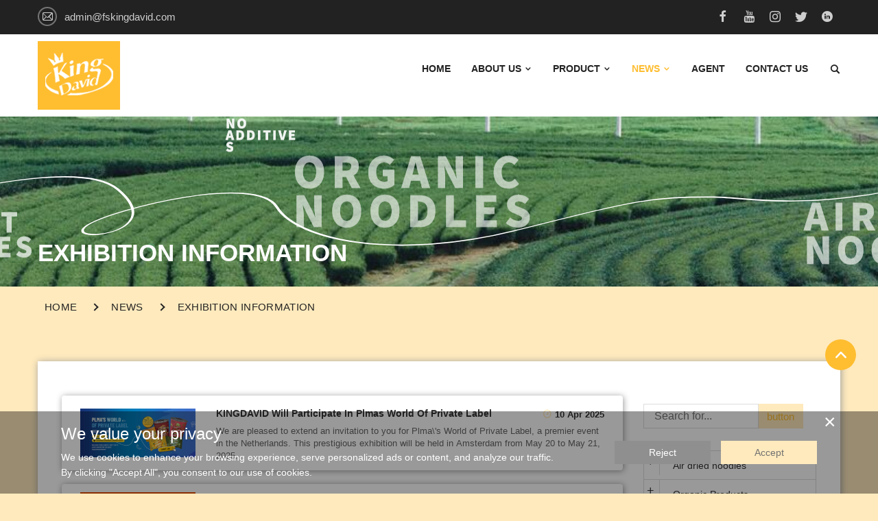

--- FILE ---
content_type: text/html
request_url: https://www.kingdavidfoods.com/articles/exhibition-information.html
body_size: 9640
content:
<!DOCTYPE html>
<html lang="en">

<head>
    <meta charset="UTF-8">
    <meta name="keywords" content="Cup Noodles,Instant Noodle,Organic Noodles" />
    <meta name="description" content="Established in 2002, KINGDAVID has over 10 years of experience in producing high-quality products. Instant noodles, organic noodles, air dried ramen noodles, and organic vegetables are the main products that we produce." />
    <meta http-equiv="X-UA-Compatible" content="IE=Edge,chrome=1">
    <meta name="renderer" content="webkit">
    <meta name="viewport"
        content="width=device-width, user-scalable=no, initial-scale=1.0, maximum-scale=1.0, minimum-scale=1.0" />
    <!-- wap -->
    <meta name="wap-font-scale" content="no" />
    <meta name="apple-mobile-web-app-capable" content="yes" />
    <meta name="format-detection" content="telephone=yes" />
    <meta name="Robots" content="all">
    <link rel="shortcut icon" href="favicon.ico" type="image/x-icon" />
    <title>Exhibition Information</title>
    <!-- css -->
    <link rel="stylesheet" href="/Public/www/css/all.css">
    <!-- Google Tag Manager -->
    <script>(function (w, d, s, l, i) {
            w[l] = w[l] || []; w[l].push({
                'gtm.start':
                    new Date().getTime(), event: 'gtm.js'
            }); var f = d.getElementsByTagName(s)[0],
                j = d.createElement(s), dl = l != 'dataLayer' ? '&l=' + l : ''; j.async = true; j.src =
                    'https://www.googletagmanager.com/gtm.js?id=' + i + dl; f.parentNode.insertBefore(j, f);
        })(window, document, 'script', 'dataLayer', 'GTM-PMZZS3H');</script>
    <!-- End Google Tag Manager -->
<!--    <meta name="google-site-verification" content="dMv6nYjVck9fmcMHIFoW4d2v7AFsM0sxPy9cq__r0TY" />-->
<!--<meta name="google-site-verification" content="Td3BXfO8NjTPAnf36T0jLpnE-qkmTb6XMtIZ0KDJLQU" />-->
<meta name="google-site-verification" content="QKcPrIsAgqCZktViAjCtO5w2gV1uh7K8hsrOn59j3Rk" />

<style>.news-show .nshow-txt{padding: 0 30px;}</style>
<script>
// 获取URL参数函数
function getUrlParameter(name) {
    name = name.replace(/[\[\]]/g, '\\$&');
    var regex = new RegExp('[?&]' + name + '(=([^&#]*)|&|#|$)'),
        results = regex.exec(window.location.search);
    if (!results) return null;
    if (!results[2]) return '';
    return decodeURIComponent(results[2].replace(/\+/g, ' '));
}

// 设置Cookie函数
function setCookie(name, value, days) {
    var expires = "";
    if (days) {
        var date = new Date();
        date.setTime(date.getTime() + (days * 24 * 60 * 60 * 1000));
        expires = "; expires=" + date.toUTCString();
    }
    document.cookie = name + "=" + (value || "") + expires + "; path=/";
}

// 从URL获取utm参数并设置到Cookie
var utmSource = getUrlParameter('utm_source');
var utmMedium = getUrlParameter('utm_medium');
var utmCampaign = getUrlParameter('utm_campaign');
var utmAdgroup = getUrlParameter('utm_adgroup');
var utmKeyword = getUrlParameter('utm_keyword');

if (utmSource) {
    setCookie('utm_source', utmSource, 30); // 保存30天
}
if (utmMedium) {
    setCookie('utm_medium', utmMedium, 30); // 保存30天
}
if (utmCampaign) {
    setCookie('utm_campaign', utmCampaign, 30); // 保存30天
}
if (utmAdgroup) {
    setCookie('utm_adgroup', utmAdgroup, 30); // 保存30天
}
if (utmKeyword) {
    setCookie('utm_keyword', utmKeyword, 30); // 保存30天
}
</script>
</head>

<body>
    <!-- Google Tag Manager (noscript) -->
    <noscript><iframe src="https://www.googletagmanager.com/ns.html?id=GTM-PMZZS3H" height="0" width="0"
            style="display:none;visibility:hidden"></iframe></noscript>
    <!-- End Google Tag Manager (noscript) -->
    <!-- header start -->
    <header>
        <div class="header-top">
            <div class="container">
                <div class="row">
                    <div class="clearfix">
                        <div class="pull-left">
                            <!--<div class="box"><i class="iconfont icon-envelope"></i>-->
                            <!--    <a href="mailto:"> </a>-->
                            <!--</div>-->
                            <!--<div class="box"><i class="iconfont icon-envelope"></i>-->
                            <!--    <a href="mailto:"> </a>-->
                            <!--</div>-->
                            <div class="box"><i class="iconfont icon-envelope"></i>
                                <a href="mailto:admin@fskingdavid.com"> admin@fskingdavid.com</a>
                            </div>
                        </div>
                        <!-- share -->
                        <div class="pull-right header-share">
                            <ul class="clearfix">
                                <li><a href="https://www.facebook.com/Kingdavidnoodles" title="Facebook" target="_blank"><i
                                            class="iconfont icon-facebook"></i></a>
                                </li>
                                <li><a href="https://www.youtube.com/channel/UCqm5Npsu0GPuNSVDqg8srGg" title="Youtube" target="_blank"><i
                                            class="iconfont icon-youtube"></i></a>
                                </li>
                                <li><a href="https://www.instagram.com/kingdavidnoodles/" title="Instagram" target="_blank"><i
                                            class="iconfont icon-instagram"></i></a></li>
                                <li><a href="https://twitter.com/Kingdavid888888" title="Twitter" target="_blank"><i
                                            class="iconfont icon-icon_twitter"></i></a></li>
                                                            <li><a href="https://www.linkedin.com/company/king-david-organic-noodles/?viewAsMember=true" title="LinkedIn" target="_blank"><i
                                            class="iconfont icon-linkedin"></i></a></li>
                                                          </ul>
                        </div>
                    </div>
                </div>
            </div>
        </div>
        <!-- nav -->
        <div class="header-nav">
            <div class="container">
                <div class="row">
                    <div class="clearfix">
                        <div class="logo pull-left">
                            <a href="https://www.kingdavidfoods.com" title="Cup Noodles | Instant Noodle | Organic Noodles - KINGDAVID"><img src="/Public/www/images/logo.png"
                                    alt="Exhibition Information"></a>
                        </div>
                        <div class="search pull-right">
                            <i class="iconfont icon-search"></i>
                            <div class="search-box">
                                <form action="/Search/index.html" method="GET">
                                    <input type="text" name="keyword" class="header-search" placeholder="Search...">
                                    <input type="hidden" name="module" value="Product">
                                    <input type="submit" class="search-submit" value="Search">
                                </form>
                            </div>
                        </div>
                        <div class="pull-right">
                            <ul class="first">
                                <li class=""><a href="https://www.kingdavidfoods.com" title="Cup Noodles | Instant Noodle | Organic Noodles - KINGDAVID">Home</a>
                                </li>
                                <li class="">
                                            <a href="https://www.kingdavidfoods.com/about-us.html"
                                                title="ABOUT US" class="hnav-icon">ABOUT US                                                 <i class="iconfont icon-down"></i>                                            </a>
                                                                                        <ul class="second">
                                                <li>
                                                            <a href="https://www.kingdavidfoods.com/cases/certificates.html"
                                                                title="certificates">certificates</a>
                                                                                                                    </li>                                            </ul>
                                                                                    </li><li class="">
                                            <a href="https://www.kingdavidfoods.com/products/product.html"
                                                title="PRODUCT" class="hnav-icon">PRODUCT                                                 <i class="iconfont icon-down"></i>                                            </a>
                                                                                        <ul class="second">
                                                <li>
                                                            <a href="https://www.kingdavidfoods.com/products/air-dried-noodles.html"
                                                                title="Air dried noodles">Air dried noodles</a>
                                                                                                                        <i class="iconfont icon-bottom"></i>
                                                            <ul class="second third">
                                                                                                                                    <li>
                                                                        <a href="https://www.kingdavidfoods.com/products/air-dried-cup-noodles.html"
                                                                            title="Air dried cup noodles">Air dried cup noodles</a>
                                                                        <ul class="fourth">
                                                                                                                                                    </ul>
                                                                    </li>
                                                                                                                                        <li>
                                                                        <a href="https://www.kingdavidfoods.com/products/air-dried-bag-noodles.html"
                                                                            title="Air dried bag noodles">Air dried bag noodles</a>
                                                                        <ul class="fourth">
                                                                                                                                                    </ul>
                                                                    </li>
                                                                                                                                        <li>
                                                                        <a href="https://www.kingdavidfoods.com/products/whole-wheat-noodles.html"
                                                                            title="Whole wheat noodles">Whole wheat noodles</a>
                                                                        <ul class="fourth">
                                                                                                                                                    </ul>
                                                                    </li>
                                                                                                                                </ul>
                                                                                                                    </li><li>
                                                            <a href="https://www.kingdavidfoods.com/products/organic-products.html"
                                                                title="Organic Products">Organic Products</a>
                                                                                                                        <i class="iconfont icon-bottom"></i>
                                                            <ul class="second third">
                                                                                                                                    <li>
                                                                        <a href="https://www.kingdavidfoods.com/products/organic-bag-noodles.html"
                                                                            title="Organic bag noodles">Organic bag noodles</a>
                                                                        <ul class="fourth">
                                                                                                                                                    </ul>
                                                                    </li>
                                                                                                                                        <li>
                                                                        <a href="https://www.kingdavidfoods.com/products/organic-cup-noodles.html"
                                                                            title="Organic cup noodles">Organic cup noodles</a>
                                                                        <ul class="fourth">
                                                                                                                                                    </ul>
                                                                    </li>
                                                                                                                                        <li>
                                                                        <a href="https://www.kingdavidfoods.com/products/organic-seasoning.html"
                                                                            title="Organic seasoning">Organic seasoning</a>
                                                                        <ul class="fourth">
                                                                                                                                                    </ul>
                                                                    </li>
                                                                                                                                        <li>
                                                                        <a href="https://www.kingdavidfoods.com/products/organic-soup.html"
                                                                            title="Organic soup">Organic soup</a>
                                                                        <ul class="fourth">
                                                                                                                                                    </ul>
                                                                    </li>
                                                                                                                                        <li>
                                                                        <a href="https://www.kingdavidfoods.com/products/organic-vegetable.html"
                                                                            title="Organic vegetable">Organic vegetable</a>
                                                                        <ul class="fourth">
                                                                                                                                                    </ul>
                                                                    </li>
                                                                                                                                </ul>
                                                                                                                    </li><li>
                                                            <a href="https://www.kingdavidfoods.com/products/instant-noodles.html"
                                                                title="Instant noodles">Instant noodles</a>
                                                                                                                        <i class="iconfont icon-bottom"></i>
                                                            <ul class="second third">
                                                                                                                                    <li>
                                                                        <a href="https://www.kingdavidfoods.com/products/instant-bag-noodles.html"
                                                                            title="Instant bag noodles">Instant bag noodles</a>
                                                                        <ul class="fourth">
                                                                                                                                                    </ul>
                                                                    </li>
                                                                                                                                        <li>
                                                                        <a href="https://www.kingdavidfoods.com/products/instant-cup-noodles.html"
                                                                            title="Instant cup noodles">Instant cup noodles</a>
                                                                        <ul class="fourth">
                                                                                                                                                    </ul>
                                                                    </li>
                                                                                                                                </ul>
                                                                                                                    </li><li>
                                                            <a href="https://www.kingdavidfoods.com/products/ready-meals.html"
                                                                title="Ready meals">Ready meals</a>
                                                                                                                        <i class="iconfont icon-bottom"></i>
                                                            <ul class="second third">
                                                                                                                                    <li>
                                                                        <a href="https://www.kingdavidfoods.com/products/sugar-cane-and-imperatae-drink.html"
                                                                            title="Sugar cane and imperatae drink">Sugar cane and imperatae drink</a>
                                                                        <ul class="fourth">
                                                                                                                                                    </ul>
                                                                    </li>
                                                                                                                                        <li>
                                                                        <a href="https://www.kingdavidfoods.com/products/red-bean-paste-with-tangerine-peel.html"
                                                                            title="Red bean paste with tangerine peel">Red bean paste with tangerine peel</a>
                                                                        <ul class="fourth">
                                                                                                                                                    </ul>
                                                                    </li>
                                                                                                                                </ul>
                                                                                                                    </li><li>
                                                            <a href="https://www.kingdavidfoods.com/products/vegan-sauce.html"
                                                                title="Vegan sauce">Vegan sauce</a>
                                                                                                                        <i class="iconfont icon-bottom"></i>
                                                            <ul class="second third">
                                                                                                                                    <li>
                                                                        <a href="https://www.kingdavidfoods.com/products/vegan-tomato-meat-sauce-.html"
                                                                            title="Vegan Tomato Meat sauce ">Vegan Tomato Meat sauce </a>
                                                                        <ul class="fourth">
                                                                                                                                                    </ul>
                                                                    </li>
                                                                                                                                        <li>
                                                                        <a href="https://www.kingdavidfoods.com/products/vegan-chicken-black-truffle-sauce.html"
                                                                            title="Vegan chicken black truffle sauce">Vegan chicken black truffle sauce</a>
                                                                        <ul class="fourth">
                                                                                                                                                    </ul>
                                                                    </li>
                                                                                                                                </ul>
                                                                                                                    </li>                                            </ul>
                                                                                    </li><li class="hnav-active">
                                            <a href="https://www.kingdavidfoods.com/articles/news.html"
                                                title="NEWS" class="hnav-icon">NEWS                                                 <i class="iconfont icon-down"></i>                                            </a>
                                                                                        <ul class="second">
                                                <li>
                                                            <a href="https://www.kingdavidfoods.com/articles/company-news.html"
                                                                title="Company News">Company News</a>
                                                                                                                    </li><li>
                                                            <a href="https://www.kingdavidfoods.com/articles/exhibition-information.html"
                                                                title="Exhibition Information">Exhibition Information</a>
                                                                                                                    </li><li>
                                                            <a href="https://www.kingdavidfoods.com/articles/product-introduction.html"
                                                                title="Product Introduction">Product Introduction</a>
                                                                                                                    </li>                                            </ul>
                                                                                    </li><li class="">
                                            <a href="https://www.kingdavidfoods.com/agent.html"
                                                title="Agent" class="hnav-icon">Agent                                                                                            </a>
                                                                                    </li><li class="">
                                            <a href="https://www.kingdavidfoods.com/contact-us.html"
                                                title="CONTACT US" class="hnav-icon">CONTACT US                                                                                            </a>
                                                                                    </li>                            </ul>
                        </div>
                    </div>
                </div>
            </div>
        </div>
        <!-- wap-nav -->
        <div class="wap-nav">
            <div class="bg">
                <div class="bg_l"></div>
                <div class="nav_right">
                    <div class="nav_rin">
                        <ul class="menu_ul">
                            <li><a href="https://www.kingdavidfoods.com" title="Exhibition Information">Home</a></li>
                            <li class=" menu_li">
                                        <a href="https://www.kingdavidfoods.com/about-us.html"
                                            title="ABOUT US" class="menu_a">ABOUT US</a>
                                                                                <span class="arrow"><i></i></span>
                                        <ul class="mt_ul">
                                            <li>
                                                        <a href="https://www.kingdavidfoods.com/cases/certificates.html"
                                                            title="certificates">certificates</a>
                                                    </li>                                        </ul>
                                                                            </li><li class=" menu_li">
                                        <a href="https://www.kingdavidfoods.com/products/product.html"
                                            title="PRODUCT" class="menu_a">PRODUCT</a>
                                                                                <span class="arrow"><i></i></span>
                                        <ul class="mt_ul">
                                            <li>
                                                        <a href="https://www.kingdavidfoods.com/products/air-dried-noodles.html"
                                                            title="Air dried noodles">Air dried noodles</a>
                                                    </li><li>
                                                        <a href="https://www.kingdavidfoods.com/products/organic-products.html"
                                                            title="Organic Products">Organic Products</a>
                                                    </li><li>
                                                        <a href="https://www.kingdavidfoods.com/products/instant-noodles.html"
                                                            title="Instant noodles">Instant noodles</a>
                                                    </li><li>
                                                        <a href="https://www.kingdavidfoods.com/products/ready-meals.html"
                                                            title="Ready meals">Ready meals</a>
                                                    </li><li>
                                                        <a href="https://www.kingdavidfoods.com/products/vegan-sauce.html"
                                                            title="Vegan sauce">Vegan sauce</a>
                                                    </li>                                        </ul>
                                                                            </li><li class="active menu_li">
                                        <a href="https://www.kingdavidfoods.com/articles/news.html"
                                            title="NEWS" class="menu_a">NEWS</a>
                                                                                <span class="arrow"><i></i></span>
                                        <ul class="mt_ul">
                                            <li>
                                                        <a href="https://www.kingdavidfoods.com/articles/company-news.html"
                                                            title="Company News">Company News</a>
                                                    </li><li>
                                                        <a href="https://www.kingdavidfoods.com/articles/exhibition-information.html"
                                                            title="Exhibition Information">Exhibition Information</a>
                                                    </li><li>
                                                        <a href="https://www.kingdavidfoods.com/articles/product-introduction.html"
                                                            title="Product Introduction">Product Introduction</a>
                                                    </li>                                        </ul>
                                                                            </li><li class=" menu_li">
                                        <a href="https://www.kingdavidfoods.com/agent.html"
                                            title="Agent" class="menu_a">Agent</a>
                                                                            </li><li class=" menu_li">
                                        <a href="https://www.kingdavidfoods.com/contact-us.html"
                                            title="CONTACT US" class="menu_a">CONTACT US</a>
                                                                            </li>                        </ul>
                    </div>
                </div>
            </div>
            <div class="header">
                <div class="h_in">
                    <div class="h_left">
                        <a href="https://www.kingdavidfoods.com" class="h_logo"><img title="Cup Noodles | Instant Noodle | Organic Noodles - KINGDAVID"
                                src="/Public/www/images/logo.png"></a>
                    </div>
                    <div class="h_right">
                        <i class="iconfont icon-list-ul"></i>
                    </div>
                </div>
            </div>
        </div>
    </header>
    <!-- background-banner -->

<div class="bg-banner" style="background: url(https://www.kingdavidfoods.com/Uploads/202208/1659404885.jpg);
    background-position: center center; background-repeat: no-repeat;">
        <div class="container">
            <div class="row">
                <h3>Exhibition Information</h3>
            </div>
        </div>
    </div>
</div>

    <!-- 路径导航 -->
    <div class="route">
        <div class="container">
            <div class="row">
                <ul class="clearfix">
                    <li><a href="https://www.kingdavidfoods.com" title="Exhibition Information">
                        <span> Home</span></a></li>
                                                        <li><a href="https://www.kingdavidfoods.com/articles/news.html"
                                    title="NEWS">NEWS</a></li>
                                                        <li><a href="https://www.kingdavidfoods.com/articles/exhibition-information.html"
                                    title="Exhibition Information">Exhibition Information</a></li>
                                            </ul>
            </div>
        </div>
    </div>

    <!-- atlas -->
    <div class="news">
        <div class="container">
            <div class="row">
                <div class="content clearfix">
                    <div class="col-md-9">
                        <div class="news-txt">
                            <ul>
                                <li>
                                    <a class="clearfix" href="https://www.kingdavidfoods.com/article/kingdavid-will-participate-in-plma-s-world-of-private-label.html" title="KINGDAVID will participate in Plmas World of Private Label">
                                        <div class="col-sm-3">
                                            <div class="box-img"><img src="/Uploads/202504/1744213779.jpg" alt="KINGDAVID will participate in Plmas World of Private Label"></div>
                                        </div>
                                        <div class="col-sm-9">
                                            <div class="title">
                                                <h5>KINGDAVID will participate in Plmas World of Private Label                                                </h5>
                                                <div class="mate">
                                                    <!--<span><i class="iconfont icon-Serviceusers"></i></span>-->
                                                    <span> <i class="iconfont icon-clock-o"></i>10 Apr 2025</span>
                                                </div>
                                            </div>
                                            <p>
                                                We are pleased to extend an invitation to you for Plma\'s World of Private Label, a premier event in the Netherlands. This prestigious exhibition will be held in Amsterdam from May 20 to May 21, 2025.                                            </p>
                                        </div>
                                    </a>
                                </li><li>
                                    <a class="clearfix" href="https://www.kingdavidfoods.com/article/kingdavid-will-participate-in-thaifex-anuga-2025.html" title="KINGDAVID will participate in Thaifex Anuga 2025">
                                        <div class="col-sm-3">
                                            <div class="box-img"><img src="/Uploads/202504/1744213821.jpg" alt="KINGDAVID will participate in Thaifex Anuga 2025"></div>
                                        </div>
                                        <div class="col-sm-9">
                                            <div class="title">
                                                <h5>KINGDAVID will participate in Thaifex Anuga 2025                                                </h5>
                                                <div class="mate">
                                                    <!--<span><i class="iconfont icon-Serviceusers"></i></span>-->
                                                    <span> <i class="iconfont icon-clock-o"></i>10 Apr 2025</span>
                                                </div>
                                            </div>
                                            <p>
                                                We are pleased to extend an invitation to you for Thaifex Anuga 2025, a premier event in the Thailand. This prestigious exhibition will be held in Bangkok from May 27 to May 31, 2025.                                            </p>
                                        </div>
                                    </a>
                                </li><li>
                                    <a class="clearfix" href="https://www.kingdavidfoods.com/article/kingdavid-will-participate-in-biofach-2025.html" title="KINGDAVID will participate in BIOFACH 2025">
                                        <div class="col-sm-3">
                                            <div class="box-img"><img src="/Uploads/202501/02-1200x628.png" alt="KINGDAVID will participate in BIOFACH 2025"></div>
                                        </div>
                                        <div class="col-sm-9">
                                            <div class="title">
                                                <h5>KINGDAVID will participate in BIOFACH 2025                                                </h5>
                                                <div class="mate">
                                                    <!--<span><i class="iconfont icon-Serviceusers"></i></span>-->
                                                    <span> <i class="iconfont icon-clock-o"></i>23 Jan 2025</span>
                                                </div>
                                            </div>
                                            <p>
                                                We are pleased to extend an invitation to you for BIOFACH 2025, a premier event in the Germany. This prestigious exhibition will be held in Nuremberg from February 11 to February 14, 2025.                                            </p>
                                        </div>
                                    </a>
                                </li><li>
                                    <a class="clearfix" href="https://www.kingdavidfoods.com/article/meet-kingdavid-at-the-plma-2024.html" title="Meet KINGDAVID At The PLMA 2024">
                                        <div class="col-sm-3">
                                            <div class="box-img"><img src="/Uploads/202411/cup_noodle_supplier.png" alt="Meet KINGDAVID At The PLMA 2024"></div>
                                        </div>
                                        <div class="col-sm-9">
                                            <div class="title">
                                                <h5>Meet KINGDAVID At The PLMA 2024                                                </h5>
                                                <div class="mate">
                                                    <!--<span><i class="iconfont icon-Serviceusers"></i></span>-->
                                                    <span> <i class="iconfont icon-clock-o"></i>13 Nov 2024</span>
                                                </div>
                                            </div>
                                            <p>
                                                Join KINGDAVID at PLMA 2024 for a sneak peek at our newest products. Connect with us and discover innovative solutions. See you there!                                            </p>
                                        </div>
                                    </a>
                                </li>                            </ul>

                            <!-- 分页 -->
                             <div class="row" style="margin: 3% 0 5% 0">
            <div class="col-xs-12 text-center pagingClick">
                <a href="/ExhibitionInformation.html">&lt</a><span>1</span><a href="/ExhibitionInformation-2.html">2</a><a href="/ExhibitionInformation-3.html">3</a><a href="/ExhibitionInformation-4.html">4</a><a href="/ExhibitionInformation-2.html">&gt</a>            </div>
            </div> 
                        </div>

                    </div>
                    <div class="col-md-3">

<form action="/Search/index.html" method="GET" class="news-form clearfix">
                                    <input type="text" name="keyword" placeholder="Search for...">
            <input type="hidden" name="module" value="Product">
                            <button type="submit">button</button>
                                </form>
                        <div class="news-nav">
                            <div class="aside-munu">
                                <ul id="asideMenu" class="list-group treemenu treemenu-root">
                                    <li class="list-group-item tree-closed">
                                         <span class="toggler"></span>                                        <a href="javascript:;" title="Air dried noodles">Air dried noodles</a>
                                                                                <ul class="list-group sub-group treemenu">
                                            <li class="list-group-item tree-empty"><a
                                                    href="https://www.kingdavidfoods.com/products/air-dried-cup-noodles.html" title="https://www.kingdavidfoods.com/products/air-dried-noodles.html">Air dried cup noodles</a></li><li class="list-group-item tree-empty"><a
                                                    href="https://www.kingdavidfoods.com/products/air-dried-bag-noodles.html" title="https://www.kingdavidfoods.com/products/air-dried-noodles.html">Air dried bag noodles</a></li><li class="list-group-item tree-empty"><a
                                                    href="https://www.kingdavidfoods.com/products/whole-wheat-noodles.html" title="https://www.kingdavidfoods.com/products/air-dried-noodles.html">Whole wheat noodles</a></li>                                        </ul>
                                                                            </li><li class="list-group-item tree-closed">
                                         <span class="toggler"></span>                                        <a href="javascript:;" title="Organic Products">Organic Products</a>
                                                                                <ul class="list-group sub-group treemenu">
                                            <li class="list-group-item tree-empty"><a
                                                    href="https://www.kingdavidfoods.com/products/organic-bag-noodles.html" title="https://www.kingdavidfoods.com/products/organic-products.html">Organic bag noodles</a></li><li class="list-group-item tree-empty"><a
                                                    href="https://www.kingdavidfoods.com/products/organic-cup-noodles.html" title="https://www.kingdavidfoods.com/products/organic-products.html">Organic cup noodles</a></li><li class="list-group-item tree-empty"><a
                                                    href="https://www.kingdavidfoods.com/products/organic-seasoning.html" title="https://www.kingdavidfoods.com/products/organic-products.html">Organic seasoning</a></li><li class="list-group-item tree-empty"><a
                                                    href="https://www.kingdavidfoods.com/products/organic-soup.html" title="https://www.kingdavidfoods.com/products/organic-products.html">Organic soup</a></li><li class="list-group-item tree-empty"><a
                                                    href="https://www.kingdavidfoods.com/products/organic-vegetable.html" title="https://www.kingdavidfoods.com/products/organic-products.html">Organic vegetable</a></li>                                        </ul>
                                                                            </li><li class="list-group-item tree-closed">
                                         <span class="toggler"></span>                                        <a href="javascript:;" title="Instant noodles">Instant noodles</a>
                                                                                <ul class="list-group sub-group treemenu">
                                            <li class="list-group-item tree-empty"><a
                                                    href="https://www.kingdavidfoods.com/products/instant-bag-noodles.html" title="https://www.kingdavidfoods.com/products/instant-noodles.html">Instant bag noodles</a></li><li class="list-group-item tree-empty"><a
                                                    href="https://www.kingdavidfoods.com/products/instant-cup-noodles.html" title="https://www.kingdavidfoods.com/products/instant-noodles.html">Instant cup noodles</a></li>                                        </ul>
                                                                            </li><li class="list-group-item tree-closed">
                                         <span class="toggler"></span>                                        <a href="javascript:;" title="Ready meals">Ready meals</a>
                                                                                <ul class="list-group sub-group treemenu">
                                            <li class="list-group-item tree-empty"><a
                                                    href="https://www.kingdavidfoods.com/products/sugar-cane-and-imperatae-drink.html" title="https://www.kingdavidfoods.com/products/ready-meals.html">Sugar cane and imperatae drink</a></li><li class="list-group-item tree-empty"><a
                                                    href="https://www.kingdavidfoods.com/products/red-bean-paste-with-tangerine-peel.html" title="https://www.kingdavidfoods.com/products/ready-meals.html">Red bean paste with tangerine peel</a></li>                                        </ul>
                                                                            </li><li class="list-group-item tree-closed">
                                         <span class="toggler"></span>                                        <a href="javascript:;" title="Vegan sauce">Vegan sauce</a>
                                                                                <ul class="list-group sub-group treemenu">
                                            <li class="list-group-item tree-empty"><a
                                                    href="https://www.kingdavidfoods.com/products/vegan-tomato-meat-sauce-.html" title="https://www.kingdavidfoods.com/products/vegan-sauce.html">Vegan Tomato Meat sauce </a></li><li class="list-group-item tree-empty"><a
                                                    href="https://www.kingdavidfoods.com/products/vegan-chicken-black-truffle-sauce.html" title="https://www.kingdavidfoods.com/products/vegan-sauce.html">Vegan chicken black truffle sauce</a></li>                                        </ul>
                                                                            </li>                                </ul>

                            </div>
                        </div>

                        <div class="new-hot">
                            <a href="https://www.kingdavidfoods.com/product/organic-soup152.html" title="organic miso flavor ramen soup">
                                <div class="box-img col-sm-5"><img src="/Uploads/202205/this-vegan-bone-broth-recipe-is-way-healthier-for-you-than-the-other-stuff.jpg" alt="organic miso flavor ramen soup"></div>
                                <p class="col-sm-7">organic miso flavor ramen soup</p>
                            </a><a href="https://www.kingdavidfoods.com/product/organic-vegetabe149.html" title="organic carrot">
                                <div class="box-img col-sm-5"><img src="/Uploads/202205/carr.png" alt="organic carrot"></div>
                                <p class="col-sm-7">organic carrot</p>
                            </a><a href="https://www.kingdavidfoods.com/product/organic-seasoning.html" title="Organic seasoning">
                                <div class="box-img col-sm-5"><img src="/Uploads/202205/204-2043441_spices-from-posh-spice-indian-takaway-herbs-and.png" alt="Organic seasoning"></div>
                                <p class="col-sm-7">Organic seasoning</p>
                            </a><a href="https://www.kingdavidfoods.com/product/organic-cup-noodles.html" title="organic Garlic&amp;Pepper cup noodles">
                                <div class="box-img col-sm-5"><img src="/Uploads/202205/spicy-garlic-&-pepper-65g-750x750.jpg" alt="organic Garlic&amp;Pepper cup noodles"></div>
                                <p class="col-sm-7">organic Garlic&amp;Pepper cup noodles</p>
                            </a>                        </div>
                    </div>

                </div>
            </div>
        </div>
    </div>

    <!-- footer  -->
    
<footer>
    <div class="container">
        <div class="row">
            <div class="content clearfix">
                <div class="col-md-3 col-sm-6">
                    <a href="https://www.kingdavidfoods.com" title="Exhibition Information" class="footer-logo"><img
                            src="/Public/www/images/footer-logo.png" alt="Cup Noodles | Instant Noodle | Organic Noodles - KINGDAVID"></a>
                    <p style="text-transform: capitalize;font-size: 18px;">excellent food quality comes along with great life quality. </p>
                </div>
                <div class="col-md-3 col-sm-6">
                            <h4>PRODUCT</h4>
                                                                                    <ul>
                                <li>
                                            <a href="https://www.kingdavidfoods.com/products/air-dried-noodles.html"
                                                title="Air dried noodles">Air dried noodles</a>
                                        </li><li>
                                            <a href="https://www.kingdavidfoods.com/products/organic-products.html"
                                                title="Organic Products">Organic Products</a>
                                        </li><li>
                                            <a href="https://www.kingdavidfoods.com/products/instant-noodles.html"
                                                title="Instant noodles">Instant noodles</a>
                                        </li>                            </ul>
                                                                                </div><div class="col-md-3 col-sm-6">
                            <h4>NEWS</h4>
                                                                                    <ul>
                                <li>
                                        <a href="/ExhibitionInformation_126.html" title="KINGDAVID will participate in Plmas World of Private Label">KINGDAVID will participate in ....</a>
                                    </li><li>
                                        <a href="/ExhibitionInformation_125.html" title="KINGDAVID will participate in Thaifex Anuga 2025">KINGDAVID will participate in ....</a>
                                    </li><li>
                                        <a href="/ExhibitionInformation_118.html" title="KINGDAVID will participate in BIOFACH 2025">KINGDAVID will participate in ....</a>
                                    </li>                            </ul>
                                                                                </div>                <div class="col-md-3 col-sm-6">
                    <a href="/contact.html" title="logo" class="footer-logo">
                        <h4>CONTACT US</h4>
                    </a>
                    <ul class="footer-last">
                        <li>
                            <strong> Factory: </strong>
                            <div>The 2nd industrial zone of Changhongling,Xingxian,Shishan town,Nanhai district,Foshan city,Guangdong province,China.</div>
                        </li>
                        <li>
                            <strong> Office: </strong>
                            <div>Room1805,18/F,Lucky Centre,165-171Wan Chai Road, Wan
                                Chai, HongKong.</div>
                        </li>
                        <li><strong>E-mail:</strong>
                            <div>
                                <!--<a href="mailto:"></a><br>-->
                                <!--<a href="mailto:" title=""></a><br>-->
                                <a href="mailto:admin@fskingdavid.com" title="">admin@fskingdavid.com</a>
                              <div class="fenxiang">
                                 <script src="https://platform.linkedin.com/in.js" type="text/javascript">lang: en_US</script>    
      					 <script type="IN/FollowCompany" data-id="91166286" data-counter="right"></script>
                              </div>
                              
                            </div>
                        </li>
                    </ul>
                </div>
            </div>
            <div class="py">
                <h5>COOKIE NOTICE</h5>
                <p> This website uses cookies to give you the best possible user experience. By continuing to use the
                    website without changing your browser settings you agree to the use of cookies. For further
                    information on cookies, please read our <a href="/PrivacyPolicy.html"
                        title="Privacy Policy ">privacy
                        policy </a></p>
            </div>
            <div class="copy" style="text-align: center;">
                Copyright 2018 All Right Reserved.            </div>
        </div>
    </div>
    <!-- gotop -->
    <div class="scroll-top"><i class="iconfont icon-up"></i></div>
</footer>
</body>
<style>
    body {
        background-color: var(--themeColor);
    }
    body{
        --themeColor: #ffeabd;
    }
    .route,
    .index .index-team,
    .index .index-about {
        background-color: var(--themeColor) !important;
    }

    .index .index-service .iservice2-btn {
        background-color: #fff;
        color: #333
    }

    .index .index-team .team-num i {
        color: #333;
    }
    .pagingClick span{
        background-color: rgb(255, 189, 48) !important;
    }
    .product-show hr {
        border-top-color: #727272;
    }

    .index .index-stencil .content>div:hover .iservice-btn,
    .index .index-stencil .content>div:hover h5 {
        color: #323232;
    }


    .index .index-service .iservice1 .content a>i,
    .more-wrapper>a,
    .news-form button,
    .contact .contact-info .box .icon i,
    .aside-munu .list-group-item.active>a,
    .aside-munu .list-group-item.tree-opened>a,
    header .header-nav .second>li:hover>a,
    header .header-nav .first>li>a:hover,
    header .header-nav .first .hnav-active>a {
        color: rgb(255, 189, 48);
    }

    .contact-btn,
    .scroll-top {
        background-color: rgb(255, 189, 48);
    }

    .pshow-btn {
        background-color: #fff !important;
        color: #333 !important;
    }

    .product .list .content .imgs .box-img {
        display: flex;
        align-items: center;
        justify-content: center;
        overflow: hidden;
    }


    .index .index-product .tab-content .box-img {
        height: 390px;
        display: flex;
        align-items: center;
        justify-content: center;
    }

    .box-shadow-block {
        cursor: pointer;
    }

    .vr {
        padding: 0 15px;
        padding-top: 50px;
    }

    .py h5 {
        margin-bottom: 10px;
        color: #fff;
    }

    .py a {
        color: #fff;
        border-bottom: 1px solid #686868;
    }

    .py a:hover {
        color: var(--themeColor);
        border-bottom-color: var(--themeColor);
    }

    .index .index-stencil .content .txt p {
        height: 84px;
    }

    @media screen and (max-width: 768px) {

        .index .index-product .tab-content .box-img,
        .index .index-stencil .content .txt p {
            height: auto;
        }

        .product {
            padding-top: 0;
        }

        .vr iframe {
            height: 350px !important;
        }

        footer .content>.col-sm-6 {
            min-height: 256px;
        }

        .news-nav {
            display: none;
        }

        .news .content .news-txt>ul {
            padding-left: 0;
        }

        .youtube {
            height: 250px;
        }
    }

    @media screen and (max-width: 600px) {
        footer .content>.col-sm-6 {
            min-height: 1px;
            margin-bottom: 30px;
        }

        .news-form input {
            display: none;
        }

        .about>.container {
            margin-top: 0;
        }

        .py {
            padding: 0 15px;
        }

        .product .list:nth-child(odd) .content {
            display: flex;
            flex-direction: column-reverse;
        }

        .pagingClick a,
        .pagingClick span {
            margin-bottom: 20px;
        }

        .product-show .pshow-details img {
            width: 100% !important;
            height: auto !important;
        }

        .new-hot a {
            flex-direction: column;
            padding-bottom: 20px;
        }

        .youtube {
            height: 288px;
        }

        .index .index-team .team-num .top-num span {
            font-size: 20px;
        }


    }

    .product-show .swiper-wrapper {
        align-items: center;
    }

    .index .index-stencil .content>div .box-img {
        position: relative;
    }

    .index .index-stencil .content>div .box-img .play-button {
        width: 48px;
        height: 38px;
        background-color: #212121;
        box-shadow: 0 0 30px rgb(0 0 0 / 60%);
        z-index: 1;
        opacity: 0.9;
        border-radius: 10px;
        cursor: pointer;
        top: 50%;
        left: 50%;
        transform: translate3d(-50%, -50%, 0);
        position: absolute;
    }

    .index .index-stencil .content>div .box-img .play-button:before {
        position: absolute;
        top: 50%;
        left: 50%;
        transform: translate3d(-50%, -50%, 0);
        content: "";
        border-style: solid;
        border-width: 6px 0 6px 12px;
        border-color: transparent transparent transparent #fff;
    }

    .index .index-stencil .box-shadow-block:hover .box-img .play-button {
        background-color: red;
    }

    .news-show span,
    .news-show p,
    .news span,
    .news p,
    .product-show p,
    .product-show span,
    .product p,
    .product span,
    .about p,
    .about span {
        font-family: "Arial" !important;
    }

    .pagingClick span {
        border: 1px solid #fff;
        background-color: transparent;
    }

    .search .index .index-stencil .content>div .box-img {
        height: 360px;
    }

    .search .index .index-stencil .content>div .box-img img {
        max-height: 360px;
    }

    header .header-nav .second {
        padding: 10px 15px;
        width: 185px;
    }

    header .header-nav .fourth,
    header .header-nav .third {
        padding: 0 !important;
    }

    header .header-nav .third li {
        padding: 6px 15px;
        position: relative;
    }

    .header-nav .first .fourth {
        position: absolute;
        top: 150%;
        padding: 10px 25px;
        background-color: #fff;
        -webkit-box-shadow: 0 0px 20px rgb(166 166 166 / 25%);
        -moz-box-shadow: 0 0px 20px rgba(166, 166, 166, 0.25);
        box-shadow: 0 0px 20px rgb(166 166 166 / 25%);
        width: 185px;
        z-index: 9999;
        visibility: hidden;
        opacity: 0;
        transition: all 500ms ease;
        -webkit-transition: all 500ms ease;
        -moz-transition: all 500ms ease;
        -o-transition: all 500ms ease;
        -ms-transition: all 500ms ease;
        left: 100%;
    }

    header .header-nav .third li a,
    .header-nav .first .fourth li a {
        font-size: 13px;
    }

    .header-nav .first .third>li:hover .fourth {
        opacity: 1;
        z-index: 9999;
        visibility: visible;
        top: 0;
    }

    .index .vr iframe {
        width: 100% !important;
        height: 650px !important;
        border: none;
    }

    @media screen and (max-width:1024px) {
        .index .vr iframe {
            display: none;
        }

        .route ul {
            display: block;
        }
    }

    .scroll-top {
        bottom: 25%;
    }
</style>
<!-- js -->
<script src="/Public/www/js/all.js"></script>
<script>
    if ($(window).width() > 1024) {
        var allHeight = $(window).height();
        var headerHeight = $("header").outerHeight();
        var footerHeight = $("footer").outerHeight()
        // console.log(headerHeight, footerHeight);
        $(".thank").height(allHeight - headerHeight - footerHeight);
    }
    var sum = 1
    function VRAdd() {
        if (sum == 1) {
            var scroH = $(document).scrollTop()
            if (scroH > 960) {
                $("#Vr").html(
                    '<iframe src="https://720yun.com/t/74vkblrhrrh?scene_id=87906803"></iframe>'
                );
                sum += 1
            } else {
            }
        }
    }
    if ($(window).width() > 1024) {
        $(document).scroll(function () {
            VRAdd()
        })
    }
</script>
<script>(function(d,k,t,opt) {var h = d.getElementsByTagName("head")[0],j=d.createElement("script");j.async=true;j.src='https://static.yigetechcms.com/public/js/'+'CookiesPrivacy'+'.js' + '?v=' + new Date().getTime();j.onload=(function(){new PrivacyStatement(k,t,opt)});h.appendChild(j);})(window.document,"yige_privacy_policy_state",31536000)</script>
</html>

--- FILE ---
content_type: text/css
request_url: https://www.kingdavidfoods.com/Public/www/css/all.css
body_size: 63505
content:
/*!
 * Bootstrap v3.3.7 (http://getbootstrap.com)
 * Copyright 2011-2016 Twitter, Inc.
 * Licensed under MIT (https://github.com/twbs/bootstrap/blob/master/LICENSE)
 */
/*! normalize.css v3.0.3 | MIT License | github.com/necolas/normalize.css */
html {
    font-family: sans-serif;
    -webkit-text-size-adjust: 100%;
    -ms-text-size-adjust: 100%
}

body {
    margin: 0
}

article, aside, details, figcaption, figure, footer, header, hgroup, main, menu, nav, section, summary {
    display: block
}

audio, canvas, progress, video {
    display: inline-block;
    vertical-align: baseline
}

audio:not([controls]) {
    display: none;
    height: 0
}

[hidden], template {
    display: none
}

a {
    background-color: transparent
}

a:active, a:hover {
    outline: 0
}

abbr[title] {
    border-bottom: 1px dotted
}

b, strong {
    font-weight: 700
}

dfn {
    font-style: italic
}

h1 {
    margin: .67em 0;
    font-size: 2em
}

mark {
    color: #000;
    background: #ff0
}

small {
    font-size: 80%
}

sub, sup {
    position: relative;
    font-size: 75%;
    line-height: 0;
    vertical-align: baseline
}

sup {
    top: -.5em
}

sub {
    bottom: -.25em
}

img {
    border: 0
}

svg:not(:root) {
    overflow: hidden
}

figure {
    margin: 1em 40px
}

hr {
    height: 0;
    -webkit-box-sizing: content-box;
    -moz-box-sizing: content-box;
    box-sizing: content-box
}

pre {
    overflow: auto
}

code, kbd, pre, samp {
    font-family: monospace, monospace;
    font-size: 1em
}

button, input, optgroup, select, textarea {
    margin: 0;
    font: inherit;
    color: inherit
}

button {
    overflow: visible
}

button, select {
    text-transform: none
}

button, html input[type=button], input[type=reset], input[type=submit] {
    -webkit-appearance: button;
    cursor: pointer
}

button[disabled], html input[disabled] {
    cursor: default
}

button::-moz-focus-inner, input::-moz-focus-inner {
    padding: 0;
    border: 0
}

input {
    line-height: normal
}

input[type=checkbox], input[type=radio] {
    -webkit-box-sizing: border-box;
    -moz-box-sizing: border-box;
    box-sizing: border-box;
    padding: 0
}

input[type=number]::-webkit-inner-spin-button, input[type=number]::-webkit-outer-spin-button {
    height: auto
}

input[type=search] {
    -webkit-box-sizing: content-box;
    -moz-box-sizing: content-box;
    box-sizing: content-box;
    -webkit-appearance: textfield
}

input[type=search]::-webkit-search-cancel-button, input[type=search]::-webkit-search-decoration {
    -webkit-appearance: none
}

fieldset {
    padding: .35em .625em .75em;
    margin: 0 2px;
    border: 1px solid silver
}

legend {
    padding: 0;
    border: 0
}

textarea {
    overflow: auto
}

optgroup {
    font-weight: 700
}

table {
    border-spacing: 0;
    border-collapse: collapse
}

td, th {
    padding: 0
}

/*! Source: https://github.com/h5bp/html5-boilerplate/blob/master/src/css/main.css */
@media print {
    *, :after, :before {
        color: #000 !important;
        text-shadow: none !important;
        background: 0 0 !important;
        -webkit-box-shadow: none !important;
        box-shadow: none !important
    }

    a, a:visited {
        text-decoration: underline
    }

    a[href]:after {
        content: " ("attr(href) ")"
    }

    abbr[title]:after {
        content: " ("attr(title) ")"
    }

    a[href^="javascript:"]:after, a[href^="#"]:after {
        content: ""
    }

    blockquote, pre {
        border: 1px solid #999;
        page-break-inside: avoid
    }

    thead {
        display: table-header-group
    }

    img, tr {
        page-break-inside: avoid
    }

    img {
        max-width: 100% !important
    }

    h2, h3, p {
        orphans: 3;
        widows: 3
    }

    h2, h3 {
        page-break-after: avoid
    }

    .navbar {
        display: none
    }

    .btn>.caret, .dropup>.btn>.caret {
        border-top-color: #000 !important
    }

    .label {
        border: 1px solid #000
    }

    .table {
        border-collapse: collapse !important
    }

    .table td, .table th {
        background-color: #fff !important
    }

    .table-bordered td, .table-bordered th {
        border: 1px solid #ddd !important
    }
}

@font-face {
    font-family: 'Glyphicons Halflings';
    src: url(../fonts/glyphicons-halflings-regular.eot);
    src: url(../fonts/glyphicons-halflings-regular.eot?#iefix) format('embedded-opentype'), url(../fonts/glyphicons-halflings-regular.woff2) format('woff2'), url(../fonts/glyphicons-halflings-regular.woff) format('woff'), url(../fonts/glyphicons-halflings-regular.ttf) format('truetype'), url(../fonts/glyphicons-halflings-regular.svg#glyphicons_halflingsregular) format('svg')
}

.glyphicon {
    position: relative;
    top: 1px;
    display: inline-block;
    font-family: 'Glyphicons Halflings';
    font-style: normal;
    font-weight: 400;
    line-height: 1;
    -webkit-font-smoothing: antialiased;
    -moz-osx-font-smoothing: grayscale
}

.glyphicon-asterisk:before {
    content: "\002a"
}

.glyphicon-plus:before {
    content: "\002b"
}

.glyphicon-eur:before, .glyphicon-euro:before {
    content: "\20ac"
}

.glyphicon-minus:before {
    content: "\2212"
}

.glyphicon-cloud:before {
    content: "\2601"
}

.glyphicon-envelope:before {
    content: "\2709"
}

.glyphicon-pencil:before {
    content: "\270f"
}

.glyphicon-glass:before {
    content: "\e001"
}

.glyphicon-music:before {
    content: "\e002"
}

.glyphicon-search:before {
    content: "\e003"
}

.glyphicon-heart:before {
    content: "\e005"
}

.glyphicon-star:before {
    content: "\e006"
}

.glyphicon-star-empty:before {
    content: "\e007"
}

.glyphicon-user:before {
    content: "\e008"
}

.glyphicon-film:before {
    content: "\e009"
}

.glyphicon-th-large:before {
    content: "\e010"
}

.glyphicon-th:before {
    content: "\e011"
}

.glyphicon-th-list:before {
    content: "\e012"
}

.glyphicon-ok:before {
    content: "\e013"
}

.glyphicon-remove:before {
    content: "\e014"
}

.glyphicon-zoom-in:before {
    content: "\e015"
}

.glyphicon-zoom-out:before {
    content: "\e016"
}

.glyphicon-off:before {
    content: "\e017"
}

.glyphicon-signal:before {
    content: "\e018"
}

.glyphicon-cog:before {
    content: "\e019"
}

.glyphicon-trash:before {
    content: "\e020"
}

.glyphicon-home:before {
    content: "\e021"
}

.glyphicon-file:before {
    content: "\e022"
}

.glyphicon-time:before {
    content: "\e023"
}

.glyphicon-road:before {
    content: "\e024"
}

.glyphicon-download-alt:before {
    content: "\e025"
}

.glyphicon-download:before {
    content: "\e026"
}

.glyphicon-upload:before {
    content: "\e027"
}

.glyphicon-inbox:before {
    content: "\e028"
}

.glyphicon-play-circle:before {
    content: "\e029"
}

.glyphicon-repeat:before {
    content: "\e030"
}

.glyphicon-refresh:before {
    content: "\e031"
}

.glyphicon-list-alt:before {
    content: "\e032"
}

.glyphicon-lock:before {
    content: "\e033"
}

.glyphicon-flag:before {
    content: "\e034"
}

.glyphicon-headphones:before {
    content: "\e035"
}

.glyphicon-volume-off:before {
    content: "\e036"
}

.glyphicon-volume-down:before {
    content: "\e037"
}

.glyphicon-volume-up:before {
    content: "\e038"
}

.glyphicon-qrcode:before {
    content: "\e039"
}

.glyphicon-barcode:before {
    content: "\e040"
}

.glyphicon-tag:before {
    content: "\e041"
}

.glyphicon-tags:before {
    content: "\e042"
}

.glyphicon-book:before {
    content: "\e043"
}

.glyphicon-bookmark:before {
    content: "\e044"
}

.glyphicon-print:before {
    content: "\e045"
}

.glyphicon-camera:before {
    content: "\e046"
}

.glyphicon-font:before {
    content: "\e047"
}

.glyphicon-bold:before {
    content: "\e048"
}

.glyphicon-italic:before {
    content: "\e049"
}

.glyphicon-text-height:before {
    content: "\e050"
}

.glyphicon-text-width:before {
    content: "\e051"
}

.glyphicon-align-left:before {
    content: "\e052"
}

.glyphicon-align-center:before {
    content: "\e053"
}

.glyphicon-align-right:before {
    content: "\e054"
}

.glyphicon-align-justify:before {
    content: "\e055"
}

.glyphicon-list:before {
    content: "\e056"
}

.glyphicon-indent-left:before {
    content: "\e057"
}

.glyphicon-indent-right:before {
    content: "\e058"
}

.glyphicon-facetime-video:before {
    content: "\e059"
}

.glyphicon-picture:before {
    content: "\e060"
}

.glyphicon-map-marker:before {
    content: "\e062"
}

.glyphicon-adjust:before {
    content: "\e063"
}

.glyphicon-tint:before {
    content: "\e064"
}

.glyphicon-edit:before {
    content: "\e065"
}

.glyphicon-share:before {
    content: "\e066"
}

.glyphicon-check:before {
    content: "\e067"
}

.glyphicon-move:before {
    content: "\e068"
}

.glyphicon-step-backward:before {
    content: "\e069"
}

.glyphicon-fast-backward:before {
    content: "\e070"
}

.glyphicon-backward:before {
    content: "\e071"
}

.glyphicon-play:before {
    content: "\e072"
}

.glyphicon-pause:before {
    content: "\e073"
}

.glyphicon-stop:before {
    content: "\e074"
}

.glyphicon-forward:before {
    content: "\e075"
}

.glyphicon-fast-forward:before {
    content: "\e076"
}

.glyphicon-step-forward:before {
    content: "\e077"
}

.glyphicon-eject:before {
    content: "\e078"
}

.glyphicon-chevron-left:before {
    content: "\e079"
}

.glyphicon-chevron-right:before {
    content: "\e080"
}

.glyphicon-plus-sign:before {
    content: "\e081"
}

.glyphicon-minus-sign:before {
    content: "\e082"
}

.glyphicon-remove-sign:before {
    content: "\e083"
}

.glyphicon-ok-sign:before {
    content: "\e084"
}

.glyphicon-question-sign:before {
    content: "\e085"
}

.glyphicon-info-sign:before {
    content: "\e086"
}

.glyphicon-screenshot:before {
    content: "\e087"
}

.glyphicon-remove-circle:before {
    content: "\e088"
}

.glyphicon-ok-circle:before {
    content: "\e089"
}

.glyphicon-ban-circle:before {
    content: "\e090"
}

.glyphicon-arrow-left:before {
    content: "\e091"
}

.glyphicon-arrow-right:before {
    content: "\e092"
}

.glyphicon-arrow-up:before {
    content: "\e093"
}

.glyphicon-arrow-down:before {
    content: "\e094"
}

.glyphicon-share-alt:before {
    content: "\e095"
}

.glyphicon-resize-full:before {
    content: "\e096"
}

.glyphicon-resize-small:before {
    content: "\e097"
}

.glyphicon-exclamation-sign:before {
    content: "\e101"
}

.glyphicon-gift:before {
    content: "\e102"
}

.glyphicon-leaf:before {
    content: "\e103"
}

.glyphicon-fire:before {
    content: "\e104"
}

.glyphicon-eye-open:before {
    content: "\e105"
}

.glyphicon-eye-close:before {
    content: "\e106"
}

.glyphicon-warning-sign:before {
    content: "\e107"
}

.glyphicon-plane:before {
    content: "\e108"
}

.glyphicon-calendar:before {
    content: "\e109"
}

.glyphicon-random:before {
    content: "\e110"
}

.glyphicon-comment:before {
    content: "\e111"
}

.glyphicon-magnet:before {
    content: "\e112"
}

.glyphicon-chevron-up:before {
    content: "\e113"
}

.glyphicon-chevron-down:before {
    content: "\e114"
}

.glyphicon-retweet:before {
    content: "\e115"
}

.glyphicon-shopping-cart:before {
    content: "\e116"
}

.glyphicon-folder-close:before {
    content: "\e117"
}

.glyphicon-folder-open:before {
    content: "\e118"
}

.glyphicon-resize-vertical:before {
    content: "\e119"
}

.glyphicon-resize-horizontal:before {
    content: "\e120"
}

.glyphicon-hdd:before {
    content: "\e121"
}

.glyphicon-bullhorn:before {
    content: "\e122"
}

.glyphicon-bell:before {
    content: "\e123"
}

.glyphicon-certificate:before {
    content: "\e124"
}

.glyphicon-thumbs-up:before {
    content: "\e125"
}

.glyphicon-thumbs-down:before {
    content: "\e126"
}

.glyphicon-hand-right:before {
    content: "\e127"
}

.glyphicon-hand-left:before {
    content: "\e128"
}

.glyphicon-hand-up:before {
    content: "\e129"
}

.glyphicon-hand-down:before {
    content: "\e130"
}

.glyphicon-circle-arrow-right:before {
    content: "\e131"
}

.glyphicon-circle-arrow-left:before {
    content: "\e132"
}

.glyphicon-circle-arrow-up:before {
    content: "\e133"
}

.glyphicon-circle-arrow-down:before {
    content: "\e134"
}

.glyphicon-globe:before {
    content: "\e135"
}

.glyphicon-wrench:before {
    content: "\e136"
}

.glyphicon-tasks:before {
    content: "\e137"
}

.glyphicon-filter:before {
    content: "\e138"
}

.glyphicon-briefcase:before {
    content: "\e139"
}

.glyphicon-fullscreen:before {
    content: "\e140"
}

.glyphicon-dashboard:before {
    content: "\e141"
}

.glyphicon-paperclip:before {
    content: "\e142"
}

.glyphicon-heart-empty:before {
    content: "\e143"
}

.glyphicon-link:before {
    content: "\e144"
}

.glyphicon-phone:before {
    content: "\e145"
}

.glyphicon-pushpin:before {
    content: "\e146"
}

.glyphicon-usd:before {
    content: "\e148"
}

.glyphicon-gbp:before {
    content: "\e149"
}

.glyphicon-sort:before {
    content: "\e150"
}

.glyphicon-sort-by-alphabet:before {
    content: "\e151"
}

.glyphicon-sort-by-alphabet-alt:before {
    content: "\e152"
}

.glyphicon-sort-by-order:before {
    content: "\e153"
}

.glyphicon-sort-by-order-alt:before {
    content: "\e154"
}

.glyphicon-sort-by-attributes:before {
    content: "\e155"
}

.glyphicon-sort-by-attributes-alt:before {
    content: "\e156"
}

.glyphicon-unchecked:before {
    content: "\e157"
}

.glyphicon-expand:before {
    content: "\e158"
}

.glyphicon-collapse-down:before {
    content: "\e159"
}

.glyphicon-collapse-up:before {
    content: "\e160"
}

.glyphicon-log-in:before {
    content: "\e161"
}

.glyphicon-flash:before {
    content: "\e162"
}

.glyphicon-log-out:before {
    content: "\e163"
}

.glyphicon-new-window:before {
    content: "\e164"
}

.glyphicon-record:before {
    content: "\e165"
}

.glyphicon-save:before {
    content: "\e166"
}

.glyphicon-open:before {
    content: "\e167"
}

.glyphicon-saved:before {
    content: "\e168"
}

.glyphicon-import:before {
    content: "\e169"
}

.glyphicon-export:before {
    content: "\e170"
}

.glyphicon-send:before {
    content: "\e171"
}

.glyphicon-floppy-disk:before {
    content: "\e172"
}

.glyphicon-floppy-saved:before {
    content: "\e173"
}

.glyphicon-floppy-remove:before {
    content: "\e174"
}

.glyphicon-floppy-save:before {
    content: "\e175"
}

.glyphicon-floppy-open:before {
    content: "\e176"
}

.glyphicon-credit-card:before {
    content: "\e177"
}

.glyphicon-transfer:before {
    content: "\e178"
}

.glyphicon-cutlery:before {
    content: "\e179"
}

.glyphicon-header:before {
    content: "\e180"
}

.glyphicon-compressed:before {
    content: "\e181"
}

.glyphicon-earphone:before {
    content: "\e182"
}

.glyphicon-phone-alt:before {
    content: "\e183"
}

.glyphicon-tower:before {
    content: "\e184"
}

.glyphicon-stats:before {
    content: "\e185"
}

.glyphicon-sd-video:before {
    content: "\e186"
}

.glyphicon-hd-video:before {
    content: "\e187"
}

.glyphicon-subtitles:before {
    content: "\e188"
}

.glyphicon-sound-stereo:before {
    content: "\e189"
}

.glyphicon-sound-dolby:before {
    content: "\e190"
}

.glyphicon-sound-5-1:before {
    content: "\e191"
}

.glyphicon-sound-6-1:before {
    content: "\e192"
}

.glyphicon-sound-7-1:before {
    content: "\e193"
}

.glyphicon-copyright-mark:before {
    content: "\e194"
}

.glyphicon-registration-mark:before {
    content: "\e195"
}

.glyphicon-cloud-download:before {
    content: "\e197"
}

.glyphicon-cloud-upload:before {
    content: "\e198"
}

.glyphicon-tree-conifer:before {
    content: "\e199"
}

.glyphicon-tree-deciduous:before {
    content: "\e200"
}

.glyphicon-cd:before {
    content: "\e201"
}

.glyphicon-save-file:before {
    content: "\e202"
}

.glyphicon-open-file:before {
    content: "\e203"
}

.glyphicon-level-up:before {
    content: "\e204"
}

.glyphicon-copy:before {
    content: "\e205"
}

.glyphicon-paste:before {
    content: "\e206"
}

.glyphicon-alert:before {
    content: "\e209"
}

.glyphicon-equalizer:before {
    content: "\e210"
}

.glyphicon-king:before {
    content: "\e211"
}

.glyphicon-queen:before {
    content: "\e212"
}

.glyphicon-pawn:before {
    content: "\e213"
}

.glyphicon-bishop:before {
    content: "\e214"
}

.glyphicon-knight:before {
    content: "\e215"
}

.glyphicon-baby-formula:before {
    content: "\e216"
}

.glyphicon-tent:before {
    content: "\26fa"
}

.glyphicon-blackboard:before {
    content: "\e218"
}

.glyphicon-bed:before {
    content: "\e219"
}

.glyphicon-apple:before {
    content: "\f8ff"
}

.glyphicon-erase:before {
    content: "\e221"
}

.glyphicon-hourglass:before {
    content: "\231b"
}

.glyphicon-lamp:before {
    content: "\e223"
}

.glyphicon-duplicate:before {
    content: "\e224"
}

.glyphicon-piggy-bank:before {
    content: "\e225"
}

.glyphicon-scissors:before {
    content: "\e226"
}

.glyphicon-bitcoin:before {
    content: "\e227"
}

.glyphicon-btc:before {
    content: "\e227"
}

.glyphicon-xbt:before {
    content: "\e227"
}

.glyphicon-yen:before {
    content: "\00a5"
}

.glyphicon-jpy:before {
    content: "\00a5"
}

.glyphicon-ruble:before {
    content: "\20bd"
}

.glyphicon-rub:before {
    content: "\20bd"
}

.glyphicon-scale:before {
    content: "\e230"
}

.glyphicon-ice-lolly:before {
    content: "\e231"
}

.glyphicon-ice-lolly-tasted:before {
    content: "\e232"
}

.glyphicon-education:before {
    content: "\e233"
}

.glyphicon-option-horizontal:before {
    content: "\e234"
}

.glyphicon-option-vertical:before {
    content: "\e235"
}

.glyphicon-menu-hamburger:before {
    content: "\e236"
}

.glyphicon-modal-window:before {
    content: "\e237"
}

.glyphicon-oil:before {
    content: "\e238"
}

.glyphicon-grain:before {
    content: "\e239"
}

.glyphicon-sunglasses:before {
    content: "\e240"
}

.glyphicon-text-size:before {
    content: "\e241"
}

.glyphicon-text-color:before {
    content: "\e242"
}

.glyphicon-text-background:before {
    content: "\e243"
}

.glyphicon-object-align-top:before {
    content: "\e244"
}

.glyphicon-object-align-bottom:before {
    content: "\e245"
}

.glyphicon-object-align-horizontal:before {
    content: "\e246"
}

.glyphicon-object-align-left:before {
    content: "\e247"
}

.glyphicon-object-align-vertical:before {
    content: "\e248"
}

.glyphicon-object-align-right:before {
    content: "\e249"
}

.glyphicon-triangle-right:before {
    content: "\e250"
}

.glyphicon-triangle-left:before {
    content: "\e251"
}

.glyphicon-triangle-bottom:before {
    content: "\e252"
}

.glyphicon-triangle-top:before {
    content: "\e253"
}

.glyphicon-console:before {
    content: "\e254"
}

.glyphicon-superscript:before {
    content: "\e255"
}

.glyphicon-subscript:before {
    content: "\e256"
}

.glyphicon-menu-left:before {
    content: "\e257"
}

.glyphicon-menu-right:before {
    content: "\e258"
}

.glyphicon-menu-down:before {
    content: "\e259"
}

.glyphicon-menu-up:before {
    content: "\e260"
}

* {
    -webkit-box-sizing: border-box;
    -moz-box-sizing: border-box;
    box-sizing: border-box
}

:after, :before {
    -webkit-box-sizing: border-box;
    -moz-box-sizing: border-box;
    box-sizing: border-box
}

html {
    font-size: 10px;
    -webkit-tap-highlight-color: rgba(0, 0, 0, 0)
}

body {
    font-family: "Helvetica Neue", Helvetica, Arial, sans-serif;
    font-size: 14px;
    line-height: 1.42857143;
    color: #333;
    background-color: #fff
}

button, input, select, textarea {
    font-family: inherit;
    font-size: inherit;
    line-height: inherit
}

a {
    color: #337ab7;
    text-decoration: none
}

a:focus, a:hover {
    color: #23527c;
    text-decoration: underline
}

a:focus {
    outline: 5px auto -webkit-focus-ring-color;
    outline-offset: -2px
}

figure {
    margin: 0
}

img {
    vertical-align: middle
}

.carousel-inner>.item>a>img, .carousel-inner>.item>img, .img-responsive, .thumbnail a>img, .thumbnail>img {
    display: block;
    max-width: 100%;
    height: auto
}

.img-rounded {
    border-radius: 6px
}

.img-thumbnail {
    display: inline-block;
    max-width: 100%;
    height: auto;
    padding: 4px;
    line-height: 1.42857143;
    background-color: #fff;
    border: 1px solid #ddd;
    border-radius: 4px;
    -webkit-transition: all .2s ease-in-out;
    -o-transition: all .2s ease-in-out;
    transition: all .2s ease-in-out
}

.img-circle {
    border-radius: 50%
}

hr {
    margin-top: 20px;
    margin-bottom: 20px;
    border: 0;
    border-top: 1px solid #eee
}

.sr-only {
    position: absolute;
    width: 1px;
    height: 1px;
    padding: 0;
    margin: -1px;
    overflow: hidden;
    clip: rect(0, 0, 0, 0);
    border: 0
}

.sr-only-focusable:active, .sr-only-focusable:focus {
    position: static;
    width: auto;
    height: auto;
    margin: 0;
    overflow: visible;
    clip: auto
}

[role=button] {
    cursor: pointer
}

.h1, .h2, .h3, .h4, .h5, .h6, h1, h2, h3, h4, h5, h6 {
    font-family: inherit;
    font-weight: 500;
    line-height: 1.1;
    color: inherit
}

.h1 .small, .h1 small, .h2 .small, .h2 small, .h3 .small, .h3 small, .h4 .small, .h4 small, .h5 .small, .h5 small, .h6 .small, .h6 small, h1 .small, h1 small, h2 .small, h2 small, h3 .small, h3 small, h4 .small, h4 small, h5 .small, h5 small, h6 .small, h6 small {
    font-weight: 400;
    line-height: 1;
    color: #777
}

.h1, .h2, .h3, h1, h2, h3 {
    margin-top: 20px;
    margin-bottom: 10px
}

.h1 .small, .h1 small, .h2 .small, .h2 small, .h3 .small, .h3 small, h1 .small, h1 small, h2 .small, h2 small, h3 .small, h3 small {
    font-size: 65%
}

.h4, .h5, .h6, h4, h5, h6 {
    margin-top: 10px;
    margin-bottom: 10px
}

.h4 .small, .h4 small, .h5 .small, .h5 small, .h6 .small, .h6 small, h4 .small, h4 small, h5 .small, h5 small, h6 .small, h6 small {
    font-size: 75%
}

.h1, h1 {
    font-size: 36px
}

.h2, h2 {
    font-size: 30px
}

.h3, h3 {
    font-size: 24px
}

.h4, h4 {
    font-size: 18px
}

.h5, h5 {
    font-size: 14px
}

.h6, h6 {
    font-size: 12px
}

p {
    margin: 0 0 10px
}

.lead {
    margin-bottom: 20px;
    font-size: 16px;
    font-weight: 300;
    line-height: 1.4
}

@media (min-width:768px) {
    .lead {
        font-size: 21px
    }
}

.small, small {
    font-size: 85%
}

.mark, mark {
    padding: .2em;
    background-color: #fcf8e3
}

.text-left {
    text-align: left
}

.text-right {
    text-align: right
}

.text-center {
    text-align: center
}

.text-justify {
    text-align: justify
}

.text-nowrap {
    white-space: nowrap
}

.text-lowercase {
    text-transform: lowercase
}

.text-uppercase {
    text-transform: uppercase
}

.text-capitalize {
    text-transform: capitalize
}

.text-muted {
    color: #777
}

.text-primary {
    color: #337ab7
}

a.text-primary:focus, a.text-primary:hover {
    color: #286090
}

.text-success {
    color: #3c763d
}

a.text-success:focus, a.text-success:hover {
    color: #2b542c
}

.text-info {
    color: #31708f
}

a.text-info:focus, a.text-info:hover {
    color: #245269
}

.text-warning {
    color: #8a6d3b
}

a.text-warning:focus, a.text-warning:hover {
    color: #66512c
}

.text-danger {
    color: #a94442
}

a.text-danger:focus, a.text-danger:hover {
    color: #843534
}

.bg-primary {
    color: #fff;
    background-color: #337ab7
}

a.bg-primary:focus, a.bg-primary:hover {
    background-color: #286090
}

.bg-success {
    background-color: #dff0d8
}

a.bg-success:focus, a.bg-success:hover {
    background-color: #c1e2b3
}

.bg-info {
    background-color: #d9edf7
}

a.bg-info:focus, a.bg-info:hover {
    background-color: #afd9ee
}

.bg-warning {
    background-color: #fcf8e3
}

a.bg-warning:focus, a.bg-warning:hover {
    background-color: #f7ecb5
}

.bg-danger {
    background-color: #f2dede
}

a.bg-danger:focus, a.bg-danger:hover {
    background-color: #e4b9b9
}

.page-header {
    padding-bottom: 9px;
    margin: 40px 0 20px;
    border-bottom: 1px solid #eee
}

ol, ul {
    margin-top: 0;
    margin-bottom: 10px
}

ol ol, ol ul, ul ol, ul ul {
    margin-bottom: 0
}

.list-unstyled {
    padding-left: 0;
    list-style: none
}

.list-inline {
    padding-left: 0;
    margin-left: -5px;
    list-style: none
}

.list-inline>li {
    display: inline-block;
    padding-right: 5px;
    padding-left: 5px
}

dl {
    margin-top: 0;
    margin-bottom: 20px
}

dd, dt {
    line-height: 1.42857143
}

dt {
    font-weight: 700
}

dd {
    margin-left: 0
}

@media (min-width:768px) {
    .dl-horizontal dt {
        float: left;
        width: 160px;
        overflow: hidden;
        clear: left;
        text-align: right;
        text-overflow: ellipsis;
        white-space: nowrap
    }

    .dl-horizontal dd {
        margin-left: 180px
    }
}

abbr[data-original-title], abbr[title] {
    cursor: help;
    border-bottom: 1px dotted #777
}

.initialism {
    font-size: 90%;
    text-transform: uppercase
}

blockquote {
    padding: 10px 20px;
    margin: 0 0 20px;
    font-size: 17.5px;
    border-left: 5px solid #eee
}

blockquote ol:last-child, blockquote p:last-child, blockquote ul:last-child {
    margin-bottom: 0
}

blockquote .small, blockquote footer, blockquote small {
    display: block;
    font-size: 80%;
    line-height: 1.42857143;
    color: #777
}

blockquote .small:before, blockquote footer:before, blockquote small:before {
    content: '\2014 \00A0'
}

.blockquote-reverse, blockquote.pull-right {
    padding-right: 15px;
    padding-left: 0;
    text-align: right;
    border-right: 5px solid #eee;
    border-left: 0
}

.blockquote-reverse .small:before, .blockquote-reverse footer:before, .blockquote-reverse small:before, blockquote.pull-right .small:before, blockquote.pull-right footer:before, blockquote.pull-right small:before {
    content: ''
}

.blockquote-reverse .small:after, .blockquote-reverse footer:after, .blockquote-reverse small:after, blockquote.pull-right .small:after, blockquote.pull-right footer:after, blockquote.pull-right small:after {
    content: '\00A0 \2014'
}

address {
    margin-bottom: 20px;
    font-style: normal;
    line-height: 1.42857143
}

code, kbd, pre, samp {
    font-family: Menlo, Monaco, Consolas, "Courier New", monospace
}

code {
    padding: 2px 4px;
    font-size: 90%;
    color: #c7254e;
    background-color: #f9f2f4;
    border-radius: 4px
}

kbd {
    padding: 2px 4px;
    font-size: 90%;
    color: #fff;
    background-color: #333;
    border-radius: 3px;
    -webkit-box-shadow: inset 0 -1px 0 rgba(0, 0, 0, .25);
    box-shadow: inset 0 -1px 0 rgba(0, 0, 0, .25)
}

kbd kbd {
    padding: 0;
    font-size: 100%;
    font-weight: 700;
    -webkit-box-shadow: none;
    box-shadow: none
}

pre {
    display: block;
    padding: 9.5px;
    margin: 0 0 10px;
    font-size: 13px;
    line-height: 1.42857143;
    color: #333;
    word-break: break-all;
    word-wrap: break-word;
    background-color: #f5f5f5;
    border: 1px solid #ccc;
    border-radius: 4px
}

pre code {
    padding: 0;
    font-size: inherit;
    color: inherit;
    white-space: pre-wrap;
    background-color: transparent;
    border-radius: 0
}

.pre-scrollable {
    max-height: 340px;
    overflow-y: scroll
}

.container {
    padding-right: 15px;
    padding-left: 15px;
    margin-right: auto;
    margin-left: auto
}

@media (min-width:768px) {
    .container {
        width: 750px
    }
}

@media (min-width:992px) {
    .container {
        width: 970px
    }
}

@media (min-width:1200px) {
    .container {
        width: 1170px
    }
}

.container-fluid {
    padding-right: 15px;
    padding-left: 15px;
    margin-right: auto;
    margin-left: auto
}

.row {
    margin-right: -15px;
    margin-left: -15px
}

.col-lg-1, .col-lg-10, .col-lg-11, .col-lg-12, .col-lg-2, .col-lg-3, .col-lg-4, .col-lg-5, .col-lg-6, .col-lg-7, .col-lg-8, .col-lg-9, .col-md-1, .col-md-10, .col-md-11, .col-md-12, .col-md-2, .col-md-3, .col-md-4, .col-md-5, .col-md-6, .col-md-7, .col-md-8, .col-md-9, .col-sm-1, .col-sm-10, .col-sm-11, .col-sm-12, .col-sm-2, .col-sm-3, .col-sm-4, .col-sm-5, .col-sm-6, .col-sm-7, .col-sm-8, .col-sm-9, .col-xs-1, .col-xs-10, .col-xs-11, .col-xs-12, .col-xs-2, .col-xs-3, .col-xs-4, .col-xs-5, .col-xs-6, .col-xs-7, .col-xs-8, .col-xs-9 {
    position: relative;
    min-height: 1px;
    padding-right: 15px;
    padding-left: 15px
}

.col-xs-1, .col-xs-10, .col-xs-11, .col-xs-12, .col-xs-2, .col-xs-3, .col-xs-4, .col-xs-5, .col-xs-6, .col-xs-7, .col-xs-8, .col-xs-9 {
    float: left
}

.col-xs-12 {
    width: 100%
}

.col-xs-11 {
    width: 91.66666667%
}

.col-xs-10 {
    width: 83.33333333%
}

.col-xs-9 {
    width: 75%
}

.col-xs-8 {
    width: 66.66666667%
}

.col-xs-7 {
    width: 58.33333333%
}

.col-xs-6 {
    width: 50%
}

.col-xs-5 {
    width: 41.66666667%
}

.col-xs-4 {
    width: 33.33333333%
}

.col-xs-3 {
    width: 25%
}

.col-xs-2 {
    width: 16.66666667%
}

.col-xs-1 {
    width: 8.33333333%
}

.col-xs-pull-12 {
    right: 100%
}

.col-xs-pull-11 {
    right: 91.66666667%
}

.col-xs-pull-10 {
    right: 83.33333333%
}

.col-xs-pull-9 {
    right: 75%
}

.col-xs-pull-8 {
    right: 66.66666667%
}

.col-xs-pull-7 {
    right: 58.33333333%
}

.col-xs-pull-6 {
    right: 50%
}

.col-xs-pull-5 {
    right: 41.66666667%
}

.col-xs-pull-4 {
    right: 33.33333333%
}

.col-xs-pull-3 {
    right: 25%
}

.col-xs-pull-2 {
    right: 16.66666667%
}

.col-xs-pull-1 {
    right: 8.33333333%
}

.col-xs-pull-0 {
    right: auto
}

.col-xs-push-12 {
    left: 100%
}

.col-xs-push-11 {
    left: 91.66666667%
}

.col-xs-push-10 {
    left: 83.33333333%
}

.col-xs-push-9 {
    left: 75%
}

.col-xs-push-8 {
    left: 66.66666667%
}

.col-xs-push-7 {
    left: 58.33333333%
}

.col-xs-push-6 {
    left: 50%
}

.col-xs-push-5 {
    left: 41.66666667%
}

.col-xs-push-4 {
    left: 33.33333333%
}

.col-xs-push-3 {
    left: 25%
}

.col-xs-push-2 {
    left: 16.66666667%
}

.col-xs-push-1 {
    left: 8.33333333%
}

.col-xs-push-0 {
    left: auto
}

.col-xs-offset-12 {
    margin-left: 100%
}

.col-xs-offset-11 {
    margin-left: 91.66666667%
}

.col-xs-offset-10 {
    margin-left: 83.33333333%
}

.col-xs-offset-9 {
    margin-left: 75%
}

.col-xs-offset-8 {
    margin-left: 66.66666667%
}

.col-xs-offset-7 {
    margin-left: 58.33333333%
}

.col-xs-offset-6 {
    margin-left: 50%
}

.col-xs-offset-5 {
    margin-left: 41.66666667%
}

.col-xs-offset-4 {
    margin-left: 33.33333333%
}

.col-xs-offset-3 {
    margin-left: 25%
}

.col-xs-offset-2 {
    margin-left: 16.66666667%
}

.col-xs-offset-1 {
    margin-left: 8.33333333%
}

.col-xs-offset-0 {
    margin-left: 0
}

@media (min-width:768px) {
    .col-sm-1, .col-sm-10, .col-sm-11, .col-sm-12, .col-sm-2, .col-sm-3, .col-sm-4, .col-sm-5, .col-sm-6, .col-sm-7, .col-sm-8, .col-sm-9 {
        float: left
    }

    .col-sm-12 {
        width: 100%
    }

    .col-sm-11 {
        width: 91.66666667%
    }

    .col-sm-10 {
        width: 83.33333333%
    }

    .col-sm-9 {
        width: 75%
    }

    .col-sm-8 {
        width: 66.66666667%
    }

    .col-sm-7 {
        width: 58.33333333%
    }

    .col-sm-6 {
        width: 50%
    }

    .col-sm-5 {
        width: 41.66666667%
    }

    .col-sm-4 {
        width: 33.33333333%
    }

    .col-sm-3 {
        width: 25%
    }

    .col-sm-2 {
        width: 16.66666667%
    }

    .col-sm-1 {
        width: 8.33333333%
    }

    .col-sm-pull-12 {
        right: 100%
    }

    .col-sm-pull-11 {
        right: 91.66666667%
    }

    .col-sm-pull-10 {
        right: 83.33333333%
    }

    .col-sm-pull-9 {
        right: 75%
    }

    .col-sm-pull-8 {
        right: 66.66666667%
    }

    .col-sm-pull-7 {
        right: 58.33333333%
    }

    .col-sm-pull-6 {
        right: 50%
    }

    .col-sm-pull-5 {
        right: 41.66666667%
    }

    .col-sm-pull-4 {
        right: 33.33333333%
    }

    .col-sm-pull-3 {
        right: 25%
    }

    .col-sm-pull-2 {
        right: 16.66666667%
    }

    .col-sm-pull-1 {
        right: 8.33333333%
    }

    .col-sm-pull-0 {
        right: auto
    }

    .col-sm-push-12 {
        left: 100%
    }

    .col-sm-push-11 {
        left: 91.66666667%
    }

    .col-sm-push-10 {
        left: 83.33333333%
    }

    .col-sm-push-9 {
        left: 75%
    }

    .col-sm-push-8 {
        left: 66.66666667%
    }

    .col-sm-push-7 {
        left: 58.33333333%
    }

    .col-sm-push-6 {
        left: 50%
    }

    .col-sm-push-5 {
        left: 41.66666667%
    }

    .col-sm-push-4 {
        left: 33.33333333%
    }

    .col-sm-push-3 {
        left: 25%
    }

    .col-sm-push-2 {
        left: 16.66666667%
    }

    .col-sm-push-1 {
        left: 8.33333333%
    }

    .col-sm-push-0 {
        left: auto
    }

    .col-sm-offset-12 {
        margin-left: 100%
    }

    .col-sm-offset-11 {
        margin-left: 91.66666667%
    }

    .col-sm-offset-10 {
        margin-left: 83.33333333%
    }

    .col-sm-offset-9 {
        margin-left: 75%
    }

    .col-sm-offset-8 {
        margin-left: 66.66666667%
    }

    .col-sm-offset-7 {
        margin-left: 58.33333333%
    }

    .col-sm-offset-6 {
        margin-left: 50%
    }

    .col-sm-offset-5 {
        margin-left: 41.66666667%
    }

    .col-sm-offset-4 {
        margin-left: 33.33333333%
    }

    .col-sm-offset-3 {
        margin-left: 25%
    }

    .col-sm-offset-2 {
        margin-left: 16.66666667%
    }

    .col-sm-offset-1 {
        margin-left: 8.33333333%
    }

    .col-sm-offset-0 {
        margin-left: 0
    }
}

@media (min-width:992px) {
    .col-md-1, .col-md-10, .col-md-11, .col-md-12, .col-md-2, .col-md-3, .col-md-4, .col-md-5, .col-md-6, .col-md-7, .col-md-8, .col-md-9 {
        float: left
    }

    .col-md-12 {
        width: 100%
    }

    .col-md-11 {
        width: 91.66666667%
    }

    .col-md-10 {
        width: 83.33333333%
    }

    .col-md-9 {
        width: 75%
    }

    .col-md-8 {
        width: 66.66666667%
    }

    .col-md-7 {
        width: 58.33333333%
    }

    .col-md-6 {
        width: 50%
    }

    .col-md-5 {
        width: 41.66666667%
    }

    .col-md-4 {
        width: 33.33333333%
    }

    .col-md-3 {
        width: 25%
    }

    .col-md-2 {
        width: 16.66666667%
    }

    .col-md-1 {
        width: 8.33333333%
    }

    .col-md-pull-12 {
        right: 100%
    }

    .col-md-pull-11 {
        right: 91.66666667%
    }

    .col-md-pull-10 {
        right: 83.33333333%
    }

    .col-md-pull-9 {
        right: 75%
    }

    .col-md-pull-8 {
        right: 66.66666667%
    }

    .col-md-pull-7 {
        right: 58.33333333%
    }

    .col-md-pull-6 {
        right: 50%
    }

    .col-md-pull-5 {
        right: 41.66666667%
    }

    .col-md-pull-4 {
        right: 33.33333333%
    }

    .col-md-pull-3 {
        right: 25%
    }

    .col-md-pull-2 {
        right: 16.66666667%
    }

    .col-md-pull-1 {
        right: 8.33333333%
    }

    .col-md-pull-0 {
        right: auto
    }

    .col-md-push-12 {
        left: 100%
    }

    .col-md-push-11 {
        left: 91.66666667%
    }

    .col-md-push-10 {
        left: 83.33333333%
    }

    .col-md-push-9 {
        left: 75%
    }

    .col-md-push-8 {
        left: 66.66666667%
    }

    .col-md-push-7 {
        left: 58.33333333%
    }

    .col-md-push-6 {
        left: 50%
    }

    .col-md-push-5 {
        left: 41.66666667%
    }

    .col-md-push-4 {
        left: 33.33333333%
    }

    .col-md-push-3 {
        left: 25%
    }

    .col-md-push-2 {
        left: 16.66666667%
    }

    .col-md-push-1 {
        left: 8.33333333%
    }

    .col-md-push-0 {
        left: auto
    }

    .col-md-offset-12 {
        margin-left: 100%
    }

    .col-md-offset-11 {
        margin-left: 91.66666667%
    }

    .col-md-offset-10 {
        margin-left: 83.33333333%
    }

    .col-md-offset-9 {
        margin-left: 75%
    }

    .col-md-offset-8 {
        margin-left: 66.66666667%
    }

    .col-md-offset-7 {
        margin-left: 58.33333333%
    }

    .col-md-offset-6 {
        margin-left: 50%
    }

    .col-md-offset-5 {
        margin-left: 41.66666667%
    }

    .col-md-offset-4 {
        margin-left: 33.33333333%
    }

    .col-md-offset-3 {
        margin-left: 25%
    }

    .col-md-offset-2 {
        margin-left: 16.66666667%
    }

    .col-md-offset-1 {
        margin-left: 8.33333333%
    }

    .col-md-offset-0 {
        margin-left: 0
    }
}

@media (min-width:1200px) {
    .col-lg-1, .col-lg-10, .col-lg-11, .col-lg-12, .col-lg-2, .col-lg-3, .col-lg-4, .col-lg-5, .col-lg-6, .col-lg-7, .col-lg-8, .col-lg-9 {
        float: left
    }

    .col-lg-12 {
        width: 100%
    }

    .col-lg-11 {
        width: 91.66666667%
    }

    .col-lg-10 {
        width: 83.33333333%
    }

    .col-lg-9 {
        width: 75%
    }

    .col-lg-8 {
        width: 66.66666667%
    }

    .col-lg-7 {
        width: 58.33333333%
    }

    .col-lg-6 {
        width: 50%
    }

    .col-lg-5 {
        width: 41.66666667%
    }

    .col-lg-4 {
        width: 33.33333333%
    }

    .col-lg-3 {
        width: 25%
    }

    .col-lg-2 {
        width: 16.66666667%
    }

    .col-lg-1 {
        width: 8.33333333%
    }

    .col-lg-pull-12 {
        right: 100%
    }

    .col-lg-pull-11 {
        right: 91.66666667%
    }

    .col-lg-pull-10 {
        right: 83.33333333%
    }

    .col-lg-pull-9 {
        right: 75%
    }

    .col-lg-pull-8 {
        right: 66.66666667%
    }

    .col-lg-pull-7 {
        right: 58.33333333%
    }

    .col-lg-pull-6 {
        right: 50%
    }

    .col-lg-pull-5 {
        right: 41.66666667%
    }

    .col-lg-pull-4 {
        right: 33.33333333%
    }

    .col-lg-pull-3 {
        right: 25%
    }

    .col-lg-pull-2 {
        right: 16.66666667%
    }

    .col-lg-pull-1 {
        right: 8.33333333%
    }

    .col-lg-pull-0 {
        right: auto
    }

    .col-lg-push-12 {
        left: 100%
    }

    .col-lg-push-11 {
        left: 91.66666667%
    }

    .col-lg-push-10 {
        left: 83.33333333%
    }

    .col-lg-push-9 {
        left: 75%
    }

    .col-lg-push-8 {
        left: 66.66666667%
    }

    .col-lg-push-7 {
        left: 58.33333333%
    }

    .col-lg-push-6 {
        left: 50%
    }

    .col-lg-push-5 {
        left: 41.66666667%
    }

    .col-lg-push-4 {
        left: 33.33333333%
    }

    .col-lg-push-3 {
        left: 25%
    }

    .col-lg-push-2 {
        left: 16.66666667%
    }

    .col-lg-push-1 {
        left: 8.33333333%
    }

    .col-lg-push-0 {
        left: auto
    }

    .col-lg-offset-12 {
        margin-left: 100%
    }

    .col-lg-offset-11 {
        margin-left: 91.66666667%
    }

    .col-lg-offset-10 {
        margin-left: 83.33333333%
    }

    .col-lg-offset-9 {
        margin-left: 75%
    }

    .col-lg-offset-8 {
        margin-left: 66.66666667%
    }

    .col-lg-offset-7 {
        margin-left: 58.33333333%
    }

    .col-lg-offset-6 {
        margin-left: 50%
    }

    .col-lg-offset-5 {
        margin-left: 41.66666667%
    }

    .col-lg-offset-4 {
        margin-left: 33.33333333%
    }

    .col-lg-offset-3 {
        margin-left: 25%
    }

    .col-lg-offset-2 {
        margin-left: 16.66666667%
    }

    .col-lg-offset-1 {
        margin-left: 8.33333333%
    }

    .col-lg-offset-0 {
        margin-left: 0
    }
}

table {
    background-color: transparent
}

caption {
    padding-top: 8px;
    padding-bottom: 8px;
    color: #777;
    text-align: left
}

th {
    text-align: left
}

.table {
    width: 100%;
    max-width: 100%;
    margin-bottom: 20px
}

.table>tbody>tr>td, .table>tbody>tr>th, .table>tfoot>tr>td, .table>tfoot>tr>th, .table>thead>tr>td, .table>thead>tr>th {
    padding: 8px;
    line-height: 1.42857143;
    vertical-align: top;
    border-top: 1px solid #ddd
}

.table>thead>tr>th {
    vertical-align: bottom;
    border-bottom: 2px solid #ddd
}

.table>caption+thead>tr:first-child>td, .table>caption+thead>tr:first-child>th, .table>colgroup+thead>tr:first-child>td, .table>colgroup+thead>tr:first-child>th, .table>thead:first-child>tr:first-child>td, .table>thead:first-child>tr:first-child>th {
    border-top: 0
}

.table>tbody+tbody {
    border-top: 2px solid #ddd
}

.table .table {
    background-color: #fff
}

.table-condensed>tbody>tr>td, .table-condensed>tbody>tr>th, .table-condensed>tfoot>tr>td, .table-condensed>tfoot>tr>th, .table-condensed>thead>tr>td, .table-condensed>thead>tr>th {
    padding: 5px
}

.table-bordered {
    border: 1px solid #ddd
}

.table-bordered>tbody>tr>td, .table-bordered>tbody>tr>th, .table-bordered>tfoot>tr>td, .table-bordered>tfoot>tr>th, .table-bordered>thead>tr>td, .table-bordered>thead>tr>th {
    border: 1px solid #ddd
}

.table-bordered>thead>tr>td, .table-bordered>thead>tr>th {
    border-bottom-width: 2px
}

.table-striped>tbody>tr:nth-of-type(odd) {
    background-color: #f9f9f9
}

.table-hover>tbody>tr:hover {
    background-color: #f5f5f5
}

table col[class*=col-] {
    position: static;
    display: table-column;
    float: none
}

table td[class*=col-], table th[class*=col-] {
    position: static;
    display: table-cell;
    float: none
}

.table>tbody>tr.active>td, .table>tbody>tr.active>th, .table>tbody>tr>td.active, .table>tbody>tr>th.active, .table>tfoot>tr.active>td, .table>tfoot>tr.active>th, .table>tfoot>tr>td.active, .table>tfoot>tr>th.active, .table>thead>tr.active>td, .table>thead>tr.active>th, .table>thead>tr>td.active, .table>thead>tr>th.active {
    background-color: #f5f5f5
}

.table-hover>tbody>tr.active:hover>td, .table-hover>tbody>tr.active:hover>th, .table-hover>tbody>tr:hover>.active, .table-hover>tbody>tr>td.active:hover, .table-hover>tbody>tr>th.active:hover {
    background-color: #e8e8e8
}

.table>tbody>tr.success>td, .table>tbody>tr.success>th, .table>tbody>tr>td.success, .table>tbody>tr>th.success, .table>tfoot>tr.success>td, .table>tfoot>tr.success>th, .table>tfoot>tr>td.success, .table>tfoot>tr>th.success, .table>thead>tr.success>td, .table>thead>tr.success>th, .table>thead>tr>td.success, .table>thead>tr>th.success {
    background-color: #dff0d8
}

.table-hover>tbody>tr.success:hover>td, .table-hover>tbody>tr.success:hover>th, .table-hover>tbody>tr:hover>.success, .table-hover>tbody>tr>td.success:hover, .table-hover>tbody>tr>th.success:hover {
    background-color: #d0e9c6
}

.table>tbody>tr.info>td, .table>tbody>tr.info>th, .table>tbody>tr>td.info, .table>tbody>tr>th.info, .table>tfoot>tr.info>td, .table>tfoot>tr.info>th, .table>tfoot>tr>td.info, .table>tfoot>tr>th.info, .table>thead>tr.info>td, .table>thead>tr.info>th, .table>thead>tr>td.info, .table>thead>tr>th.info {
    background-color: #d9edf7
}

.table-hover>tbody>tr.info:hover>td, .table-hover>tbody>tr.info:hover>th, .table-hover>tbody>tr:hover>.info, .table-hover>tbody>tr>td.info:hover, .table-hover>tbody>tr>th.info:hover {
    background-color: #c4e3f3
}

.table>tbody>tr.warning>td, .table>tbody>tr.warning>th, .table>tbody>tr>td.warning, .table>tbody>tr>th.warning, .table>tfoot>tr.warning>td, .table>tfoot>tr.warning>th, .table>tfoot>tr>td.warning, .table>tfoot>tr>th.warning, .table>thead>tr.warning>td, .table>thead>tr.warning>th, .table>thead>tr>td.warning, .table>thead>tr>th.warning {
    background-color: #fcf8e3
}

.table-hover>tbody>tr.warning:hover>td, .table-hover>tbody>tr.warning:hover>th, .table-hover>tbody>tr:hover>.warning, .table-hover>tbody>tr>td.warning:hover, .table-hover>tbody>tr>th.warning:hover {
    background-color: #faf2cc
}

.table>tbody>tr.danger>td, .table>tbody>tr.danger>th, .table>tbody>tr>td.danger, .table>tbody>tr>th.danger, .table>tfoot>tr.danger>td, .table>tfoot>tr.danger>th, .table>tfoot>tr>td.danger, .table>tfoot>tr>th.danger, .table>thead>tr.danger>td, .table>thead>tr.danger>th, .table>thead>tr>td.danger, .table>thead>tr>th.danger {
    background-color: #f2dede
}

.table-hover>tbody>tr.danger:hover>td, .table-hover>tbody>tr.danger:hover>th, .table-hover>tbody>tr:hover>.danger, .table-hover>tbody>tr>td.danger:hover, .table-hover>tbody>tr>th.danger:hover {
    background-color: #ebcccc
}

.table-responsive {
    min-height: .01%;
    overflow-x: auto
}

@media screen and (max-width:767px) {
    .table-responsive {
        width: 100%;
        margin-bottom: 15px;
        overflow-y: hidden;
        -ms-overflow-style: -ms-autohiding-scrollbar;
        border: 1px solid #ddd
    }

    .table-responsive>.table {
        margin-bottom: 0
    }

    .table-responsive>.table>tbody>tr>td, .table-responsive>.table>tbody>tr>th, .table-responsive>.table>tfoot>tr>td, .table-responsive>.table>tfoot>tr>th, .table-responsive>.table>thead>tr>td, .table-responsive>.table>thead>tr>th {
        white-space: nowrap
    }

    .table-responsive>.table-bordered {
        border: 0
    }

    .table-responsive>.table-bordered>tbody>tr>td:first-child, .table-responsive>.table-bordered>tbody>tr>th:first-child, .table-responsive>.table-bordered>tfoot>tr>td:first-child, .table-responsive>.table-bordered>tfoot>tr>th:first-child, .table-responsive>.table-bordered>thead>tr>td:first-child, .table-responsive>.table-bordered>thead>tr>th:first-child {
        border-left: 0
    }

    .table-responsive>.table-bordered>tbody>tr>td:last-child, .table-responsive>.table-bordered>tbody>tr>th:last-child, .table-responsive>.table-bordered>tfoot>tr>td:last-child, .table-responsive>.table-bordered>tfoot>tr>th:last-child, .table-responsive>.table-bordered>thead>tr>td:last-child, .table-responsive>.table-bordered>thead>tr>th:last-child {
        border-right: 0
    }

    .table-responsive>.table-bordered>tbody>tr:last-child>td, .table-responsive>.table-bordered>tbody>tr:last-child>th, .table-responsive>.table-bordered>tfoot>tr:last-child>td, .table-responsive>.table-bordered>tfoot>tr:last-child>th {
        border-bottom: 0
    }
}

fieldset {
    min-width: 0;
    padding: 0;
    margin: 0;
    border: 0
}

legend {
    display: block;
    width: 100%;
    padding: 0;
    margin-bottom: 20px;
    font-size: 21px;
    line-height: inherit;
    color: #333;
    border: 0;
    border-bottom: 1px solid #e5e5e5
}

label {
    display: inline-block;
    max-width: 100%;
    margin-bottom: 5px;
    font-weight: 700
}

input[type=search] {
    -webkit-box-sizing: border-box;
    -moz-box-sizing: border-box;
    box-sizing: border-box
}

input[type=checkbox], input[type=radio] {
    margin: 4px 0 0;
    margin-top: 1px\9;
    line-height: normal
}

input[type=file] {
    display: block
}

input[type=range] {
    display: block;
    width: 100%
}

select[multiple], select[size] {
    height: auto
}

input[type=file]:focus, input[type=checkbox]:focus, input[type=radio]:focus {
    outline: 5px auto -webkit-focus-ring-color;
    outline-offset: -2px
}

output {
    display: block;
    padding-top: 7px;
    font-size: 14px;
    line-height: 1.42857143;
    color: #555
}

.form-control {
    display: block;
    width: 100%;
    height: 34px;
    padding: 6px 12px;
    font-size: 14px;
    line-height: 1.42857143;
    color: #555;
    background-color: #fff;
    background-image: none;
    border: 1px solid #ccc;
    border-radius: 4px;
    -webkit-box-shadow: inset 0 1px 1px rgba(0, 0, 0, .075);
    box-shadow: inset 0 1px 1px rgba(0, 0, 0, .075);
    -webkit-transition: border-color ease-in-out .15s, -webkit-box-shadow ease-in-out .15s;
    -o-transition: border-color ease-in-out .15s, box-shadow ease-in-out .15s;
    transition: border-color ease-in-out .15s, box-shadow ease-in-out .15s
}

.form-control:focus {
    border-color: #66afe9;
    outline: 0;
    -webkit-box-shadow: inset 0 1px 1px rgba(0, 0, 0, .075), 0 0 8px rgba(102, 175, 233, .6);
    box-shadow: inset 0 1px 1px rgba(0, 0, 0, .075), 0 0 8px rgba(102, 175, 233, .6)
}

.form-control::-moz-placeholder {
    color: #999;
    opacity: 1
}

.form-control:-ms-input-placeholder {
    color: #999
}

.form-control::-webkit-input-placeholder {
    color: #999
}

.form-control::-ms-expand {
    background-color: transparent;
    border: 0
}

.form-control[disabled], .form-control[readonly], fieldset[disabled] .form-control {
    background-color: #eee;
    opacity: 1
}

.form-control[disabled], fieldset[disabled] .form-control {
    cursor: not-allowed
}

textarea.form-control {
    height: auto
}

input[type=search] {
    -webkit-appearance: none
}

@media screen and (-webkit-min-device-pixel-ratio:0) {
    input[type=date].form-control, input[type=time].form-control, input[type=datetime-local].form-control, input[type=month].form-control {
        line-height: 34px
    }

    .input-group-sm input[type=date], .input-group-sm input[type=time], .input-group-sm input[type=datetime-local], .input-group-sm input[type=month], input[type=date].input-sm, input[type=time].input-sm, input[type=datetime-local].input-sm, input[type=month].input-sm {
        line-height: 30px
    }

    .input-group-lg input[type=date], .input-group-lg input[type=time], .input-group-lg input[type=datetime-local], .input-group-lg input[type=month], input[type=date].input-lg, input[type=time].input-lg, input[type=datetime-local].input-lg, input[type=month].input-lg {
        line-height: 46px
    }
}

.form-group {
    margin-bottom: 15px
}

.checkbox, .radio {
    position: relative;
    display: block;
    margin-top: 10px;
    margin-bottom: 10px
}

.checkbox label, .radio label {
    min-height: 20px;
    padding-left: 20px;
    margin-bottom: 0;
    font-weight: 400;
    cursor: pointer
}

.checkbox input[type=checkbox], .checkbox-inline input[type=checkbox], .radio input[type=radio], .radio-inline input[type=radio] {
    position: absolute;
    margin-top: 4px\9;
    margin-left: -20px
}

.checkbox+.checkbox, .radio+.radio {
    margin-top: -5px
}

.checkbox-inline, .radio-inline {
    position: relative;
    display: inline-block;
    padding-left: 20px;
    margin-bottom: 0;
    font-weight: 400;
    vertical-align: middle;
    cursor: pointer
}

.checkbox-inline+.checkbox-inline, .radio-inline+.radio-inline {
    margin-top: 0;
    margin-left: 10px
}

fieldset[disabled] input[type=checkbox], fieldset[disabled] input[type=radio], input[type=checkbox].disabled, input[type=checkbox][disabled], input[type=radio].disabled, input[type=radio][disabled] {
    cursor: not-allowed
}

.checkbox-inline.disabled, .radio-inline.disabled, fieldset[disabled] .checkbox-inline, fieldset[disabled] .radio-inline {
    cursor: not-allowed
}

.checkbox.disabled label, .radio.disabled label, fieldset[disabled] .checkbox label, fieldset[disabled] .radio label {
    cursor: not-allowed
}

.form-control-static {
    min-height: 34px;
    padding-top: 7px;
    padding-bottom: 7px;
    margin-bottom: 0
}

.form-control-static.input-lg, .form-control-static.input-sm {
    padding-right: 0;
    padding-left: 0
}

.input-sm {
    height: 30px;
    padding: 5px 10px;
    font-size: 12px;
    line-height: 1.5;
    border-radius: 3px
}

select.input-sm {
    height: 30px;
    line-height: 30px
}

select[multiple].input-sm, textarea.input-sm {
    height: auto
}

.form-group-sm .form-control {
    height: 30px;
    padding: 5px 10px;
    font-size: 12px;
    line-height: 1.5;
    border-radius: 3px
}

.form-group-sm select.form-control {
    height: 30px;
    line-height: 30px
}

.form-group-sm select[multiple].form-control, .form-group-sm textarea.form-control {
    height: auto
}

.form-group-sm .form-control-static {
    height: 30px;
    min-height: 32px;
    padding: 6px 10px;
    font-size: 12px;
    line-height: 1.5
}

.input-lg {
    height: 46px;
    padding: 10px 16px;
    font-size: 18px;
    line-height: 1.3333333;
    border-radius: 6px
}

select.input-lg {
    height: 46px;
    line-height: 46px
}

select[multiple].input-lg, textarea.input-lg {
    height: auto
}

.form-group-lg .form-control {
    height: 46px;
    padding: 10px 16px;
    font-size: 18px;
    line-height: 1.3333333;
    border-radius: 6px
}

.form-group-lg select.form-control {
    height: 46px;
    line-height: 46px
}

.form-group-lg select[multiple].form-control, .form-group-lg textarea.form-control {
    height: auto
}

.form-group-lg .form-control-static {
    height: 46px;
    min-height: 38px;
    padding: 11px 16px;
    font-size: 18px;
    line-height: 1.3333333
}

.has-feedback {
    position: relative
}

.has-feedback .form-control {
    padding-right: 42.5px
}

.form-control-feedback {
    position: absolute;
    top: 0;
    right: 0;
    z-index: 2;
    display: block;
    width: 34px;
    height: 34px;
    line-height: 34px;
    text-align: center;
    pointer-events: none
}

.form-group-lg .form-control+.form-control-feedback, .input-group-lg+.form-control-feedback, .input-lg+.form-control-feedback {
    width: 46px;
    height: 46px;
    line-height: 46px
}

.form-group-sm .form-control+.form-control-feedback, .input-group-sm+.form-control-feedback, .input-sm+.form-control-feedback {
    width: 30px;
    height: 30px;
    line-height: 30px
}

.has-success .checkbox, .has-success .checkbox-inline, .has-success .control-label, .has-success .help-block, .has-success .radio, .has-success .radio-inline, .has-success.checkbox label, .has-success.checkbox-inline label, .has-success.radio label, .has-success.radio-inline label {
    color: #3c763d
}

.has-success .form-control {
    border-color: #3c763d;
    -webkit-box-shadow: inset 0 1px 1px rgba(0, 0, 0, .075);
    box-shadow: inset 0 1px 1px rgba(0, 0, 0, .075)
}

.has-success .form-control:focus {
    border-color: #2b542c;
    -webkit-box-shadow: inset 0 1px 1px rgba(0, 0, 0, .075), 0 0 6px #67b168;
    box-shadow: inset 0 1px 1px rgba(0, 0, 0, .075), 0 0 6px #67b168
}

.has-success .input-group-addon {
    color: #3c763d;
    background-color: #dff0d8;
    border-color: #3c763d
}

.has-success .form-control-feedback {
    color: #3c763d
}

.has-warning .checkbox, .has-warning .checkbox-inline, .has-warning .control-label, .has-warning .help-block, .has-warning .radio, .has-warning .radio-inline, .has-warning.checkbox label, .has-warning.checkbox-inline label, .has-warning.radio label, .has-warning.radio-inline label {
    color: #8a6d3b
}

.has-warning .form-control {
    border-color: #8a6d3b;
    -webkit-box-shadow: inset 0 1px 1px rgba(0, 0, 0, .075);
    box-shadow: inset 0 1px 1px rgba(0, 0, 0, .075)
}

.has-warning .form-control:focus {
    border-color: #66512c;
    -webkit-box-shadow: inset 0 1px 1px rgba(0, 0, 0, .075), 0 0 6px #c0a16b;
    box-shadow: inset 0 1px 1px rgba(0, 0, 0, .075), 0 0 6px #c0a16b
}

.has-warning .input-group-addon {
    color: #8a6d3b;
    background-color: #fcf8e3;
    border-color: #8a6d3b
}

.has-warning .form-control-feedback {
    color: #8a6d3b
}

.has-error .checkbox, .has-error .checkbox-inline, .has-error .control-label, .has-error .help-block, .has-error .radio, .has-error .radio-inline, .has-error.checkbox label, .has-error.checkbox-inline label, .has-error.radio label, .has-error.radio-inline label {
    color: #a94442
}

.has-error .form-control {
    border-color: #a94442;
    -webkit-box-shadow: inset 0 1px 1px rgba(0, 0, 0, .075);
    box-shadow: inset 0 1px 1px rgba(0, 0, 0, .075)
}

.has-error .form-control:focus {
    border-color: #843534;
    -webkit-box-shadow: inset 0 1px 1px rgba(0, 0, 0, .075), 0 0 6px #ce8483;
    box-shadow: inset 0 1px 1px rgba(0, 0, 0, .075), 0 0 6px #ce8483
}

.has-error .input-group-addon {
    color: #a94442;
    background-color: #f2dede;
    border-color: #a94442
}

.has-error .form-control-feedback {
    color: #a94442
}

.has-feedback label~.form-control-feedback {
    top: 25px
}

.has-feedback label.sr-only~.form-control-feedback {
    top: 0
}

.help-block {
    display: block;
    margin-top: 5px;
    margin-bottom: 10px;
    color: #737373
}

@media (min-width:768px) {
    .form-inline .form-group {
        display: inline-block;
        margin-bottom: 0;
        vertical-align: middle
    }

    .form-inline .form-control {
        display: inline-block;
        width: auto;
        vertical-align: middle
    }

    .form-inline .form-control-static {
        display: inline-block
    }

    .form-inline .input-group {
        display: inline-table;
        vertical-align: middle
    }

    .form-inline .input-group .form-control, .form-inline .input-group .input-group-addon, .form-inline .input-group .input-group-btn {
        width: auto
    }

    .form-inline .input-group>.form-control {
        width: 100%
    }

    .form-inline .control-label {
        margin-bottom: 0;
        vertical-align: middle
    }

    .form-inline .checkbox, .form-inline .radio {
        display: inline-block;
        margin-top: 0;
        margin-bottom: 0;
        vertical-align: middle
    }

    .form-inline .checkbox label, .form-inline .radio label {
        padding-left: 0
    }

    .form-inline .checkbox input[type=checkbox], .form-inline .radio input[type=radio] {
        position: relative;
        margin-left: 0
    }

    .form-inline .has-feedback .form-control-feedback {
        top: 0
    }
}

.form-horizontal .checkbox, .form-horizontal .checkbox-inline, .form-horizontal .radio, .form-horizontal .radio-inline {
    padding-top: 7px;
    margin-top: 0;
    margin-bottom: 0
}

.form-horizontal .checkbox, .form-horizontal .radio {
    min-height: 27px
}

.form-horizontal .form-group {
    margin-right: -15px;
    margin-left: -15px
}

@media (min-width:768px) {
    .form-horizontal .control-label {
        padding-top: 7px;
        margin-bottom: 0;
        text-align: right
    }
}

.form-horizontal .has-feedback .form-control-feedback {
    right: 15px
}

@media (min-width:768px) {
    .form-horizontal .form-group-lg .control-label {
        padding-top: 11px;
        font-size: 18px
    }
}

@media (min-width:768px) {
    .form-horizontal .form-group-sm .control-label {
        padding-top: 6px;
        font-size: 12px
    }
}

.btn {
    display: inline-block;
    padding: 6px 12px;
    margin-bottom: 0;
    font-size: 14px;
    font-weight: 400;
    line-height: 1.42857143;
    text-align: center;
    white-space: nowrap;
    vertical-align: middle;
    -ms-touch-action: manipulation;
    touch-action: manipulation;
    cursor: pointer;
    -webkit-user-select: none;
    -moz-user-select: none;
    -ms-user-select: none;
    user-select: none;
    background-image: none;
    border: 1px solid transparent;
    border-radius: 4px
}

.btn.active.focus, .btn.active:focus, .btn.focus, .btn:active.focus, .btn:active:focus, .btn:focus {
    outline: 5px auto -webkit-focus-ring-color;
    outline-offset: -2px
}

.btn.focus, .btn:focus, .btn:hover {
    color: #333;
    text-decoration: none
}

.btn.active, .btn:active {
    background-image: none;
    outline: 0;
    -webkit-box-shadow: inset 0 3px 5px rgba(0, 0, 0, .125);
    box-shadow: inset 0 3px 5px rgba(0, 0, 0, .125)
}

.btn.disabled, .btn[disabled], fieldset[disabled] .btn {
    cursor: not-allowed;
    filter: alpha(opacity=65);
    -webkit-box-shadow: none;
    box-shadow: none;
    opacity: .65
}

a.btn.disabled, fieldset[disabled] a.btn {
    pointer-events: none
}

.btn-default {
    color: #333;
    background-color: #fff;
    border-color: #ccc
}

.btn-default.focus, .btn-default:focus {
    color: #333;
    background-color: #e6e6e6;
    border-color: #8c8c8c
}

.btn-default:hover {
    color: #333;
    background-color: #e6e6e6;
    border-color: #adadad
}

.btn-default.active, .btn-default:active, .open>.dropdown-toggle.btn-default {
    color: #333;
    background-color: #e6e6e6;
    border-color: #adadad
}

.btn-default.active.focus, .btn-default.active:focus, .btn-default.active:hover, .btn-default:active.focus, .btn-default:active:focus, .btn-default:active:hover, .open>.dropdown-toggle.btn-default.focus, .open>.dropdown-toggle.btn-default:focus, .open>.dropdown-toggle.btn-default:hover {
    color: #333;
    background-color: #d4d4d4;
    border-color: #8c8c8c
}

.btn-default.active, .btn-default:active, .open>.dropdown-toggle.btn-default {
    background-image: none
}

.btn-default.disabled.focus, .btn-default.disabled:focus, .btn-default.disabled:hover, .btn-default[disabled].focus, .btn-default[disabled]:focus, .btn-default[disabled]:hover, fieldset[disabled] .btn-default.focus, fieldset[disabled] .btn-default:focus, fieldset[disabled] .btn-default:hover {
    background-color: #fff;
    border-color: #ccc
}

.btn-default .badge {
    color: #fff;
    background-color: #333
}

.btn-primary {
    color: #fff;
    background-color: #337ab7;
    border-color: #2e6da4
}

.btn-primary.focus, .btn-primary:focus {
    color: #fff;
    background-color: #286090;
    border-color: #122b40
}

.btn-primary:hover {
    color: #fff;
    background-color: #286090;
    border-color: #204d74
}

.btn-primary.active, .btn-primary:active, .open>.dropdown-toggle.btn-primary {
    color: #fff;
    background-color: #286090;
    border-color: #204d74
}

.btn-primary.active.focus, .btn-primary.active:focus, .btn-primary.active:hover, .btn-primary:active.focus, .btn-primary:active:focus, .btn-primary:active:hover, .open>.dropdown-toggle.btn-primary.focus, .open>.dropdown-toggle.btn-primary:focus, .open>.dropdown-toggle.btn-primary:hover {
    color: #fff;
    background-color: #204d74;
    border-color: #122b40
}

.btn-primary.active, .btn-primary:active, .open>.dropdown-toggle.btn-primary {
    background-image: none
}

.btn-primary.disabled.focus, .btn-primary.disabled:focus, .btn-primary.disabled:hover, .btn-primary[disabled].focus, .btn-primary[disabled]:focus, .btn-primary[disabled]:hover, fieldset[disabled] .btn-primary.focus, fieldset[disabled] .btn-primary:focus, fieldset[disabled] .btn-primary:hover {
    background-color: #337ab7;
    border-color: #2e6da4
}

.btn-primary .badge {
    color: #337ab7;
    background-color: #fff
}

.btn-success {
    color: #fff;
    background-color: #5cb85c;
    border-color: #4cae4c
}

.btn-success.focus, .btn-success:focus {
    color: #fff;
    background-color: #449d44;
    border-color: #255625
}

.btn-success:hover {
    color: #fff;
    background-color: #449d44;
    border-color: #398439
}

.btn-success.active, .btn-success:active, .open>.dropdown-toggle.btn-success {
    color: #fff;
    background-color: #449d44;
    border-color: #398439
}

.btn-success.active.focus, .btn-success.active:focus, .btn-success.active:hover, .btn-success:active.focus, .btn-success:active:focus, .btn-success:active:hover, .open>.dropdown-toggle.btn-success.focus, .open>.dropdown-toggle.btn-success:focus, .open>.dropdown-toggle.btn-success:hover {
    color: #fff;
    background-color: #398439;
    border-color: #255625
}

.btn-success.active, .btn-success:active, .open>.dropdown-toggle.btn-success {
    background-image: none
}

.btn-success.disabled.focus, .btn-success.disabled:focus, .btn-success.disabled:hover, .btn-success[disabled].focus, .btn-success[disabled]:focus, .btn-success[disabled]:hover, fieldset[disabled] .btn-success.focus, fieldset[disabled] .btn-success:focus, fieldset[disabled] .btn-success:hover {
    background-color: #5cb85c;
    border-color: #4cae4c
}

.btn-success .badge {
    color: #5cb85c;
    background-color: #fff
}

.btn-info {
    color: #fff;
    background-color: #5bc0de;
    border-color: #46b8da
}

.btn-info.focus, .btn-info:focus {
    color: #fff;
    background-color: #31b0d5;
    border-color: #1b6d85
}

.btn-info:hover {
    color: #fff;
    background-color: #31b0d5;
    border-color: #269abc
}

.btn-info.active, .btn-info:active, .open>.dropdown-toggle.btn-info {
    color: #fff;
    background-color: #31b0d5;
    border-color: #269abc
}

.btn-info.active.focus, .btn-info.active:focus, .btn-info.active:hover, .btn-info:active.focus, .btn-info:active:focus, .btn-info:active:hover, .open>.dropdown-toggle.btn-info.focus, .open>.dropdown-toggle.btn-info:focus, .open>.dropdown-toggle.btn-info:hover {
    color: #fff;
    background-color: #269abc;
    border-color: #1b6d85
}

.btn-info.active, .btn-info:active, .open>.dropdown-toggle.btn-info {
    background-image: none
}

.btn-info.disabled.focus, .btn-info.disabled:focus, .btn-info.disabled:hover, .btn-info[disabled].focus, .btn-info[disabled]:focus, .btn-info[disabled]:hover, fieldset[disabled] .btn-info.focus, fieldset[disabled] .btn-info:focus, fieldset[disabled] .btn-info:hover {
    background-color: #5bc0de;
    border-color: #46b8da
}

.btn-info .badge {
    color: #5bc0de;
    background-color: #fff
}

.btn-warning {
    color: #fff;
    background-color: #f0ad4e;
    border-color: #eea236
}

.btn-warning.focus, .btn-warning:focus {
    color: #fff;
    background-color: #ec971f;
    border-color: #985f0d
}

.btn-warning:hover {
    color: #fff;
    background-color: #ec971f;
    border-color: #d58512
}

.btn-warning.active, .btn-warning:active, .open>.dropdown-toggle.btn-warning {
    color: #fff;
    background-color: #ec971f;
    border-color: #d58512
}

.btn-warning.active.focus, .btn-warning.active:focus, .btn-warning.active:hover, .btn-warning:active.focus, .btn-warning:active:focus, .btn-warning:active:hover, .open>.dropdown-toggle.btn-warning.focus, .open>.dropdown-toggle.btn-warning:focus, .open>.dropdown-toggle.btn-warning:hover {
    color: #fff;
    background-color: #d58512;
    border-color: #985f0d
}

.btn-warning.active, .btn-warning:active, .open>.dropdown-toggle.btn-warning {
    background-image: none
}

.btn-warning.disabled.focus, .btn-warning.disabled:focus, .btn-warning.disabled:hover, .btn-warning[disabled].focus, .btn-warning[disabled]:focus, .btn-warning[disabled]:hover, fieldset[disabled] .btn-warning.focus, fieldset[disabled] .btn-warning:focus, fieldset[disabled] .btn-warning:hover {
    background-color: #f0ad4e;
    border-color: #eea236
}

.btn-warning .badge {
    color: #f0ad4e;
    background-color: #fff
}

.btn-danger {
    color: #fff;
    background-color: #d9534f;
    border-color: #d43f3a
}

.btn-danger.focus, .btn-danger:focus {
    color: #fff;
    background-color: #c9302c;
    border-color: #761c19
}

.btn-danger:hover {
    color: #fff;
    background-color: #c9302c;
    border-color: #ac2925
}

.btn-danger.active, .btn-danger:active, .open>.dropdown-toggle.btn-danger {
    color: #fff;
    background-color: #c9302c;
    border-color: #ac2925
}

.btn-danger.active.focus, .btn-danger.active:focus, .btn-danger.active:hover, .btn-danger:active.focus, .btn-danger:active:focus, .btn-danger:active:hover, .open>.dropdown-toggle.btn-danger.focus, .open>.dropdown-toggle.btn-danger:focus, .open>.dropdown-toggle.btn-danger:hover {
    color: #fff;
    background-color: #ac2925;
    border-color: #761c19
}

.btn-danger.active, .btn-danger:active, .open>.dropdown-toggle.btn-danger {
    background-image: none
}

.btn-danger.disabled.focus, .btn-danger.disabled:focus, .btn-danger.disabled:hover, .btn-danger[disabled].focus, .btn-danger[disabled]:focus, .btn-danger[disabled]:hover, fieldset[disabled] .btn-danger.focus, fieldset[disabled] .btn-danger:focus, fieldset[disabled] .btn-danger:hover {
    background-color: #d9534f;
    border-color: #d43f3a
}

.btn-danger .badge {
    color: #d9534f;
    background-color: #fff
}

.btn-link {
    font-weight: 400;
    color: #337ab7;
    border-radius: 0
}

.btn-link, .btn-link.active, .btn-link:active, .btn-link[disabled], fieldset[disabled] .btn-link {
    background-color: transparent;
    -webkit-box-shadow: none;
    box-shadow: none
}

.btn-link, .btn-link:active, .btn-link:focus, .btn-link:hover {
    border-color: transparent
}

.btn-link:focus, .btn-link:hover {
    color: #23527c;
    text-decoration: underline;
    background-color: transparent
}

.btn-link[disabled]:focus, .btn-link[disabled]:hover, fieldset[disabled] .btn-link:focus, fieldset[disabled] .btn-link:hover {
    color: #777;
    text-decoration: none
}

.btn-group-lg>.btn, .btn-lg {
    padding: 10px 16px;
    font-size: 18px;
    line-height: 1.3333333;
    border-radius: 6px
}

.btn-group-sm>.btn, .btn-sm {
    padding: 5px 10px;
    font-size: 12px;
    line-height: 1.5;
    border-radius: 3px
}

.btn-group-xs>.btn, .btn-xs {
    padding: 1px 5px;
    font-size: 12px;
    line-height: 1.5;
    border-radius: 3px
}

.btn-block {
    display: block;
    width: 100%
}

.btn-block+.btn-block {
    margin-top: 5px
}

input[type=button].btn-block, input[type=reset].btn-block, input[type=submit].btn-block {
    width: 100%
}

.fade {
    opacity: 0;
    -webkit-transition: opacity .15s linear;
    -o-transition: opacity .15s linear;
    transition: opacity .15s linear
}

.fade.in {
    opacity: 1
}

.collapse {
    display: none
}

.collapse.in {
    display: block
}

tr.collapse.in {
    display: table-row
}

tbody.collapse.in {
    display: table-row-group
}

.collapsing {
    position: relative;
    height: 0;
    overflow: hidden;
    -webkit-transition-timing-function: ease;
    -o-transition-timing-function: ease;
    transition-timing-function: ease;
    -webkit-transition-duration: .35s;
    -o-transition-duration: .35s;
    transition-duration: .35s;
    -webkit-transition-property: height, visibility;
    -o-transition-property: height, visibility;
    transition-property: height, visibility
}

.caret {
    display: inline-block;
    width: 0;
    height: 0;
    margin-left: 2px;
    vertical-align: middle;
    border-top: 4px dashed;
    border-top: 4px solid\9;
    border-right: 4px solid transparent;
    border-left: 4px solid transparent
}

.dropdown, .dropup {
    position: relative
}

.dropdown-toggle:focus {
    outline: 0
}

.dropdown-menu {
    position: absolute;
    top: 100%;
    left: 0;
    z-index: 1000;
    display: none;
    float: left;
    min-width: 160px;
    padding: 5px 0;
    margin: 2px 0 0;
    font-size: 14px;
    text-align: left;
    list-style: none;
    background-color: #fff;
    -webkit-background-clip: padding-box;
    background-clip: padding-box;
    border: 1px solid #ccc;
    border: 1px solid rgba(0, 0, 0, .15);
    border-radius: 4px;
    -webkit-box-shadow: 0 6px 12px rgba(0, 0, 0, .175);
    box-shadow: 0 6px 12px rgba(0, 0, 0, .175)
}

.dropdown-menu.pull-right {
    right: 0;
    left: auto
}

.dropdown-menu .divider {
    height: 1px;
    margin: 9px 0;
    overflow: hidden;
    background-color: #e5e5e5
}

.dropdown-menu>li>a {
    display: block;
    padding: 3px 20px;
    clear: both;
    font-weight: 400;
    line-height: 1.42857143;
    color: #333;
    white-space: nowrap
}

.dropdown-menu>li>a:focus, .dropdown-menu>li>a:hover {
    color: #262626;
    text-decoration: none;
    background-color: #f5f5f5
}

.dropdown-menu>.active>a, .dropdown-menu>.active>a:focus, .dropdown-menu>.active>a:hover {
    color: #fff;
    text-decoration: none;
    background-color: #337ab7;
    outline: 0
}

.dropdown-menu>.disabled>a, .dropdown-menu>.disabled>a:focus, .dropdown-menu>.disabled>a:hover {
    color: #777
}

.dropdown-menu>.disabled>a:focus, .dropdown-menu>.disabled>a:hover {
    text-decoration: none;
    cursor: not-allowed;
    background-color: transparent;
    background-image: none;
    filter: progid:DXImageTransform.Microsoft.gradient(enabled=false)
}

.open>.dropdown-menu {
    display: block
}

.open>a {
    outline: 0
}

.dropdown-menu-right {
    right: 0;
    left: auto
}

.dropdown-menu-left {
    right: auto;
    left: 0
}

.dropdown-header {
    display: block;
    padding: 3px 20px;
    font-size: 12px;
    line-height: 1.42857143;
    color: #777;
    white-space: nowrap
}

.dropdown-backdrop {
    position: fixed;
    top: 0;
    right: 0;
    bottom: 0;
    left: 0;
    z-index: 990
}

.pull-right>.dropdown-menu {
    right: 0;
    left: auto
}

.dropup .caret, .navbar-fixed-bottom .dropdown .caret {
    content: "";
    border-top: 0;
    border-bottom: 4px dashed;
    border-bottom: 4px solid\9
}

.dropup .dropdown-menu, .navbar-fixed-bottom .dropdown .dropdown-menu {
    top: auto;
    bottom: 100%;
    margin-bottom: 2px
}

@media (min-width:768px) {
    .navbar-right .dropdown-menu {
        right: 0;
        left: auto
    }

    .navbar-right .dropdown-menu-left {
        right: auto;
        left: 0
    }
}

.btn-group, .btn-group-vertical {
    position: relative;
    display: inline-block;
    vertical-align: middle
}

.btn-group-vertical>.btn, .btn-group>.btn {
    position: relative;
    float: left
}

.btn-group-vertical>.btn.active, .btn-group-vertical>.btn:active, .btn-group-vertical>.btn:focus, .btn-group-vertical>.btn:hover, .btn-group>.btn.active, .btn-group>.btn:active, .btn-group>.btn:focus, .btn-group>.btn:hover {
    z-index: 2
}

.btn-group .btn+.btn, .btn-group .btn+.btn-group, .btn-group .btn-group+.btn, .btn-group .btn-group+.btn-group {
    margin-left: -1px
}

.btn-toolbar {
    margin-left: -5px
}

.btn-toolbar .btn, .btn-toolbar .btn-group, .btn-toolbar .input-group {
    float: left
}

.btn-toolbar>.btn, .btn-toolbar>.btn-group, .btn-toolbar>.input-group {
    margin-left: 5px
}

.btn-group>.btn:not(:first-child):not(:last-child):not(.dropdown-toggle) {
    border-radius: 0
}

.btn-group>.btn:first-child {
    margin-left: 0
}

.btn-group>.btn:first-child:not(:last-child):not(.dropdown-toggle) {
    border-top-right-radius: 0;
    border-bottom-right-radius: 0
}

.btn-group>.btn:last-child:not(:first-child), .btn-group>.dropdown-toggle:not(:first-child) {
    border-top-left-radius: 0;
    border-bottom-left-radius: 0
}

.btn-group>.btn-group {
    float: left
}

.btn-group>.btn-group:not(:first-child):not(:last-child)>.btn {
    border-radius: 0
}

.btn-group>.btn-group:first-child:not(:last-child)>.btn:last-child, .btn-group>.btn-group:first-child:not(:last-child)>.dropdown-toggle {
    border-top-right-radius: 0;
    border-bottom-right-radius: 0
}

.btn-group>.btn-group:last-child:not(:first-child)>.btn:first-child {
    border-top-left-radius: 0;
    border-bottom-left-radius: 0
}

.btn-group .dropdown-toggle:active, .btn-group.open .dropdown-toggle {
    outline: 0
}

.btn-group>.btn+.dropdown-toggle {
    padding-right: 8px;
    padding-left: 8px
}

.btn-group>.btn-lg+.dropdown-toggle {
    padding-right: 12px;
    padding-left: 12px
}

.btn-group.open .dropdown-toggle {
    -webkit-box-shadow: inset 0 3px 5px rgba(0, 0, 0, .125);
    box-shadow: inset 0 3px 5px rgba(0, 0, 0, .125)
}

.btn-group.open .dropdown-toggle.btn-link {
    -webkit-box-shadow: none;
    box-shadow: none
}

.btn .caret {
    margin-left: 0
}

.btn-lg .caret {
    border-width: 5px 5px 0;
    border-bottom-width: 0
}

.dropup .btn-lg .caret {
    border-width: 0 5px 5px
}

.btn-group-vertical>.btn, .btn-group-vertical>.btn-group, .btn-group-vertical>.btn-group>.btn {
    display: block;
    float: none;
    width: 100%;
    max-width: 100%
}

.btn-group-vertical>.btn-group>.btn {
    float: none
}

.btn-group-vertical>.btn+.btn, .btn-group-vertical>.btn+.btn-group, .btn-group-vertical>.btn-group+.btn, .btn-group-vertical>.btn-group+.btn-group {
    margin-top: -1px;
    margin-left: 0
}

.btn-group-vertical>.btn:not(:first-child):not(:last-child) {
    border-radius: 0
}

.btn-group-vertical>.btn:first-child:not(:last-child) {
    border-top-left-radius: 4px;
    border-top-right-radius: 4px;
    border-bottom-right-radius: 0;
    border-bottom-left-radius: 0
}

.btn-group-vertical>.btn:last-child:not(:first-child) {
    border-top-left-radius: 0;
    border-top-right-radius: 0;
    border-bottom-right-radius: 4px;
    border-bottom-left-radius: 4px
}

.btn-group-vertical>.btn-group:not(:first-child):not(:last-child)>.btn {
    border-radius: 0
}

.btn-group-vertical>.btn-group:first-child:not(:last-child)>.btn:last-child, .btn-group-vertical>.btn-group:first-child:not(:last-child)>.dropdown-toggle {
    border-bottom-right-radius: 0;
    border-bottom-left-radius: 0
}

.btn-group-vertical>.btn-group:last-child:not(:first-child)>.btn:first-child {
    border-top-left-radius: 0;
    border-top-right-radius: 0
}

.btn-group-justified {
    display: table;
    width: 100%;
    table-layout: fixed;
    border-collapse: separate
}

.btn-group-justified>.btn, .btn-group-justified>.btn-group {
    display: table-cell;
    float: none;
    width: 1%
}

.btn-group-justified>.btn-group .btn {
    width: 100%
}

.btn-group-justified>.btn-group .dropdown-menu {
    left: auto
}

[data-toggle=buttons]>.btn input[type=checkbox], [data-toggle=buttons]>.btn input[type=radio], [data-toggle=buttons]>.btn-group>.btn input[type=checkbox], [data-toggle=buttons]>.btn-group>.btn input[type=radio] {
    position: absolute;
    clip: rect(0, 0, 0, 0);
    pointer-events: none
}

.input-group {
    position: relative;
    display: table;
    border-collapse: separate
}

.input-group[class*=col-] {
    float: none;
    padding-right: 0;
    padding-left: 0
}

.input-group .form-control {
    position: relative;
    z-index: 2;
    float: left;
    width: 100%;
    margin-bottom: 0
}

.input-group .form-control:focus {
    z-index: 3
}

.input-group-lg>.form-control, .input-group-lg>.input-group-addon, .input-group-lg>.input-group-btn>.btn {
    height: 46px;
    padding: 10px 16px;
    font-size: 18px;
    line-height: 1.3333333;
    border-radius: 6px
}

select.input-group-lg>.form-control, select.input-group-lg>.input-group-addon, select.input-group-lg>.input-group-btn>.btn {
    height: 46px;
    line-height: 46px
}

select[multiple].input-group-lg>.form-control, select[multiple].input-group-lg>.input-group-addon, select[multiple].input-group-lg>.input-group-btn>.btn, textarea.input-group-lg>.form-control, textarea.input-group-lg>.input-group-addon, textarea.input-group-lg>.input-group-btn>.btn {
    height: auto
}

.input-group-sm>.form-control, .input-group-sm>.input-group-addon, .input-group-sm>.input-group-btn>.btn {
    height: 30px;
    padding: 5px 10px;
    font-size: 12px;
    line-height: 1.5;
    border-radius: 3px
}

select.input-group-sm>.form-control, select.input-group-sm>.input-group-addon, select.input-group-sm>.input-group-btn>.btn {
    height: 30px;
    line-height: 30px
}

select[multiple].input-group-sm>.form-control, select[multiple].input-group-sm>.input-group-addon, select[multiple].input-group-sm>.input-group-btn>.btn, textarea.input-group-sm>.form-control, textarea.input-group-sm>.input-group-addon, textarea.input-group-sm>.input-group-btn>.btn {
    height: auto
}

.input-group .form-control, .input-group-addon, .input-group-btn {
    display: table-cell
}

.input-group .form-control:not(:first-child):not(:last-child), .input-group-addon:not(:first-child):not(:last-child), .input-group-btn:not(:first-child):not(:last-child) {
    border-radius: 0
}

.input-group-addon, .input-group-btn {
    width: 1%;
    white-space: nowrap;
    vertical-align: middle
}

.input-group-addon {
    padding: 6px 12px;
    font-size: 14px;
    font-weight: 400;
    line-height: 1;
    color: #555;
    text-align: center;
    background-color: #eee;
    border: 1px solid #ccc;
    border-radius: 4px
}

.input-group-addon.input-sm {
    padding: 5px 10px;
    font-size: 12px;
    border-radius: 3px
}

.input-group-addon.input-lg {
    padding: 10px 16px;
    font-size: 18px;
    border-radius: 6px
}

.input-group-addon input[type=checkbox], .input-group-addon input[type=radio] {
    margin-top: 0
}

.input-group .form-control:first-child, .input-group-addon:first-child, .input-group-btn:first-child>.btn, .input-group-btn:first-child>.btn-group>.btn, .input-group-btn:first-child>.dropdown-toggle, .input-group-btn:last-child>.btn-group:not(:last-child)>.btn, .input-group-btn:last-child>.btn:not(:last-child):not(.dropdown-toggle) {
    border-top-right-radius: 0;
    border-bottom-right-radius: 0
}

.input-group-addon:first-child {
    border-right: 0
}

.input-group .form-control:last-child, .input-group-addon:last-child, .input-group-btn:first-child>.btn-group:not(:first-child)>.btn, .input-group-btn:first-child>.btn:not(:first-child), .input-group-btn:last-child>.btn, .input-group-btn:last-child>.btn-group>.btn, .input-group-btn:last-child>.dropdown-toggle {
    border-top-left-radius: 0;
    border-bottom-left-radius: 0
}

.input-group-addon:last-child {
    border-left: 0
}

.input-group-btn {
    position: relative;
    font-size: 0;
    white-space: nowrap
}

.input-group-btn>.btn {
    position: relative
}

.input-group-btn>.btn+.btn {
    margin-left: -1px
}

.input-group-btn>.btn:active, .input-group-btn>.btn:focus, .input-group-btn>.btn:hover {
    z-index: 2
}

.input-group-btn:first-child>.btn, .input-group-btn:first-child>.btn-group {
    margin-right: -1px
}

.input-group-btn:last-child>.btn, .input-group-btn:last-child>.btn-group {
    z-index: 2;
    margin-left: -1px
}

.nav {
    padding-left: 0;
    margin-bottom: 0;
    list-style: none
}

.nav>li {
    position: relative;
    display: block
}

.nav>li>a {
    position: relative;
    display: block;
    padding: 10px 15px
}

.nav>li>a:focus, .nav>li>a:hover {
    text-decoration: none;
    background-color: #eee
}

.nav>li.disabled>a {
    color: #777
}

.nav>li.disabled>a:focus, .nav>li.disabled>a:hover {
    color: #777;
    text-decoration: none;
    cursor: not-allowed;
    background-color: transparent
}

.nav .open>a, .nav .open>a:focus, .nav .open>a:hover {
    background-color: #eee;
    border-color: #337ab7
}

.nav .nav-divider {
    height: 1px;
    margin: 9px 0;
    overflow: hidden;
    background-color: #e5e5e5
}

.nav>li>a>img {
    max-width: none
}

.nav-tabs {
    border-bottom: 1px solid #ddd
}

.nav-tabs>li {
    float: left;
    margin-bottom: -1px
}

.nav-tabs>li>a {
    margin-right: 2px;
    line-height: 1.42857143;
    border: 1px solid transparent;
    border-radius: 4px 4px 0 0
}

.nav-tabs>li>a:hover {
    border-color: #eee #eee #ddd
}

.nav-tabs>li.active>a, .nav-tabs>li.active>a:focus, .nav-tabs>li.active>a:hover {
    color: #555;
    cursor: default;
    background-color: #fff;
    border: 1px solid #ddd;
    border-bottom-color: transparent
}

.nav-tabs.nav-justified {
    width: 100%;
    border-bottom: 0
}

.nav-tabs.nav-justified>li {
    float: none
}

.nav-tabs.nav-justified>li>a {
    margin-bottom: 5px;
    text-align: center
}

.nav-tabs.nav-justified>.dropdown .dropdown-menu {
    top: auto;
    left: auto
}

@media (min-width:768px) {
    .nav-tabs.nav-justified>li {
        display: table-cell;
        width: 1%
    }

    .nav-tabs.nav-justified>li>a {
        margin-bottom: 0
    }
}

.nav-tabs.nav-justified>li>a {
    margin-right: 0;
    border-radius: 4px
}

.nav-tabs.nav-justified>.active>a, .nav-tabs.nav-justified>.active>a:focus, .nav-tabs.nav-justified>.active>a:hover {
    border: 1px solid #ddd
}

@media (min-width:768px) {
    .nav-tabs.nav-justified>li>a {
        border-bottom: 1px solid #ddd;
        border-radius: 4px 4px 0 0
    }

    .nav-tabs.nav-justified>.active>a, .nav-tabs.nav-justified>.active>a:focus, .nav-tabs.nav-justified>.active>a:hover {
        border-bottom-color: #fff
    }
}

.nav-pills>li {
    float: left
}

.nav-pills>li>a {
    border-radius: 4px
}

.nav-pills>li+li {
    margin-left: 2px
}

.nav-pills>li.active>a, .nav-pills>li.active>a:focus, .nav-pills>li.active>a:hover {
    color: #fff;
    background-color: #337ab7
}

.nav-stacked>li {
    float: none
}

.nav-stacked>li+li {
    margin-top: 2px;
    margin-left: 0
}

.nav-justified {
    width: 100%
}

.nav-justified>li {
    float: none
}

.nav-justified>li>a {
    margin-bottom: 5px;
    text-align: center
}

.nav-justified>.dropdown .dropdown-menu {
    top: auto;
    left: auto
}

@media (min-width:768px) {
    .nav-justified>li {
        display: table-cell;
        width: 1%
    }

    .nav-justified>li>a {
        margin-bottom: 0
    }
}

.nav-tabs-justified {
    border-bottom: 0
}

.nav-tabs-justified>li>a {
    margin-right: 0;
    border-radius: 4px
}

.nav-tabs-justified>.active>a, .nav-tabs-justified>.active>a:focus, .nav-tabs-justified>.active>a:hover {
    border: 1px solid #ddd
}

@media (min-width:768px) {
    .nav-tabs-justified>li>a {
        border-bottom: 1px solid #ddd;
        border-radius: 4px 4px 0 0
    }

    .nav-tabs-justified>.active>a, .nav-tabs-justified>.active>a:focus, .nav-tabs-justified>.active>a:hover {
        border-bottom-color: #fff
    }
}

.tab-content>.tab-pane {
    display: none
}

.tab-content>.active {
    display: block
}

.nav-tabs .dropdown-menu {
    margin-top: -1px;
    border-top-left-radius: 0;
    border-top-right-radius: 0
}

.navbar {
    position: relative;
    min-height: 50px;
    margin-bottom: 20px;
    border: 1px solid transparent
}

@media (min-width:768px) {
    .navbar {
        border-radius: 4px
    }
}

@media (min-width:768px) {
    .navbar-header {
        float: left
    }
}

.navbar-collapse {
    padding-right: 15px;
    padding-left: 15px;
    overflow-x: visible;
    -webkit-overflow-scrolling: touch;
    border-top: 1px solid transparent;
    -webkit-box-shadow: inset 0 1px 0 rgba(255, 255, 255, .1);
    box-shadow: inset 0 1px 0 rgba(255, 255, 255, .1)
}

.navbar-collapse.in {
    overflow-y: auto
}

@media (min-width:768px) {
    .navbar-collapse {
        width: auto;
        border-top: 0;
        -webkit-box-shadow: none;
        box-shadow: none
    }

    .navbar-collapse.collapse {
        display: block !important;
        height: auto !important;
        padding-bottom: 0;
        overflow: visible !important
    }

    .navbar-collapse.in {
        overflow-y: visible
    }

    .navbar-fixed-bottom .navbar-collapse, .navbar-fixed-top .navbar-collapse, .navbar-static-top .navbar-collapse {
        padding-right: 0;
        padding-left: 0
    }
}

.navbar-fixed-bottom .navbar-collapse, .navbar-fixed-top .navbar-collapse {
    max-height: 340px
}

@media (max-device-width:480px) and (orientation:landscape) {
    .navbar-fixed-bottom .navbar-collapse, .navbar-fixed-top .navbar-collapse {
        max-height: 200px
    }
}

.container-fluid>.navbar-collapse, .container-fluid>.navbar-header, .container>.navbar-collapse, .container>.navbar-header {
    margin-right: -15px;
    margin-left: -15px
}

@media (min-width:768px) {
    .container-fluid>.navbar-collapse, .container-fluid>.navbar-header, .container>.navbar-collapse, .container>.navbar-header {
        margin-right: 0;
        margin-left: 0
    }
}

.navbar-static-top {
    z-index: 1000;
    border-width: 0 0 1px
}

@media (min-width:768px) {
    .navbar-static-top {
        border-radius: 0
    }
}

.navbar-fixed-bottom, .navbar-fixed-top {
    position: fixed;
    right: 0;
    left: 0;
    z-index: 1030
}

@media (min-width:768px) {
    .navbar-fixed-bottom, .navbar-fixed-top {
        border-radius: 0
    }
}

.navbar-fixed-top {
    top: 0;
    border-width: 0 0 1px
}

.navbar-fixed-bottom {
    bottom: 0;
    margin-bottom: 0;
    border-width: 1px 0 0
}

.navbar-brand {
    float: left;
    height: 50px;
    padding: 15px 15px;
    font-size: 18px;
    line-height: 20px
}

.navbar-brand:focus, .navbar-brand:hover {
    text-decoration: none
}

.navbar-brand>img {
    display: block
}

@media (min-width:768px) {
    .navbar>.container .navbar-brand, .navbar>.container-fluid .navbar-brand {
        margin-left: -15px
    }
}

.navbar-toggle {
    position: relative;
    float: right;
    padding: 9px 10px;
    margin-top: 8px;
    margin-right: 15px;
    margin-bottom: 8px;
    background-color: transparent;
    background-image: none;
    border: 1px solid transparent;
    border-radius: 4px
}

.navbar-toggle:focus {
    outline: 0
}

.navbar-toggle .icon-bar {
    display: block;
    width: 22px;
    height: 2px;
    border-radius: 1px
}

.navbar-toggle .icon-bar+.icon-bar {
    margin-top: 4px
}

@media (min-width:768px) {
    .navbar-toggle {
        display: none
    }
}

.navbar-nav {
    margin: 7.5px -15px
}

.navbar-nav>li>a {
    padding-top: 10px;
    padding-bottom: 10px;
    line-height: 20px
}

@media (max-width:767px) {
    .navbar-nav .open .dropdown-menu {
        position: static;
        float: none;
        width: auto;
        margin-top: 0;
        background-color: transparent;
        border: 0;
        -webkit-box-shadow: none;
        box-shadow: none
    }

    .navbar-nav .open .dropdown-menu .dropdown-header, .navbar-nav .open .dropdown-menu>li>a {
        padding: 5px 15px 5px 25px
    }

    .navbar-nav .open .dropdown-menu>li>a {
        line-height: 20px
    }

    .navbar-nav .open .dropdown-menu>li>a:focus, .navbar-nav .open .dropdown-menu>li>a:hover {
        background-image: none
    }
}

@media (min-width:768px) {
    .navbar-nav {
        float: left;
        margin: 0
    }

    .navbar-nav>li {
        float: left
    }

    .navbar-nav>li>a {
        padding-top: 15px;
        padding-bottom: 15px
    }
}

.navbar-form {
    padding: 10px 15px;
    margin-top: 8px;
    margin-right: -15px;
    margin-bottom: 8px;
    margin-left: -15px;
    border-top: 1px solid transparent;
    border-bottom: 1px solid transparent;
    -webkit-box-shadow: inset 0 1px 0 rgba(255, 255, 255, .1), 0 1px 0 rgba(255, 255, 255, .1);
    box-shadow: inset 0 1px 0 rgba(255, 255, 255, .1), 0 1px 0 rgba(255, 255, 255, .1)
}

@media (min-width:768px) {
    .navbar-form .form-group {
        display: inline-block;
        margin-bottom: 0;
        vertical-align: middle
    }

    .navbar-form .form-control {
        display: inline-block;
        width: auto;
        vertical-align: middle
    }

    .navbar-form .form-control-static {
        display: inline-block
    }

    .navbar-form .input-group {
        display: inline-table;
        vertical-align: middle
    }

    .navbar-form .input-group .form-control, .navbar-form .input-group .input-group-addon, .navbar-form .input-group .input-group-btn {
        width: auto
    }

    .navbar-form .input-group>.form-control {
        width: 100%
    }

    .navbar-form .control-label {
        margin-bottom: 0;
        vertical-align: middle
    }

    .navbar-form .checkbox, .navbar-form .radio {
        display: inline-block;
        margin-top: 0;
        margin-bottom: 0;
        vertical-align: middle
    }

    .navbar-form .checkbox label, .navbar-form .radio label {
        padding-left: 0
    }

    .navbar-form .checkbox input[type=checkbox], .navbar-form .radio input[type=radio] {
        position: relative;
        margin-left: 0
    }

    .navbar-form .has-feedback .form-control-feedback {
        top: 0
    }
}

@media (max-width:767px) {
    .navbar-form .form-group {
        margin-bottom: 5px
    }

    .navbar-form .form-group:last-child {
        margin-bottom: 0
    }
}

@media (min-width:768px) {
    .navbar-form {
        width: auto;
        padding-top: 0;
        padding-bottom: 0;
        margin-right: 0;
        margin-left: 0;
        border: 0;
        -webkit-box-shadow: none;
        box-shadow: none
    }
}

.navbar-nav>li>.dropdown-menu {
    margin-top: 0;
    border-top-left-radius: 0;
    border-top-right-radius: 0
}

.navbar-fixed-bottom .navbar-nav>li>.dropdown-menu {
    margin-bottom: 0;
    border-top-left-radius: 4px;
    border-top-right-radius: 4px;
    border-bottom-right-radius: 0;
    border-bottom-left-radius: 0
}

.navbar-btn {
    margin-top: 8px;
    margin-bottom: 8px
}

.navbar-btn.btn-sm {
    margin-top: 10px;
    margin-bottom: 10px
}

.navbar-btn.btn-xs {
    margin-top: 14px;
    margin-bottom: 14px
}

.navbar-text {
    margin-top: 15px;
    margin-bottom: 15px
}

@media (min-width:768px) {
    .navbar-text {
        float: left;
        margin-right: 15px;
        margin-left: 15px
    }
}

@media (min-width:768px) {
    .navbar-left {
        float: left !important
    }

    .navbar-right {
        float: right !important;
        margin-right: -15px
    }

    .navbar-right~.navbar-right {
        margin-right: 0
    }
}

.navbar-default {
    background-color: #f8f8f8;
    border-color: #e7e7e7
}

.navbar-default .navbar-brand {
    color: #777
}

.navbar-default .navbar-brand:focus, .navbar-default .navbar-brand:hover {
    color: #5e5e5e;
    background-color: transparent
}

.navbar-default .navbar-text {
    color: #777
}

.navbar-default .navbar-nav>li>a {
    color: #777
}

.navbar-default .navbar-nav>li>a:focus, .navbar-default .navbar-nav>li>a:hover {
    color: #333;
    background-color: transparent
}

.navbar-default .navbar-nav>.active>a, .navbar-default .navbar-nav>.active>a:focus, .navbar-default .navbar-nav>.active>a:hover {
    color: #555;
    background-color: #e7e7e7
}

.navbar-default .navbar-nav>.disabled>a, .navbar-default .navbar-nav>.disabled>a:focus, .navbar-default .navbar-nav>.disabled>a:hover {
    color: #ccc;
    background-color: transparent
}

.navbar-default .navbar-toggle {
    border-color: #ddd
}

.navbar-default .navbar-toggle:focus, .navbar-default .navbar-toggle:hover {
    background-color: #ddd
}

.navbar-default .navbar-toggle .icon-bar {
    background-color: #888
}

.navbar-default .navbar-collapse, .navbar-default .navbar-form {
    border-color: #e7e7e7
}

.navbar-default .navbar-nav>.open>a, .navbar-default .navbar-nav>.open>a:focus, .navbar-default .navbar-nav>.open>a:hover {
    color: #555;
    background-color: #e7e7e7
}

@media (max-width:767px) {
    .navbar-default .navbar-nav .open .dropdown-menu>li>a {
        color: #777
    }

    .navbar-default .navbar-nav .open .dropdown-menu>li>a:focus, .navbar-default .navbar-nav .open .dropdown-menu>li>a:hover {
        color: #333;
        background-color: transparent
    }

    .navbar-default .navbar-nav .open .dropdown-menu>.active>a, .navbar-default .navbar-nav .open .dropdown-menu>.active>a:focus, .navbar-default .navbar-nav .open .dropdown-menu>.active>a:hover {
        color: #555;
        background-color: #e7e7e7
    }

    .navbar-default .navbar-nav .open .dropdown-menu>.disabled>a, .navbar-default .navbar-nav .open .dropdown-menu>.disabled>a:focus, .navbar-default .navbar-nav .open .dropdown-menu>.disabled>a:hover {
        color: #ccc;
        background-color: transparent
    }
}

.navbar-default .navbar-link {
    color: #777
}

.navbar-default .navbar-link:hover {
    color: #333
}

.navbar-default .btn-link {
    color: #777
}

.navbar-default .btn-link:focus, .navbar-default .btn-link:hover {
    color: #333
}

.navbar-default .btn-link[disabled]:focus, .navbar-default .btn-link[disabled]:hover, fieldset[disabled] .navbar-default .btn-link:focus, fieldset[disabled] .navbar-default .btn-link:hover {
    color: #ccc
}

.navbar-inverse {
    background-color: #222;
    border-color: #080808
}

.navbar-inverse .navbar-brand {
    color: #9d9d9d
}

.navbar-inverse .navbar-brand:focus, .navbar-inverse .navbar-brand:hover {
    color: #fff;
    background-color: transparent
}

.navbar-inverse .navbar-text {
    color: #9d9d9d
}

.navbar-inverse .navbar-nav>li>a {
    color: #9d9d9d
}

.navbar-inverse .navbar-nav>li>a:focus, .navbar-inverse .navbar-nav>li>a:hover {
    color: #fff;
    background-color: transparent
}

.navbar-inverse .navbar-nav>.active>a, .navbar-inverse .navbar-nav>.active>a:focus, .navbar-inverse .navbar-nav>.active>a:hover {
    color: #fff;
    background-color: #080808
}

.navbar-inverse .navbar-nav>.disabled>a, .navbar-inverse .navbar-nav>.disabled>a:focus, .navbar-inverse .navbar-nav>.disabled>a:hover {
    color: #444;
    background-color: transparent
}

.navbar-inverse .navbar-toggle {
    border-color: #333
}

.navbar-inverse .navbar-toggle:focus, .navbar-inverse .navbar-toggle:hover {
    background-color: #333
}

.navbar-inverse .navbar-toggle .icon-bar {
    background-color: #fff
}

.navbar-inverse .navbar-collapse, .navbar-inverse .navbar-form {
    border-color: #101010
}

.navbar-inverse .navbar-nav>.open>a, .navbar-inverse .navbar-nav>.open>a:focus, .navbar-inverse .navbar-nav>.open>a:hover {
    color: #fff;
    background-color: #080808
}

@media (max-width:767px) {
    .navbar-inverse .navbar-nav .open .dropdown-menu>.dropdown-header {
        border-color: #080808
    }

    .navbar-inverse .navbar-nav .open .dropdown-menu .divider {
        background-color: #080808
    }

    .navbar-inverse .navbar-nav .open .dropdown-menu>li>a {
        color: #9d9d9d
    }

    .navbar-inverse .navbar-nav .open .dropdown-menu>li>a:focus, .navbar-inverse .navbar-nav .open .dropdown-menu>li>a:hover {
        color: #fff;
        background-color: transparent
    }

    .navbar-inverse .navbar-nav .open .dropdown-menu>.active>a, .navbar-inverse .navbar-nav .open .dropdown-menu>.active>a:focus, .navbar-inverse .navbar-nav .open .dropdown-menu>.active>a:hover {
        color: #fff;
        background-color: #080808
    }

    .navbar-inverse .navbar-nav .open .dropdown-menu>.disabled>a, .navbar-inverse .navbar-nav .open .dropdown-menu>.disabled>a:focus, .navbar-inverse .navbar-nav .open .dropdown-menu>.disabled>a:hover {
        color: #444;
        background-color: transparent
    }
}

.navbar-inverse .navbar-link {
    color: #9d9d9d
}

.navbar-inverse .navbar-link:hover {
    color: #fff
}

.navbar-inverse .btn-link {
    color: #9d9d9d
}

.navbar-inverse .btn-link:focus, .navbar-inverse .btn-link:hover {
    color: #fff
}

.navbar-inverse .btn-link[disabled]:focus, .navbar-inverse .btn-link[disabled]:hover, fieldset[disabled] .navbar-inverse .btn-link:focus, fieldset[disabled] .navbar-inverse .btn-link:hover {
    color: #444
}

.breadcrumb {
    padding: 8px 15px;
    margin-bottom: 20px;
    list-style: none;
    background-color: #f5f5f5;
    border-radius: 4px
}

.breadcrumb>li {
    display: inline-block
}

.breadcrumb>li+li:before {
    padding: 0 5px;
    color: #ccc;
    content: "/\00a0"
}

.breadcrumb>.active {
    color: #777
}

.pagination {
    display: inline-block;
    padding-left: 0;
    margin: 20px 0;
    border-radius: 4px
}

.pagination>li {
    display: inline
}

.pagination>li>a, .pagination>li>span {
    position: relative;
    float: left;
    padding: 6px 12px;
    margin-left: -1px;
    line-height: 1.42857143;
    color: #337ab7;
    text-decoration: none;
    background-color: #fff;
    border: 1px solid #ddd
}

.pagination>li:first-child>a, .pagination>li:first-child>span {
    margin-left: 0;
    border-top-left-radius: 4px;
    border-bottom-left-radius: 4px
}

.pagination>li:last-child>a, .pagination>li:last-child>span {
    border-top-right-radius: 4px;
    border-bottom-right-radius: 4px
}

.pagination>li>a:focus, .pagination>li>a:hover, .pagination>li>span:focus, .pagination>li>span:hover {
    z-index: 2;
    color: #23527c;
    background-color: #eee;
    border-color: #ddd
}

.pagination>.active>a, .pagination>.active>a:focus, .pagination>.active>a:hover, .pagination>.active>span, .pagination>.active>span:focus, .pagination>.active>span:hover {
    z-index: 3;
    color: #fff;
    cursor: default;
    background-color: #337ab7;
    border-color: #337ab7
}

.pagination>.disabled>a, .pagination>.disabled>a:focus, .pagination>.disabled>a:hover, .pagination>.disabled>span, .pagination>.disabled>span:focus, .pagination>.disabled>span:hover {
    color: #777;
    cursor: not-allowed;
    background-color: #fff;
    border-color: #ddd
}

.pagination-lg>li>a, .pagination-lg>li>span {
    padding: 10px 16px;
    font-size: 18px;
    line-height: 1.3333333
}

.pagination-lg>li:first-child>a, .pagination-lg>li:first-child>span {
    border-top-left-radius: 6px;
    border-bottom-left-radius: 6px
}

.pagination-lg>li:last-child>a, .pagination-lg>li:last-child>span {
    border-top-right-radius: 6px;
    border-bottom-right-radius: 6px
}

.pagination-sm>li>a, .pagination-sm>li>span {
    padding: 5px 10px;
    font-size: 12px;
    line-height: 1.5
}

.pagination-sm>li:first-child>a, .pagination-sm>li:first-child>span {
    border-top-left-radius: 3px;
    border-bottom-left-radius: 3px
}

.pagination-sm>li:last-child>a, .pagination-sm>li:last-child>span {
    border-top-right-radius: 3px;
    border-bottom-right-radius: 3px
}

.pager {
    padding-left: 0;
    margin: 20px 0;
    text-align: center;
    list-style: none
}

.pager li {
    display: inline
}

.pager li>a, .pager li>span {
    display: inline-block;
    padding: 5px 14px;
    background-color: #fff;
    border: 1px solid #ddd;
    border-radius: 15px
}

.pager li>a:focus, .pager li>a:hover {
    text-decoration: none;
    background-color: #eee
}

.pager .next>a, .pager .next>span {
    float: right
}

.pager .previous>a, .pager .previous>span {
    float: left
}

.pager .disabled>a, .pager .disabled>a:focus, .pager .disabled>a:hover, .pager .disabled>span {
    color: #777;
    cursor: not-allowed;
    background-color: #fff
}

.label {
    display: inline;
    padding: .2em .6em .3em;
    font-size: 75%;
    font-weight: 700;
    line-height: 1;
    color: #fff;
    text-align: center;
    white-space: nowrap;
    vertical-align: baseline;
    border-radius: .25em
}

a.label:focus, a.label:hover {
    color: #fff;
    text-decoration: none;
    cursor: pointer
}

.label:empty {
    display: none
}

.btn .label {
    position: relative;
    top: -1px
}

.label-default {
    background-color: #777
}

.label-default[href]:focus, .label-default[href]:hover {
    background-color: #5e5e5e
}

.label-primary {
    background-color: #337ab7
}

.label-primary[href]:focus, .label-primary[href]:hover {
    background-color: #286090
}

.label-success {
    background-color: #5cb85c
}

.label-success[href]:focus, .label-success[href]:hover {
    background-color: #449d44
}

.label-info {
    background-color: #5bc0de
}

.label-info[href]:focus, .label-info[href]:hover {
    background-color: #31b0d5
}

.label-warning {
    background-color: #f0ad4e
}

.label-warning[href]:focus, .label-warning[href]:hover {
    background-color: #ec971f
}

.label-danger {
    background-color: #d9534f
}

.label-danger[href]:focus, .label-danger[href]:hover {
    background-color: #c9302c
}

.badge {
    display: inline-block;
    min-width: 10px;
    padding: 3px 7px;
    font-size: 12px;
    font-weight: 700;
    line-height: 1;
    color: #fff;
    text-align: center;
    white-space: nowrap;
    vertical-align: middle;
    background-color: #777;
    border-radius: 10px
}

.badge:empty {
    display: none
}

.btn .badge {
    position: relative;
    top: -1px
}

.btn-group-xs>.btn .badge, .btn-xs .badge {
    top: 0;
    padding: 1px 5px
}

a.badge:focus, a.badge:hover {
    color: #fff;
    text-decoration: none;
    cursor: pointer
}

.list-group-item.active>.badge, .nav-pills>.active>a>.badge {
    color: #337ab7;
    background-color: #fff
}

.list-group-item>.badge {
    float: right
}

.list-group-item>.badge+.badge {
    margin-right: 5px
}

.nav-pills>li>a>.badge {
    margin-left: 3px
}

.jumbotron {
    padding-top: 30px;
    padding-bottom: 30px;
    margin-bottom: 30px;
    color: inherit;
    background-color: #eee
}

.jumbotron .h1, .jumbotron h1 {
    color: inherit
}

.jumbotron p {
    margin-bottom: 15px;
    font-size: 21px;
    font-weight: 200
}

.jumbotron>hr {
    border-top-color: #d5d5d5
}

.container .jumbotron, .container-fluid .jumbotron {
    padding-right: 15px;
    padding-left: 15px;
    border-radius: 6px
}

.jumbotron .container {
    max-width: 100%
}

@media screen and (min-width:768px) {
    .jumbotron {
        padding-top: 48px;
        padding-bottom: 48px
    }

    .container .jumbotron, .container-fluid .jumbotron {
        padding-right: 60px;
        padding-left: 60px
    }

    .jumbotron .h1, .jumbotron h1 {
        font-size: 63px
    }
}

.thumbnail {
    display: block;
    padding: 4px;
    margin-bottom: 20px;
    line-height: 1.42857143;
    background-color: #fff;
    border: 1px solid #ddd;
    border-radius: 4px;
    -webkit-transition: border .2s ease-in-out;
    -o-transition: border .2s ease-in-out;
    transition: border .2s ease-in-out
}

.thumbnail a>img, .thumbnail>img {
    margin-right: auto;
    margin-left: auto
}

a.thumbnail.active, a.thumbnail:focus, a.thumbnail:hover {
    border-color: #337ab7
}

.thumbnail .caption {
    padding: 9px;
    color: #333
}

.alert {
    padding: 15px;
    margin-bottom: 20px;
    border: 1px solid transparent;
    border-radius: 4px
}

.alert h4 {
    margin-top: 0;
    color: inherit
}

.alert .alert-link {
    font-weight: 700
}

.alert>p, .alert>ul {
    margin-bottom: 0
}

.alert>p+p {
    margin-top: 5px
}

.alert-dismissable, .alert-dismissible {
    padding-right: 35px
}

.alert-dismissable .close, .alert-dismissible .close {
    position: relative;
    top: -2px;
    right: -21px;
    color: inherit
}

.alert-success {
    color: #3c763d;
    background-color: #dff0d8;
    border-color: #d6e9c6
}

.alert-success hr {
    border-top-color: #c9e2b3
}

.alert-success .alert-link {
    color: #2b542c
}

.alert-info {
    color: #31708f;
    background-color: #d9edf7;
    border-color: #bce8f1
}

.alert-info hr {
    border-top-color: #a6e1ec
}

.alert-info .alert-link {
    color: #245269
}

.alert-warning {
    color: #8a6d3b;
    background-color: #fcf8e3;
    border-color: #faebcc
}

.alert-warning hr {
    border-top-color: #f7e1b5
}

.alert-warning .alert-link {
    color: #66512c
}

.alert-danger {
    color: #a94442;
    background-color: #f2dede;
    border-color: #ebccd1
}

.alert-danger hr {
    border-top-color: #e4b9c0
}

.alert-danger .alert-link {
    color: #843534
}

@-webkit-keyframes progress-bar-stripes {
    from {
        background-position: 40px 0
    }

    to {
        background-position: 0 0
    }
}

@-o-keyframes progress-bar-stripes {
    from {
        background-position: 40px 0
    }

    to {
        background-position: 0 0
    }
}

@keyframes progress-bar-stripes {
    from {
        background-position: 40px 0
    }

    to {
        background-position: 0 0
    }
}

.progress {
    height: 20px;
    margin-bottom: 20px;
    overflow: hidden;
    background-color: #f5f5f5;
    border-radius: 4px;
    -webkit-box-shadow: inset 0 1px 2px rgba(0, 0, 0, .1);
    box-shadow: inset 0 1px 2px rgba(0, 0, 0, .1)
}

.progress-bar {
    float: left;
    width: 0;
    height: 100%;
    font-size: 12px;
    line-height: 20px;
    color: #fff;
    text-align: center;
    background-color: #337ab7;
    -webkit-box-shadow: inset 0 -1px 0 rgba(0, 0, 0, .15);
    box-shadow: inset 0 -1px 0 rgba(0, 0, 0, .15);
    -webkit-transition: width .6s ease;
    -o-transition: width .6s ease;
    transition: width .6s ease
}

.progress-bar-striped, .progress-striped .progress-bar {
    background-image: -webkit-linear-gradient(45deg, rgba(255, 255, 255, .15) 25%, transparent 25%, transparent 50%, rgba(255, 255, 255, .15) 50%, rgba(255, 255, 255, .15) 75%, transparent 75%, transparent);
    background-image: -o-linear-gradient(45deg, rgba(255, 255, 255, .15) 25%, transparent 25%, transparent 50%, rgba(255, 255, 255, .15) 50%, rgba(255, 255, 255, .15) 75%, transparent 75%, transparent);
    background-image: linear-gradient(45deg, rgba(255, 255, 255, .15) 25%, transparent 25%, transparent 50%, rgba(255, 255, 255, .15) 50%, rgba(255, 255, 255, .15) 75%, transparent 75%, transparent);
    -webkit-background-size: 40px 40px;
    background-size: 40px 40px
}

.progress-bar.active, .progress.active .progress-bar {
    -webkit-animation: progress-bar-stripes 2s linear infinite;
    -o-animation: progress-bar-stripes 2s linear infinite;
    animation: progress-bar-stripes 2s linear infinite
}

.progress-bar-success {
    background-color: #5cb85c
}

.progress-striped .progress-bar-success {
    background-image: -webkit-linear-gradient(45deg, rgba(255, 255, 255, .15) 25%, transparent 25%, transparent 50%, rgba(255, 255, 255, .15) 50%, rgba(255, 255, 255, .15) 75%, transparent 75%, transparent);
    background-image: -o-linear-gradient(45deg, rgba(255, 255, 255, .15) 25%, transparent 25%, transparent 50%, rgba(255, 255, 255, .15) 50%, rgba(255, 255, 255, .15) 75%, transparent 75%, transparent);
    background-image: linear-gradient(45deg, rgba(255, 255, 255, .15) 25%, transparent 25%, transparent 50%, rgba(255, 255, 255, .15) 50%, rgba(255, 255, 255, .15) 75%, transparent 75%, transparent)
}

.progress-bar-info {
    background-color: #5bc0de
}

.progress-striped .progress-bar-info {
    background-image: -webkit-linear-gradient(45deg, rgba(255, 255, 255, .15) 25%, transparent 25%, transparent 50%, rgba(255, 255, 255, .15) 50%, rgba(255, 255, 255, .15) 75%, transparent 75%, transparent);
    background-image: -o-linear-gradient(45deg, rgba(255, 255, 255, .15) 25%, transparent 25%, transparent 50%, rgba(255, 255, 255, .15) 50%, rgba(255, 255, 255, .15) 75%, transparent 75%, transparent);
    background-image: linear-gradient(45deg, rgba(255, 255, 255, .15) 25%, transparent 25%, transparent 50%, rgba(255, 255, 255, .15) 50%, rgba(255, 255, 255, .15) 75%, transparent 75%, transparent)
}

.progress-bar-warning {
    background-color: #f0ad4e
}

.progress-striped .progress-bar-warning {
    background-image: -webkit-linear-gradient(45deg, rgba(255, 255, 255, .15) 25%, transparent 25%, transparent 50%, rgba(255, 255, 255, .15) 50%, rgba(255, 255, 255, .15) 75%, transparent 75%, transparent);
    background-image: -o-linear-gradient(45deg, rgba(255, 255, 255, .15) 25%, transparent 25%, transparent 50%, rgba(255, 255, 255, .15) 50%, rgba(255, 255, 255, .15) 75%, transparent 75%, transparent);
    background-image: linear-gradient(45deg, rgba(255, 255, 255, .15) 25%, transparent 25%, transparent 50%, rgba(255, 255, 255, .15) 50%, rgba(255, 255, 255, .15) 75%, transparent 75%, transparent)
}

.progress-bar-danger {
    background-color: #d9534f
}

.progress-striped .progress-bar-danger {
    background-image: -webkit-linear-gradient(45deg, rgba(255, 255, 255, .15) 25%, transparent 25%, transparent 50%, rgba(255, 255, 255, .15) 50%, rgba(255, 255, 255, .15) 75%, transparent 75%, transparent);
    background-image: -o-linear-gradient(45deg, rgba(255, 255, 255, .15) 25%, transparent 25%, transparent 50%, rgba(255, 255, 255, .15) 50%, rgba(255, 255, 255, .15) 75%, transparent 75%, transparent);
    background-image: linear-gradient(45deg, rgba(255, 255, 255, .15) 25%, transparent 25%, transparent 50%, rgba(255, 255, 255, .15) 50%, rgba(255, 255, 255, .15) 75%, transparent 75%, transparent)
}

.media {
    margin-top: 15px
}

.media:first-child {
    margin-top: 0
}

.media, .media-body {
    overflow: hidden;
    zoom: 1
}

.media-body {
    width: 10000px
}

.media-object {
    display: block
}

.media-object.img-thumbnail {
    max-width: none
}

.media-right, .media>.pull-right {
    padding-left: 10px
}

.media-left, .media>.pull-left {
    padding-right: 10px
}

.media-body, .media-left, .media-right {
    display: table-cell;
    vertical-align: top
}

.media-middle {
    vertical-align: middle
}

.media-bottom {
    vertical-align: bottom
}

.media-heading {
    margin-top: 0;
    margin-bottom: 5px
}

.media-list {
    padding-left: 0;
    list-style: none
}

.list-group {
    padding-left: 0;
    margin-bottom: 20px
}

.list-group-item {
    position: relative;
    display: block;
    padding: 10px 15px;
    margin-bottom: -1px;
    background-color: #fff;
    border: 1px solid #ddd
}

.list-group-item:first-child {
    border-top-left-radius: 4px;
    border-top-right-radius: 4px
}

.list-group-item:last-child {
    margin-bottom: 0;
    border-bottom-right-radius: 4px;
    border-bottom-left-radius: 4px
}

a.list-group-item, button.list-group-item {
    color: #555
}

a.list-group-item .list-group-item-heading, button.list-group-item .list-group-item-heading {
    color: #333
}

a.list-group-item:focus, a.list-group-item:hover, button.list-group-item:focus, button.list-group-item:hover {
    color: #555;
    text-decoration: none;
    background-color: #f5f5f5
}

button.list-group-item {
    width: 100%;
    text-align: left
}

.list-group-item.disabled, .list-group-item.disabled:focus, .list-group-item.disabled:hover {
    color: #777;
    cursor: not-allowed;
    background-color: #eee
}

.list-group-item.disabled .list-group-item-heading, .list-group-item.disabled:focus .list-group-item-heading, .list-group-item.disabled:hover .list-group-item-heading {
    color: inherit
}

.list-group-item.disabled .list-group-item-text, .list-group-item.disabled:focus .list-group-item-text, .list-group-item.disabled:hover .list-group-item-text {
    color: #777
}

.list-group-item.active, .list-group-item.active:focus, .list-group-item.active:hover {
    z-index: 2;
    color: #fff;
    background-color: #337ab7;
    border-color: #337ab7
}

.list-group-item.active .list-group-item-heading, .list-group-item.active .list-group-item-heading>.small, .list-group-item.active .list-group-item-heading>small, .list-group-item.active:focus .list-group-item-heading, .list-group-item.active:focus .list-group-item-heading>.small, .list-group-item.active:focus .list-group-item-heading>small, .list-group-item.active:hover .list-group-item-heading, .list-group-item.active:hover .list-group-item-heading>.small, .list-group-item.active:hover .list-group-item-heading>small {
    color: inherit
}

.list-group-item.active .list-group-item-text, .list-group-item.active:focus .list-group-item-text, .list-group-item.active:hover .list-group-item-text {
    color: #c7ddef
}

.list-group-item-success {
    color: #3c763d;
    background-color: #dff0d8
}

a.list-group-item-success, button.list-group-item-success {
    color: #3c763d
}

a.list-group-item-success .list-group-item-heading, button.list-group-item-success .list-group-item-heading {
    color: inherit
}

a.list-group-item-success:focus, a.list-group-item-success:hover, button.list-group-item-success:focus, button.list-group-item-success:hover {
    color: #3c763d;
    background-color: #d0e9c6
}

a.list-group-item-success.active, a.list-group-item-success.active:focus, a.list-group-item-success.active:hover, button.list-group-item-success.active, button.list-group-item-success.active:focus, button.list-group-item-success.active:hover {
    color: #fff;
    background-color: #3c763d;
    border-color: #3c763d
}

.list-group-item-info {
    color: #31708f;
    background-color: #d9edf7
}

a.list-group-item-info, button.list-group-item-info {
    color: #31708f
}

a.list-group-item-info .list-group-item-heading, button.list-group-item-info .list-group-item-heading {
    color: inherit
}

a.list-group-item-info:focus, a.list-group-item-info:hover, button.list-group-item-info:focus, button.list-group-item-info:hover {
    color: #31708f;
    background-color: #c4e3f3
}

a.list-group-item-info.active, a.list-group-item-info.active:focus, a.list-group-item-info.active:hover, button.list-group-item-info.active, button.list-group-item-info.active:focus, button.list-group-item-info.active:hover {
    color: #fff;
    background-color: #31708f;
    border-color: #31708f
}

.list-group-item-warning {
    color: #8a6d3b;
    background-color: #fcf8e3
}

a.list-group-item-warning, button.list-group-item-warning {
    color: #8a6d3b
}

a.list-group-item-warning .list-group-item-heading, button.list-group-item-warning .list-group-item-heading {
    color: inherit
}

a.list-group-item-warning:focus, a.list-group-item-warning:hover, button.list-group-item-warning:focus, button.list-group-item-warning:hover {
    color: #8a6d3b;
    background-color: #faf2cc
}

a.list-group-item-warning.active, a.list-group-item-warning.active:focus, a.list-group-item-warning.active:hover, button.list-group-item-warning.active, button.list-group-item-warning.active:focus, button.list-group-item-warning.active:hover {
    color: #fff;
    background-color: #8a6d3b;
    border-color: #8a6d3b
}

.list-group-item-danger {
    color: #a94442;
    background-color: #f2dede
}

a.list-group-item-danger, button.list-group-item-danger {
    color: #a94442
}

a.list-group-item-danger .list-group-item-heading, button.list-group-item-danger .list-group-item-heading {
    color: inherit
}

a.list-group-item-danger:focus, a.list-group-item-danger:hover, button.list-group-item-danger:focus, button.list-group-item-danger:hover {
    color: #a94442;
    background-color: #ebcccc
}

a.list-group-item-danger.active, a.list-group-item-danger.active:focus, a.list-group-item-danger.active:hover, button.list-group-item-danger.active, button.list-group-item-danger.active:focus, button.list-group-item-danger.active:hover {
    color: #fff;
    background-color: #a94442;
    border-color: #a94442
}

.list-group-item-heading {
    margin-top: 0;
    margin-bottom: 5px
}

.list-group-item-text {
    margin-bottom: 0;
    line-height: 1.3
}

.panel {
    margin-bottom: 20px;
    background-color: #fff;
    border: 1px solid transparent;
    border-radius: 4px;
    -webkit-box-shadow: 0 1px 1px rgba(0, 0, 0, .05);
    box-shadow: 0 1px 1px rgba(0, 0, 0, .05)
}

.panel-body {
    padding: 15px
}

.panel-heading {
    padding: 10px 15px;
    border-bottom: 1px solid transparent;
    border-top-left-radius: 3px;
    border-top-right-radius: 3px
}

.panel-heading>.dropdown .dropdown-toggle {
    color: inherit
}

.panel-title {
    margin-top: 0;
    margin-bottom: 0;
    font-size: 16px;
    color: inherit
}

.panel-title>.small, .panel-title>.small>a, .panel-title>a, .panel-title>small, .panel-title>small>a {
    color: inherit
}

.panel-footer {
    padding: 10px 15px;
    background-color: #f5f5f5;
    border-top: 1px solid #ddd;
    border-bottom-right-radius: 3px;
    border-bottom-left-radius: 3px
}

.panel>.list-group, .panel>.panel-collapse>.list-group {
    margin-bottom: 0
}

.panel>.list-group .list-group-item, .panel>.panel-collapse>.list-group .list-group-item {
    border-width: 1px 0;
    border-radius: 0
}

.panel>.list-group:first-child .list-group-item:first-child, .panel>.panel-collapse>.list-group:first-child .list-group-item:first-child {
    border-top: 0;
    border-top-left-radius: 3px;
    border-top-right-radius: 3px
}

.panel>.list-group:last-child .list-group-item:last-child, .panel>.panel-collapse>.list-group:last-child .list-group-item:last-child {
    border-bottom: 0;
    border-bottom-right-radius: 3px;
    border-bottom-left-radius: 3px
}

.panel>.panel-heading+.panel-collapse>.list-group .list-group-item:first-child {
    border-top-left-radius: 0;
    border-top-right-radius: 0
}

.panel-heading+.list-group .list-group-item:first-child {
    border-top-width: 0
}

.list-group+.panel-footer {
    border-top-width: 0
}

.panel>.panel-collapse>.table, .panel>.table, .panel>.table-responsive>.table {
    margin-bottom: 0
}

.panel>.panel-collapse>.table caption, .panel>.table caption, .panel>.table-responsive>.table caption {
    padding-right: 15px;
    padding-left: 15px
}

.panel>.table-responsive:first-child>.table:first-child, .panel>.table:first-child {
    border-top-left-radius: 3px;
    border-top-right-radius: 3px
}

.panel>.table-responsive:first-child>.table:first-child>tbody:first-child>tr:first-child, .panel>.table-responsive:first-child>.table:first-child>thead:first-child>tr:first-child, .panel>.table:first-child>tbody:first-child>tr:first-child, .panel>.table:first-child>thead:first-child>tr:first-child {
    border-top-left-radius: 3px;
    border-top-right-radius: 3px
}

.panel>.table-responsive:first-child>.table:first-child>tbody:first-child>tr:first-child td:first-child, .panel>.table-responsive:first-child>.table:first-child>tbody:first-child>tr:first-child th:first-child, .panel>.table-responsive:first-child>.table:first-child>thead:first-child>tr:first-child td:first-child, .panel>.table-responsive:first-child>.table:first-child>thead:first-child>tr:first-child th:first-child, .panel>.table:first-child>tbody:first-child>tr:first-child td:first-child, .panel>.table:first-child>tbody:first-child>tr:first-child th:first-child, .panel>.table:first-child>thead:first-child>tr:first-child td:first-child, .panel>.table:first-child>thead:first-child>tr:first-child th:first-child {
    border-top-left-radius: 3px
}

.panel>.table-responsive:first-child>.table:first-child>tbody:first-child>tr:first-child td:last-child, .panel>.table-responsive:first-child>.table:first-child>tbody:first-child>tr:first-child th:last-child, .panel>.table-responsive:first-child>.table:first-child>thead:first-child>tr:first-child td:last-child, .panel>.table-responsive:first-child>.table:first-child>thead:first-child>tr:first-child th:last-child, .panel>.table:first-child>tbody:first-child>tr:first-child td:last-child, .panel>.table:first-child>tbody:first-child>tr:first-child th:last-child, .panel>.table:first-child>thead:first-child>tr:first-child td:last-child, .panel>.table:first-child>thead:first-child>tr:first-child th:last-child {
    border-top-right-radius: 3px
}

.panel>.table-responsive:last-child>.table:last-child, .panel>.table:last-child {
    border-bottom-right-radius: 3px;
    border-bottom-left-radius: 3px
}

.panel>.table-responsive:last-child>.table:last-child>tbody:last-child>tr:last-child, .panel>.table-responsive:last-child>.table:last-child>tfoot:last-child>tr:last-child, .panel>.table:last-child>tbody:last-child>tr:last-child, .panel>.table:last-child>tfoot:last-child>tr:last-child {
    border-bottom-right-radius: 3px;
    border-bottom-left-radius: 3px
}

.panel>.table-responsive:last-child>.table:last-child>tbody:last-child>tr:last-child td:first-child, .panel>.table-responsive:last-child>.table:last-child>tbody:last-child>tr:last-child th:first-child, .panel>.table-responsive:last-child>.table:last-child>tfoot:last-child>tr:last-child td:first-child, .panel>.table-responsive:last-child>.table:last-child>tfoot:last-child>tr:last-child th:first-child, .panel>.table:last-child>tbody:last-child>tr:last-child td:first-child, .panel>.table:last-child>tbody:last-child>tr:last-child th:first-child, .panel>.table:last-child>tfoot:last-child>tr:last-child td:first-child, .panel>.table:last-child>tfoot:last-child>tr:last-child th:first-child {
    border-bottom-left-radius: 3px
}

.panel>.table-responsive:last-child>.table:last-child>tbody:last-child>tr:last-child td:last-child, .panel>.table-responsive:last-child>.table:last-child>tbody:last-child>tr:last-child th:last-child, .panel>.table-responsive:last-child>.table:last-child>tfoot:last-child>tr:last-child td:last-child, .panel>.table-responsive:last-child>.table:last-child>tfoot:last-child>tr:last-child th:last-child, .panel>.table:last-child>tbody:last-child>tr:last-child td:last-child, .panel>.table:last-child>tbody:last-child>tr:last-child th:last-child, .panel>.table:last-child>tfoot:last-child>tr:last-child td:last-child, .panel>.table:last-child>tfoot:last-child>tr:last-child th:last-child {
    border-bottom-right-radius: 3px
}

.panel>.panel-body+.table, .panel>.panel-body+.table-responsive, .panel>.table+.panel-body, .panel>.table-responsive+.panel-body {
    border-top: 1px solid #ddd
}

.panel>.table>tbody:first-child>tr:first-child td, .panel>.table>tbody:first-child>tr:first-child th {
    border-top: 0
}

.panel>.table-bordered, .panel>.table-responsive>.table-bordered {
    border: 0
}

.panel>.table-bordered>tbody>tr>td:first-child, .panel>.table-bordered>tbody>tr>th:first-child, .panel>.table-bordered>tfoot>tr>td:first-child, .panel>.table-bordered>tfoot>tr>th:first-child, .panel>.table-bordered>thead>tr>td:first-child, .panel>.table-bordered>thead>tr>th:first-child, .panel>.table-responsive>.table-bordered>tbody>tr>td:first-child, .panel>.table-responsive>.table-bordered>tbody>tr>th:first-child, .panel>.table-responsive>.table-bordered>tfoot>tr>td:first-child, .panel>.table-responsive>.table-bordered>tfoot>tr>th:first-child, .panel>.table-responsive>.table-bordered>thead>tr>td:first-child, .panel>.table-responsive>.table-bordered>thead>tr>th:first-child {
    border-left: 0
}

.panel>.table-bordered>tbody>tr>td:last-child, .panel>.table-bordered>tbody>tr>th:last-child, .panel>.table-bordered>tfoot>tr>td:last-child, .panel>.table-bordered>tfoot>tr>th:last-child, .panel>.table-bordered>thead>tr>td:last-child, .panel>.table-bordered>thead>tr>th:last-child, .panel>.table-responsive>.table-bordered>tbody>tr>td:last-child, .panel>.table-responsive>.table-bordered>tbody>tr>th:last-child, .panel>.table-responsive>.table-bordered>tfoot>tr>td:last-child, .panel>.table-responsive>.table-bordered>tfoot>tr>th:last-child, .panel>.table-responsive>.table-bordered>thead>tr>td:last-child, .panel>.table-responsive>.table-bordered>thead>tr>th:last-child {
    border-right: 0
}

.panel>.table-bordered>tbody>tr:first-child>td, .panel>.table-bordered>tbody>tr:first-child>th, .panel>.table-bordered>thead>tr:first-child>td, .panel>.table-bordered>thead>tr:first-child>th, .panel>.table-responsive>.table-bordered>tbody>tr:first-child>td, .panel>.table-responsive>.table-bordered>tbody>tr:first-child>th, .panel>.table-responsive>.table-bordered>thead>tr:first-child>td, .panel>.table-responsive>.table-bordered>thead>tr:first-child>th {
    border-bottom: 0
}

.panel>.table-bordered>tbody>tr:last-child>td, .panel>.table-bordered>tbody>tr:last-child>th, .panel>.table-bordered>tfoot>tr:last-child>td, .panel>.table-bordered>tfoot>tr:last-child>th, .panel>.table-responsive>.table-bordered>tbody>tr:last-child>td, .panel>.table-responsive>.table-bordered>tbody>tr:last-child>th, .panel>.table-responsive>.table-bordered>tfoot>tr:last-child>td, .panel>.table-responsive>.table-bordered>tfoot>tr:last-child>th {
    border-bottom: 0
}

.panel>.table-responsive {
    margin-bottom: 0;
    border: 0
}

.panel-group {
    margin-bottom: 20px
}

.panel-group .panel {
    margin-bottom: 0;
    border-radius: 4px
}

.panel-group .panel+.panel {
    margin-top: 5px
}

.panel-group .panel-heading {
    border-bottom: 0
}

.panel-group .panel-heading+.panel-collapse>.list-group, .panel-group .panel-heading+.panel-collapse>.panel-body {
    border-top: 1px solid #ddd
}

.panel-group .panel-footer {
    border-top: 0
}

.panel-group .panel-footer+.panel-collapse .panel-body {
    border-bottom: 1px solid #ddd
}

.panel-default {
    border-color: #ddd
}

.panel-default>.panel-heading {
    color: #333;
    background-color: #f5f5f5;
    border-color: #ddd
}

.panel-default>.panel-heading+.panel-collapse>.panel-body {
    border-top-color: #ddd
}

.panel-default>.panel-heading .badge {
    color: #f5f5f5;
    background-color: #333
}

.panel-default>.panel-footer+.panel-collapse>.panel-body {
    border-bottom-color: #ddd
}

.panel-primary {
    border-color: #337ab7
}

.panel-primary>.panel-heading {
    color: #fff;
    background-color: #337ab7;
    border-color: #337ab7
}

.panel-primary>.panel-heading+.panel-collapse>.panel-body {
    border-top-color: #337ab7
}

.panel-primary>.panel-heading .badge {
    color: #337ab7;
    background-color: #fff
}

.panel-primary>.panel-footer+.panel-collapse>.panel-body {
    border-bottom-color: #337ab7
}

.panel-success {
    border-color: #d6e9c6
}

.panel-success>.panel-heading {
    color: #3c763d;
    background-color: #dff0d8;
    border-color: #d6e9c6
}

.panel-success>.panel-heading+.panel-collapse>.panel-body {
    border-top-color: #d6e9c6
}

.panel-success>.panel-heading .badge {
    color: #dff0d8;
    background-color: #3c763d
}

.panel-success>.panel-footer+.panel-collapse>.panel-body {
    border-bottom-color: #d6e9c6
}

.panel-info {
    border-color: #bce8f1
}

.panel-info>.panel-heading {
    color: #31708f;
    background-color: #d9edf7;
    border-color: #bce8f1
}

.panel-info>.panel-heading+.panel-collapse>.panel-body {
    border-top-color: #bce8f1
}

.panel-info>.panel-heading .badge {
    color: #d9edf7;
    background-color: #31708f
}

.panel-info>.panel-footer+.panel-collapse>.panel-body {
    border-bottom-color: #bce8f1
}

.panel-warning {
    border-color: #faebcc
}

.panel-warning>.panel-heading {
    color: #8a6d3b;
    background-color: #fcf8e3;
    border-color: #faebcc
}

.panel-warning>.panel-heading+.panel-collapse>.panel-body {
    border-top-color: #faebcc
}

.panel-warning>.panel-heading .badge {
    color: #fcf8e3;
    background-color: #8a6d3b
}

.panel-warning>.panel-footer+.panel-collapse>.panel-body {
    border-bottom-color: #faebcc
}

.panel-danger {
    border-color: #ebccd1
}

.panel-danger>.panel-heading {
    color: #a94442;
    background-color: #f2dede;
    border-color: #ebccd1
}

.panel-danger>.panel-heading+.panel-collapse>.panel-body {
    border-top-color: #ebccd1
}

.panel-danger>.panel-heading .badge {
    color: #f2dede;
    background-color: #a94442
}

.panel-danger>.panel-footer+.panel-collapse>.panel-body {
    border-bottom-color: #ebccd1
}

.embed-responsive {
    position: relative;
    display: block;
    height: 0;
    padding: 0;
    overflow: hidden
}

.embed-responsive .embed-responsive-item, .embed-responsive embed, .embed-responsive iframe, .embed-responsive object, .embed-responsive video {
    position: absolute;
    top: 0;
    bottom: 0;
    left: 0;
    width: 100%;
    height: 100%;
    border: 0
}

.embed-responsive-16by9 {
    padding-bottom: 56.25%
}

.embed-responsive-4by3 {
    padding-bottom: 75%
}

.well {
    min-height: 20px;
    padding: 19px;
    margin-bottom: 20px;
    background-color: #f5f5f5;
    border: 1px solid #e3e3e3;
    border-radius: 4px;
    -webkit-box-shadow: inset 0 1px 1px rgba(0, 0, 0, .05);
    box-shadow: inset 0 1px 1px rgba(0, 0, 0, .05)
}

.well blockquote {
    border-color: #ddd;
    border-color: rgba(0, 0, 0, .15)
}

.well-lg {
    padding: 24px;
    border-radius: 6px
}

.well-sm {
    padding: 9px;
    border-radius: 3px
}

.close {
    float: right;
    font-size: 21px;
    font-weight: 700;
    line-height: 1;
    color: #000;
    text-shadow: 0 1px 0 #fff;
    filter: alpha(opacity=20);
    opacity: .2
}

.close:focus, .close:hover {
    color: #000;
    text-decoration: none;
    cursor: pointer;
    filter: alpha(opacity=50);
    opacity: .5
}

button.close {
    -webkit-appearance: none;
    padding: 0;
    cursor: pointer;
    background: 0 0;
    border: 0
}

.modal-open {
    overflow: hidden
}

.modal {
    position: fixed;
    top: 0;
    right: 0;
    bottom: 0;
    left: 0;
    z-index: 1050;
    display: none;
    overflow: hidden;
    -webkit-overflow-scrolling: touch;
    outline: 0
}

.modal.fade .modal-dialog {
    -webkit-transition: -webkit-transform .3s ease-out;
    -o-transition: -o-transform .3s ease-out;
    transition: transform .3s ease-out;
    -webkit-transform: translate(0, -25%);
    -ms-transform: translate(0, -25%);
    -o-transform: translate(0, -25%);
    transform: translate(0, -25%)
}

.modal.in .modal-dialog {
    -webkit-transform: translate(0, 0);
    -ms-transform: translate(0, 0);
    -o-transform: translate(0, 0);
    transform: translate(0, 0)
}

.modal-open .modal {
    overflow-x: hidden;
    overflow-y: auto
}

.modal-dialog {
    position: relative;
    width: auto;
    margin: 10px
}

.modal-content {
    position: relative;
    background-color: #fff;
    -webkit-background-clip: padding-box;
    background-clip: padding-box;
    border: 1px solid #999;
    border: 1px solid rgba(0, 0, 0, .2);
    border-radius: 6px;
    outline: 0;
    -webkit-box-shadow: 0 3px 9px rgba(0, 0, 0, .5);
    box-shadow: 0 3px 9px rgba(0, 0, 0, .5)
}

.modal-backdrop {
    position: fixed;
    top: 0;
    right: 0;
    bottom: 0;
    left: 0;
    z-index: 1040;
    background-color: #000
}

.modal-backdrop.fade {
    filter: alpha(opacity=0);
    opacity: 0
}

.modal-backdrop.in {
    filter: alpha(opacity=50);
    opacity: .5
}

.modal-header {
    padding: 15px;
    border-bottom: 1px solid #e5e5e5
}

.modal-header .close {
    margin-top: -2px
}

.modal-title {
    margin: 0;
    line-height: 1.42857143
}

.modal-body {
    position: relative;
    padding: 15px
}

.modal-footer {
    padding: 15px;
    text-align: right;
    border-top: 1px solid #e5e5e5
}

.modal-footer .btn+.btn {
    margin-bottom: 0;
    margin-left: 5px
}

.modal-footer .btn-group .btn+.btn {
    margin-left: -1px
}

.modal-footer .btn-block+.btn-block {
    margin-left: 0
}

.modal-scrollbar-measure {
    position: absolute;
    top: -9999px;
    width: 50px;
    height: 50px;
    overflow: scroll
}

@media (min-width:768px) {
    .modal-dialog {
        width: 600px;
        margin: 30px auto
    }

    .modal-content {
        -webkit-box-shadow: 0 5px 15px rgba(0, 0, 0, .5);
        box-shadow: 0 5px 15px rgba(0, 0, 0, .5)
    }

    .modal-sm {
        width: 300px
    }
}

@media (min-width:992px) {
    .modal-lg {
        width: 900px
    }
}

.tooltip {
    position: absolute;
    z-index: 1070;
    display: block;
    font-family: "Helvetica Neue", Helvetica, Arial, sans-serif;
    font-size: 12px;
    font-style: normal;
    font-weight: 400;
    line-height: 1.42857143;
    text-align: left;
    text-align: start;
    text-decoration: none;
    text-shadow: none;
    text-transform: none;
    letter-spacing: normal;
    word-break: normal;
    word-spacing: normal;
    word-wrap: normal;
    white-space: normal;
    filter: alpha(opacity=0);
    opacity: 0;
    line-break: auto
}

.tooltip.in {
    filter: alpha(opacity=90);
    opacity: .9
}

.tooltip.top {
    padding: 5px 0;
    margin-top: -3px
}

.tooltip.right {
    padding: 0 5px;
    margin-left: 3px
}

.tooltip.bottom {
    padding: 5px 0;
    margin-top: 3px
}

.tooltip.left {
    padding: 0 5px;
    margin-left: -3px
}

.tooltip-inner {
    max-width: 200px;
    padding: 3px 8px;
    color: #fff;
    text-align: center;
    background-color: #000;
    border-radius: 4px
}

.tooltip-arrow {
    position: absolute;
    width: 0;
    height: 0;
    border-color: transparent;
    border-style: solid
}

.tooltip.top .tooltip-arrow {
    bottom: 0;
    left: 50%;
    margin-left: -5px;
    border-width: 5px 5px 0;
    border-top-color: #000
}

.tooltip.top-left .tooltip-arrow {
    right: 5px;
    bottom: 0;
    margin-bottom: -5px;
    border-width: 5px 5px 0;
    border-top-color: #000
}

.tooltip.top-right .tooltip-arrow {
    bottom: 0;
    left: 5px;
    margin-bottom: -5px;
    border-width: 5px 5px 0;
    border-top-color: #000
}

.tooltip.right .tooltip-arrow {
    top: 50%;
    left: 0;
    margin-top: -5px;
    border-width: 5px 5px 5px 0;
    border-right-color: #000
}

.tooltip.left .tooltip-arrow {
    top: 50%;
    right: 0;
    margin-top: -5px;
    border-width: 5px 0 5px 5px;
    border-left-color: #000
}

.tooltip.bottom .tooltip-arrow {
    top: 0;
    left: 50%;
    margin-left: -5px;
    border-width: 0 5px 5px;
    border-bottom-color: #000
}

.tooltip.bottom-left .tooltip-arrow {
    top: 0;
    right: 5px;
    margin-top: -5px;
    border-width: 0 5px 5px;
    border-bottom-color: #000
}

.tooltip.bottom-right .tooltip-arrow {
    top: 0;
    left: 5px;
    margin-top: -5px;
    border-width: 0 5px 5px;
    border-bottom-color: #000
}

.popover {
    position: absolute;
    top: 0;
    left: 0;
    z-index: 1060;
    display: none;
    max-width: 276px;
    padding: 1px;
    font-family: "Helvetica Neue", Helvetica, Arial, sans-serif;
    font-size: 14px;
    font-style: normal;
    font-weight: 400;
    line-height: 1.42857143;
    text-align: left;
    text-align: start;
    text-decoration: none;
    text-shadow: none;
    text-transform: none;
    letter-spacing: normal;
    word-break: normal;
    word-spacing: normal;
    word-wrap: normal;
    white-space: normal;
    background-color: #fff;
    -webkit-background-clip: padding-box;
    background-clip: padding-box;
    border: 1px solid #ccc;
    border: 1px solid rgba(0, 0, 0, .2);
    border-radius: 6px;
    -webkit-box-shadow: 0 5px 10px rgba(0, 0, 0, .2);
    box-shadow: 0 5px 10px rgba(0, 0, 0, .2);
    line-break: auto
}

.popover.top {
    margin-top: -10px
}

.popover.right {
    margin-left: 10px
}

.popover.bottom {
    margin-top: 10px
}

.popover.left {
    margin-left: -10px
}

.popover-title {
    padding: 8px 14px;
    margin: 0;
    font-size: 14px;
    background-color: #f7f7f7;
    border-bottom: 1px solid #ebebeb;
    border-radius: 5px 5px 0 0
}

.popover-content {
    padding: 9px 14px
}

.popover>.arrow, .popover>.arrow:after {
    position: absolute;
    display: block;
    width: 0;
    height: 0;
    border-color: transparent;
    border-style: solid
}

.popover>.arrow {
    border-width: 11px
}

.popover>.arrow:after {
    content: "";
    border-width: 10px
}

.popover.top>.arrow {
    bottom: -11px;
    left: 50%;
    margin-left: -11px;
    border-top-color: #999;
    border-top-color: rgba(0, 0, 0, .25);
    border-bottom-width: 0
}

.popover.top>.arrow:after {
    bottom: 1px;
    margin-left: -10px;
    content: " ";
    border-top-color: #fff;
    border-bottom-width: 0
}

.popover.right>.arrow {
    top: 50%;
    left: -11px;
    margin-top: -11px;
    border-right-color: #999;
    border-right-color: rgba(0, 0, 0, .25);
    border-left-width: 0
}

.popover.right>.arrow:after {
    bottom: -10px;
    left: 1px;
    content: " ";
    border-right-color: #fff;
    border-left-width: 0
}

.popover.bottom>.arrow {
    top: -11px;
    left: 50%;
    margin-left: -11px;
    border-top-width: 0;
    border-bottom-color: #999;
    border-bottom-color: rgba(0, 0, 0, .25)
}

.popover.bottom>.arrow:after {
    top: 1px;
    margin-left: -10px;
    content: " ";
    border-top-width: 0;
    border-bottom-color: #fff
}

.popover.left>.arrow {
    top: 50%;
    right: -11px;
    margin-top: -11px;
    border-right-width: 0;
    border-left-color: #999;
    border-left-color: rgba(0, 0, 0, .25)
}

.popover.left>.arrow:after {
    right: 1px;
    bottom: -10px;
    content: " ";
    border-right-width: 0;
    border-left-color: #fff
}

.carousel {
    position: relative
}

.carousel-inner {
    position: relative;
    width: 100%;
    overflow: hidden
}

.carousel-inner>.item {
    position: relative;
    display: none;
    -webkit-transition: .6s ease-in-out left;
    -o-transition: .6s ease-in-out left;
    transition: .6s ease-in-out left
}

.carousel-inner>.item>a>img, .carousel-inner>.item>img {
    line-height: 1
}

@media all and (transform-3d), (-webkit-transform-3d) {
    .carousel-inner>.item {
        -webkit-transition: -webkit-transform .6s ease-in-out;
        -o-transition: -o-transform .6s ease-in-out;
        transition: transform .6s ease-in-out;
        -webkit-backface-visibility: hidden;
        backface-visibility: hidden;
        -webkit-perspective: 1000px;
        perspective: 1000px
    }

    .carousel-inner>.item.active.right, .carousel-inner>.item.next {
        left: 0;
        -webkit-transform: translate3d(100%, 0, 0);
        transform: translate3d(100%, 0, 0)
    }

    .carousel-inner>.item.active.left, .carousel-inner>.item.prev {
        left: 0;
        -webkit-transform: translate3d(-100%, 0, 0);
        transform: translate3d(-100%, 0, 0)
    }

    .carousel-inner>.item.active, .carousel-inner>.item.next.left, .carousel-inner>.item.prev.right {
        left: 0;
        -webkit-transform: translate3d(0, 0, 0);
        transform: translate3d(0, 0, 0)
    }
}

.carousel-inner>.active, .carousel-inner>.next, .carousel-inner>.prev {
    display: block
}

.carousel-inner>.active {
    left: 0
}

.carousel-inner>.next, .carousel-inner>.prev {
    position: absolute;
    top: 0;
    width: 100%
}

.carousel-inner>.next {
    left: 100%
}

.carousel-inner>.prev {
    left: -100%
}

.carousel-inner>.next.left, .carousel-inner>.prev.right {
    left: 0
}

.carousel-inner>.active.left {
    left: -100%
}

.carousel-inner>.active.right {
    left: 100%
}

.carousel-control {
    position: absolute;
    top: 0;
    bottom: 0;
    left: 0;
    width: 15%;
    font-size: 20px;
    color: #fff;
    text-align: center;
    text-shadow: 0 1px 2px rgba(0, 0, 0, .6);
    background-color: rgba(0, 0, 0, 0);
    filter: alpha(opacity=50);
    opacity: .5
}

.carousel-control.left {
    background-image: -webkit-linear-gradient(left, rgba(0, 0, 0, .5) 0, rgba(0, 0, 0, .0001) 100%);
    background-image: -o-linear-gradient(left, rgba(0, 0, 0, .5) 0, rgba(0, 0, 0, .0001) 100%);
    background-image: -webkit-gradient(linear, left top, right top, from(rgba(0, 0, 0, .5)), to(rgba(0, 0, 0, .0001)));
    background-image: linear-gradient(to right, rgba(0, 0, 0, .5) 0, rgba(0, 0, 0, .0001) 100%);
    filter: progid:DXImageTransform.Microsoft.gradient(startColorstr='#80000000', endColorstr='#00000000', GradientType=1);
    background-repeat: repeat-x
}

.carousel-control.right {
    right: 0;
    left: auto;
    background-image: -webkit-linear-gradient(left, rgba(0, 0, 0, .0001) 0, rgba(0, 0, 0, .5) 100%);
    background-image: -o-linear-gradient(left, rgba(0, 0, 0, .0001) 0, rgba(0, 0, 0, .5) 100%);
    background-image: -webkit-gradient(linear, left top, right top, from(rgba(0, 0, 0, .0001)), to(rgba(0, 0, 0, .5)));
    background-image: linear-gradient(to right, rgba(0, 0, 0, .0001) 0, rgba(0, 0, 0, .5) 100%);
    filter: progid:DXImageTransform.Microsoft.gradient(startColorstr='#00000000', endColorstr='#80000000', GradientType=1);
    background-repeat: repeat-x
}

.carousel-control:focus, .carousel-control:hover {
    color: #fff;
    text-decoration: none;
    filter: alpha(opacity=90);
    outline: 0;
    opacity: .9
}

.carousel-control .glyphicon-chevron-left, .carousel-control .glyphicon-chevron-right, .carousel-control .icon-next, .carousel-control .icon-prev {
    position: absolute;
    top: 50%;
    z-index: 5;
    display: inline-block;
    margin-top: -10px
}

.carousel-control .glyphicon-chevron-left, .carousel-control .icon-prev {
    left: 50%;
    margin-left: -10px
}

.carousel-control .glyphicon-chevron-right, .carousel-control .icon-next {
    right: 50%;
    margin-right: -10px
}

.carousel-control .icon-next, .carousel-control .icon-prev {
    width: 20px;
    height: 20px;
    font-family: serif;
    line-height: 1
}

.carousel-control .icon-prev:before {
    content: '\2039'
}

.carousel-control .icon-next:before {
    content: '\203a'
}

.carousel-indicators {
    position: absolute;
    bottom: 10px;
    left: 50%;
    z-index: 15;
    width: 60%;
    padding-left: 0;
    margin-left: -30%;
    text-align: center;
    list-style: none
}

.carousel-indicators li {
    display: inline-block;
    width: 10px;
    height: 10px;
    margin: 1px;
    text-indent: -999px;
    cursor: pointer;
    background-color: #000\9;
    background-color: rgba(0, 0, 0, 0);
    border: 1px solid #fff;
    border-radius: 10px
}

.carousel-indicators .active {
    width: 12px;
    height: 12px;
    margin: 0;
    background-color: #fff
}

.carousel-caption {
    position: absolute;
    right: 15%;
    bottom: 20px;
    left: 15%;
    z-index: 10;
    padding-top: 20px;
    padding-bottom: 20px;
    color: #fff;
    text-align: center;
    text-shadow: 0 1px 2px rgba(0, 0, 0, .6)
}

.carousel-caption .btn {
    text-shadow: none
}

@media screen and (min-width:768px) {
    .carousel-control .glyphicon-chevron-left, .carousel-control .glyphicon-chevron-right, .carousel-control .icon-next, .carousel-control .icon-prev {
        width: 30px;
        height: 30px;
        margin-top: -10px;
        font-size: 30px
    }

    .carousel-control .glyphicon-chevron-left, .carousel-control .icon-prev {
        margin-left: -10px
    }

    .carousel-control .glyphicon-chevron-right, .carousel-control .icon-next {
        margin-right: -10px
    }

    .carousel-caption {
        right: 20%;
        left: 20%;
        padding-bottom: 30px
    }

    .carousel-indicators {
        bottom: 20px
    }
}

.btn-group-vertical>.btn-group:after, .btn-group-vertical>.btn-group:before, .btn-toolbar:after, .btn-toolbar:before, .clearfix:after, .clearfix:before, .container-fluid:after, .container-fluid:before, .container:after, .container:before, .dl-horizontal dd:after, .dl-horizontal dd:before, .form-horizontal .form-group:after, .form-horizontal .form-group:before, .modal-footer:after, .modal-footer:before, .modal-header:after, .modal-header:before, .nav:after, .nav:before, .navbar-collapse:after, .navbar-collapse:before, .navbar-header:after, .navbar-header:before, .navbar:after, .navbar:before, .pager:after, .pager:before, .panel-body:after, .panel-body:before, .row:after, .row:before {
    display: table;
    content: " "
}

.btn-group-vertical>.btn-group:after, .btn-toolbar:after, .clearfix:after, .container-fluid:after, .container:after, .dl-horizontal dd:after, .form-horizontal .form-group:after, .modal-footer:after, .modal-header:after, .nav:after, .navbar-collapse:after, .navbar-header:after, .navbar:after, .pager:after, .panel-body:after, .row:after {
    clear: both
}

.center-block {
    display: block;
    margin-right: auto;
    margin-left: auto
}

.pull-right {
    float: right !important
}

.pull-left {
    float: left !important
}

.hide {
    display: none !important
}

.show {
    display: block !important
}

.invisible {
    visibility: hidden
}

.text-hide {
    font: 0/0 a;
    color: transparent;
    text-shadow: none;
    background-color: transparent;
    border: 0
}

.hidden {
    display: none !important
}

.affix {
    position: fixed
}

@-ms-viewport {
    width: device-width
}

.visible-lg, .visible-md, .visible-sm, .visible-xs {
    display: none !important
}

.visible-lg-block, .visible-lg-inline, .visible-lg-inline-block, .visible-md-block, .visible-md-inline, .visible-md-inline-block, .visible-sm-block, .visible-sm-inline, .visible-sm-inline-block, .visible-xs-block, .visible-xs-inline, .visible-xs-inline-block {
    display: none !important
}

@media (max-width:767px) {
    .visible-xs {
        display: block !important
    }

    table.visible-xs {
        display: table !important
    }

    tr.visible-xs {
        display: table-row !important
    }

    td.visible-xs, th.visible-xs {
        display: table-cell !important
    }
}

@media (max-width:767px) {
    .visible-xs-block {
        display: block !important
    }
}

@media (max-width:767px) {
    .visible-xs-inline {
        display: inline !important
    }
}

@media (max-width:767px) {
    .visible-xs-inline-block {
        display: inline-block !important
    }
}

@media (min-width:768px) and (max-width:991px) {
    .visible-sm {
        display: block !important
    }

    table.visible-sm {
        display: table !important
    }

    tr.visible-sm {
        display: table-row !important
    }

    td.visible-sm, th.visible-sm {
        display: table-cell !important
    }
}

@media (min-width:768px) and (max-width:991px) {
    .visible-sm-block {
        display: block !important
    }
}

@media (min-width:768px) and (max-width:991px) {
    .visible-sm-inline {
        display: inline !important
    }
}

@media (min-width:768px) and (max-width:991px) {
    .visible-sm-inline-block {
        display: inline-block !important
    }
}

@media (min-width:992px) and (max-width:1199px) {
    .visible-md {
        display: block !important
    }

    table.visible-md {
        display: table !important
    }

    tr.visible-md {
        display: table-row !important
    }

    td.visible-md, th.visible-md {
        display: table-cell !important
    }
}

@media (min-width:992px) and (max-width:1199px) {
    .visible-md-block {
        display: block !important
    }
}

@media (min-width:992px) and (max-width:1199px) {
    .visible-md-inline {
        display: inline !important
    }
}

@media (min-width:992px) and (max-width:1199px) {
    .visible-md-inline-block {
        display: inline-block !important
    }
}

@media (min-width:1200px) {
    .visible-lg {
        display: block !important
    }

    table.visible-lg {
        display: table !important
    }

    tr.visible-lg {
        display: table-row !important
    }

    td.visible-lg, th.visible-lg {
        display: table-cell !important
    }
}

@media (min-width:1200px) {
    .visible-lg-block {
        display: block !important
    }
}

@media (min-width:1200px) {
    .visible-lg-inline {
        display: inline !important
    }
}

@media (min-width:1200px) {
    .visible-lg-inline-block {
        display: inline-block !important
    }
}

@media (max-width:767px) {
    .hidden-xs {
        display: none !important
    }
}

@media (min-width:768px) and (max-width:991px) {
    .hidden-sm {
        display: none !important
    }
}

@media (min-width:992px) and (max-width:1199px) {
    .hidden-md {
        display: none !important
    }
}

@media (min-width:1200px) {
    .hidden-lg {
        display: none !important
    }
}

.visible-print {
    display: none !important
}

@media print {
    .visible-print {
        display: block !important
    }

    table.visible-print {
        display: table !important
    }

    tr.visible-print {
        display: table-row !important
    }

    td.visible-print, th.visible-print {
        display: table-cell !important
    }
}

.visible-print-block {
    display: none !important
}

@media print {
    .visible-print-block {
        display: block !important
    }
}

.visible-print-inline {
    display: none !important
}

@media print {
    .visible-print-inline {
        display: inline !important
    }
}

.visible-print-inline-block {
    display: none !important
}

@media print {
    .visible-print-inline-block {
        display: inline-block !important
    }
}

@media print {
    .hidden-print {
        display: none !important
    }
}

/*# sourceMappingURL=bootstrap.min.css.map */
@font-face {
    font-family: "iconfont";
    src: url('//at.alicdn.com/t/font_2333257_uaalqcpk49b.eot?t=1612177141047');
    /* IE9 */
    src: url('//at.alicdn.com/t/font_2333257_uaalqcpk49b.eot?t=1612177141047#iefix') format('embedded-opentype'),
        /* IE6-IE8 */
        url('[data-uri]') format('woff2'),
        url('//at.alicdn.com/t/font_2333257_uaalqcpk49b.woff?t=1612177141047') format('woff'),
        url('//at.alicdn.com/t/font_2333257_uaalqcpk49b.ttf?t=1612177141047') format('truetype'),
        /* chrome, firefox, opera, Safari, Android, iOS 4.2+ */
        url('//at.alicdn.com/t/font_2333257_uaalqcpk49b.svg?t=1612177141047#iconfont') format('svg');
    /* iOS 4.1- */
}

.iconfont {
    font-family: "iconfont" !important;
    font-size: 16px;
    font-style: normal;
    -webkit-font-smoothing: antialiased;
    -moz-osx-font-smoothing: grayscale;
}

.icon-chukou:before {
    content: "\e84d";
}

.icon-zhengshu:before {
    content: "\e619";
}

.icon-zhuanye:before {
    content: "\e61b";
}

.icon-jingyan:before {
    content: "\e635";
}

.icon-quality:before {
    content: "\e66c";
}

.icon-gongchang:before {
    content: "\e606";
}

.icon-whats-app:before {
    content: "\e719";
}

.icon-focus:before {
    content: "\e634";
}

.icon-sortalphaasc:before {
    content: "\e7d5";
}

.icon-print:before {
    content: "\e702";
}

.icon-user:before {
    content: "\e63c";
}

.icon-clock-o:before {
    content: "\e649";
}

.icon-Serviceusers:before {
    content: "\e601";
}

.icon-phone1:before {
    content: "\e602";
}

.icon-skype:before {
    content: "\e60a";
}

.icon-pinterest:before {
    content: "\e6a1";
}

.icon-googleplus:before {
    content: "\e9b4";
}

.icon-bolangxian:before {
    content: "\e605";
}

.icon-shuangjiantou-you:before {
    content: "\e6c4";
}

.icon-phone:before {
    content: "\e652";
}

.icon-trophy:before {
    content: "\e868";
}

.icon-heartbeat:before {
    content: "\f017";
}

.icon-users:before {
    content: "\f13a";
}

.icon-globe1:before {
    content: "\e61a";
}

.icon-right:before {
    content: "\e68b";
}

.icon-right_arrow:before {
    content: "\e60d";
}

.icon-globe:before {
    content: "\e62c";
}

.icon-strategy:before {
    content: "\e8b2";
}

.icon-tools:before {
    content: "\e6b0";
}

.icon-mobile:before {
    content: "\e600";
}

.icon-Light-Bulb:before {
    content: "\e8b5";
}

.icon-clipboardnotedocument:before {
    content: "\e9cc";
}

.icon-jiantouxiangyou:before {
    content: "\e69b";
}

.icon-up:before {
    content: "\e614";
}

.icon-diqiu:before {
    content: "\e60e";
}

.icon-list-ul:before {
    content: "\e8c0";
}

.icon-bottom:before {
    content: "\e720";
}

.icon-down:before {
    content: "\e69c";
}

.icon-search:before {
    content: "\e893";
}

.icon-facebook:before {
    content: "\eab7";
}

.icon-youtube:before {
    content: "\ec77";
}

.icon-linkedin:before {
    content: "\e65c";
}

.icon-icon_twitter:before {
    content: "\e641";
}

.icon-instagram:before {
    content: "\e736";
}

.icon-map:before {
    content: "\e758";
}

.icon-envelope:before {
    content: "\e659";
}

.icon-phone-volume-solid:before {
    content: "\e72d";
}

body.compensate-for-scrollbar {
    overflow: hidden
}

.fancybox-active {
    height: auto
}

.fancybox-is-hidden {
    left: -9999px;
    margin: 0;
    position: absolute !important;
    top: -9999px;
    visibility: hidden
}

.fancybox-container {
    -webkit-backface-visibility: hidden;
    height: 100%;
    left: 0;
    outline: none;
    position: fixed;
    -webkit-tap-highlight-color: transparent;
    top: 0;
    -ms-touch-action: manipulation;
    touch-action: manipulation;
    transform: translateZ(0);
    width: 100%;
    z-index: 99992
}

.fancybox-container * {
    box-sizing: border-box
}

.fancybox-bg, .fancybox-inner, .fancybox-outer, .fancybox-stage {
    bottom: 0;
    left: 0;
    position: absolute;
    right: 0;
    top: 0
}

.fancybox-outer {
    -webkit-overflow-scrolling: touch;
    overflow-y: auto
}

.fancybox-bg {
    background: #1e1e1e;
    opacity: 0;
    transition-duration: inherit;
    transition-property: opacity;
    transition-timing-function: cubic-bezier(.47, 0, .74, .71)
}

.fancybox-is-open .fancybox-bg {
    opacity: .9;
    transition-timing-function: cubic-bezier(.22, .61, .36, 1)
}

.fancybox-caption, .fancybox-infobar, .fancybox-navigation .fancybox-button, .fancybox-toolbar {
    direction: ltr;
    opacity: 0;
    position: absolute;
    transition: opacity .25s ease, visibility 0s ease .25s;
    visibility: hidden;
    z-index: 99997
}

.fancybox-show-caption .fancybox-caption, .fancybox-show-infobar .fancybox-infobar, .fancybox-show-nav .fancybox-navigation .fancybox-button, .fancybox-show-toolbar .fancybox-toolbar {
    opacity: 1;
    transition: opacity .25s ease 0s, visibility 0s ease 0s;
    visibility: visible
}

.fancybox-infobar {
    color: #ccc;
    font-size: 13px;
    -webkit-font-smoothing: subpixel-antialiased;
    height: 44px;
    left: 0;
    line-height: 44px;
    min-width: 44px;
    mix-blend-mode: difference;
    padding: 0 10px;
    pointer-events: none;
    top: 0;
    -webkit-touch-callout: none;
    -webkit-user-select: none;
    -moz-user-select: none;
    -ms-user-select: none;
    user-select: none
}

.fancybox-toolbar {
    right: 0;
    top: 0
}

.fancybox-stage {
    direction: ltr;
    overflow: visible;
    transform: translateZ(0);
    z-index: 99994
}

.fancybox-is-open .fancybox-stage {
    overflow: hidden
}

.fancybox-slide {
    -webkit-backface-visibility: hidden;
    display: none;
    height: 100%;
    left: 0;
    outline: none;
    overflow: auto;
    -webkit-overflow-scrolling: touch;
    padding: 44px;
    position: absolute;
    text-align: center;
    top: 0;
    transition-property: transform, opacity;
    white-space: normal;
    width: 100%;
    z-index: 99994
}

.fancybox-slide:before {
    content: "";
    display: inline-block;
    font-size: 0;
    height: 100%;
    vertical-align: middle;
    width: 0
}

.fancybox-is-sliding .fancybox-slide, .fancybox-slide--current, .fancybox-slide--next, .fancybox-slide--previous {
    display: block
}

.fancybox-slide--image {
    overflow: hidden;
    padding: 44px 0
}

.fancybox-slide--image:before {
    display: none
}

.fancybox-slide--html {
    padding: 6px
}

.fancybox-content {
    background: #fff;
    display: inline-block;
    margin: 0;
    max-width: 100%;
    overflow: auto;
    -webkit-overflow-scrolling: touch;
    padding: 44px;
    position: relative;
    text-align: left;
    vertical-align: middle
}

.fancybox-slide--image .fancybox-content {
    animation-timing-function: cubic-bezier(.5, 0, .14, 1);
    -webkit-backface-visibility: hidden;
    background: transparent;
    background-repeat: no-repeat;
    background-size: 100% 100%;
    left: 0;
    max-width: none;
    overflow: visible;
    padding: 0;
    position: absolute;
    top: 0;
    transform-origin: top left;
    transition-property: transform, opacity;
    -webkit-user-select: none;
    -moz-user-select: none;
    -ms-user-select: none;
    user-select: none;
    z-index: 99995
}

.fancybox-can-zoomOut .fancybox-content {
    cursor: zoom-out
}

.fancybox-can-zoomIn .fancybox-content {
    cursor: zoom-in
}

.fancybox-can-pan .fancybox-content, .fancybox-can-swipe .fancybox-content {
    cursor: grab
}

.fancybox-is-grabbing .fancybox-content {
    cursor: grabbing
}

.fancybox-container [data-selectable=true] {
    cursor: text
}

.fancybox-image, .fancybox-spaceball {
    background: transparent;
    border: 0;
    height: 100%;
    left: 0;
    margin: 0;
    max-height: none;
    max-width: none;
    padding: 0;
    position: absolute;
    top: 0;
    -webkit-user-select: none;
    -moz-user-select: none;
    -ms-user-select: none;
    user-select: none;
    width: 100%
}

.fancybox-spaceball {
    z-index: 1
}

.fancybox-slide--iframe .fancybox-content, .fancybox-slide--map .fancybox-content, .fancybox-slide--pdf .fancybox-content, .fancybox-slide--video .fancybox-content {
    height: 100%;
    overflow: visible;
    padding: 0;
    width: 100%
}

.fancybox-slide--video .fancybox-content {
    background: #000
}

.fancybox-slide--map .fancybox-content {
    background: #e5e3df
}

.fancybox-slide--iframe .fancybox-content {
    background: #fff
}

.fancybox-iframe, .fancybox-video {
    background: transparent;
    border: 0;
    display: block;
    height: 100%;
    margin: 0;
    overflow: hidden;
    padding: 0;
    width: 100%
}

.fancybox-iframe {
    left: 0;
    position: absolute;
    top: 0
}

.fancybox-error {
    background: #fff;
    cursor: default;
    max-width: 400px;
    padding: 40px;
    width: 100%
}

.fancybox-error p {
    color: #444;
    font-size: 16px;
    line-height: 20px;
    margin: 0;
    padding: 0
}

.fancybox-button {
    background: rgba(30, 30, 30, .6);
    border: 0;
    border-radius: 0;
    box-shadow: none;
    cursor: pointer;
    display: inline-block;
    height: 44px;
    margin: 0;
    padding: 10px;
    position: relative;
    transition: color .2s;
    vertical-align: top;
    visibility: inherit;
    width: 44px
}

.fancybox-button, .fancybox-button:link, .fancybox-button:visited {
    color: #ccc
}

.fancybox-button:hover {
    color: #fff
}

.fancybox-button:focus {
    outline: none
}

.fancybox-button.fancybox-focus {
    outline: 1px dotted
}

.fancybox-button[disabled], .fancybox-button[disabled]:hover {
    color: #888;
    cursor: default;
    outline: none
}

.fancybox-button div {
    height: 100%
}

.fancybox-button svg {
    display: block;
    height: 100%;
    overflow: visible;
    position: relative;
    width: 100%
}

.fancybox-button svg path {
    fill: currentColor;
    stroke-width: 0
}

.fancybox-button--fsenter svg:nth-child(2), .fancybox-button--fsexit svg:first-child, .fancybox-button--pause svg:first-child, .fancybox-button--play svg:nth-child(2) {
    display: none
}

.fancybox-progress {
    background: #ff5268;
    height: 2px;
    left: 0;
    position: absolute;
    right: 0;
    top: 0;
    transform: scaleX(0);
    transform-origin: 0;
    transition-property: transform;
    transition-timing-function: linear;
    z-index: 99998
}

.fancybox-close-small {
    background: transparent;
    border: 0;
    border-radius: 0;
    color: #ccc;
    cursor: pointer;
    opacity: .8;
    padding: 8px;
    position: absolute;
    right: -12px;
    top: -44px;
    z-index: 401
}

.fancybox-close-small:hover {
    color: #fff;
    opacity: 1
}

.fancybox-slide--html .fancybox-close-small {
    color: currentColor;
    padding: 10px;
    right: 0;
    top: 0
}

.fancybox-slide--image.fancybox-is-scaling .fancybox-content {
    overflow: hidden
}

.fancybox-is-scaling .fancybox-close-small, .fancybox-is-zoomable.fancybox-can-pan .fancybox-close-small {
    display: none
}

.fancybox-navigation .fancybox-button {
    background-clip: content-box;
    height: 100px;
    opacity: 0;
    position: absolute;
    top: calc(50% - 50px);
    width: 70px
}

.fancybox-navigation .fancybox-button div {
    padding: 7px
}

.fancybox-navigation .fancybox-button--arrow_left {
    left: 0;
    left: env(safe-area-inset-left);
    padding: 31px 26px 31px 6px
}

.fancybox-navigation .fancybox-button--arrow_right {
    padding: 31px 6px 31px 26px;
    right: 0;
    right: env(safe-area-inset-right)
}

.fancybox-caption {
    background: linear-gradient(0deg, rgba(0, 0, 0, .85) 0, rgba(0, 0, 0, .3) 50%, rgba(0, 0, 0, .15) 65%, rgba(0, 0, 0, .075) 75.5%, rgba(0, 0, 0, .037) 82.85%, rgba(0, 0, 0, .019) 88%, transparent);
    bottom: 0;
    color: #eee;
    font-size: 14px;
    font-weight: 400;
    left: 0;
    line-height: 1.5;
    padding: 75px 44px 25px;
    pointer-events: none;
    right: 0;
    text-align: center;
    z-index: 99996
}

@supports (padding:max(0px)) {
    .fancybox-caption {
        padding: 75px max(44px, env(safe-area-inset-right)) max(25px, env(safe-area-inset-bottom)) max(44px, env(safe-area-inset-left))
    }
}

.fancybox-caption--separate {
    margin-top: -50px
}

.fancybox-caption__body {
    max-height: 50vh;
    overflow: auto;
    pointer-events: all
}

.fancybox-caption a, .fancybox-caption a:link, .fancybox-caption a:visited {
    color: #ccc;
    text-decoration: none
}

.fancybox-caption a:hover {
    color: #fff;
    text-decoration: underline
}

.fancybox-loading {
    animation: a 1s linear infinite;
    background: transparent;
    border: 4px solid #888;
    border-bottom-color: #fff;
    border-radius: 50%;
    height: 50px;
    left: 50%;
    margin: -25px 0 0 -25px;
    opacity: .7;
    padding: 0;
    position: absolute;
    top: 50%;
    width: 50px;
    z-index: 99999
}

@keyframes a {
    to {
        transform: rotate(1turn)
    }
}

.fancybox-animated {
    transition-timing-function: cubic-bezier(0, 0, .25, 1)
}

.fancybox-fx-slide.fancybox-slide--previous {
    opacity: 0;
    transform: translate3d(-100%, 0, 0)
}

.fancybox-fx-slide.fancybox-slide--next {
    opacity: 0;
    transform: translate3d(100%, 0, 0)
}

.fancybox-fx-slide.fancybox-slide--current {
    opacity: 1;
    transform: translateZ(0)
}

.fancybox-fx-fade.fancybox-slide--next, .fancybox-fx-fade.fancybox-slide--previous {
    opacity: 0;
    transition-timing-function: cubic-bezier(.19, 1, .22, 1)
}

.fancybox-fx-fade.fancybox-slide--current {
    opacity: 1
}

.fancybox-fx-zoom-in-out.fancybox-slide--previous {
    opacity: 0;
    transform: scale3d(1.5, 1.5, 1.5)
}

.fancybox-fx-zoom-in-out.fancybox-slide--next {
    opacity: 0;
    transform: scale3d(.5, .5, .5)
}

.fancybox-fx-zoom-in-out.fancybox-slide--current {
    opacity: 1;
    transform: scaleX(1)
}

.fancybox-fx-rotate.fancybox-slide--previous {
    opacity: 0;
    transform: rotate(-1turn)
}

.fancybox-fx-rotate.fancybox-slide--next {
    opacity: 0;
    transform: rotate(1turn)
}

.fancybox-fx-rotate.fancybox-slide--current {
    opacity: 1;
    transform: rotate(0deg)
}

.fancybox-fx-circular.fancybox-slide--previous {
    opacity: 0;
    transform: scale3d(0, 0, 0) translate3d(-100%, 0, 0)
}

.fancybox-fx-circular.fancybox-slide--next {
    opacity: 0;
    transform: scale3d(0, 0, 0) translate3d(100%, 0, 0)
}

.fancybox-fx-circular.fancybox-slide--current {
    opacity: 1;
    transform: scaleX(1) translateZ(0)
}

.fancybox-fx-tube.fancybox-slide--previous {
    transform: translate3d(-100%, 0, 0) scale(.1) skew(-10deg)
}

.fancybox-fx-tube.fancybox-slide--next {
    transform: translate3d(100%, 0, 0) scale(.1) skew(10deg)
}

.fancybox-fx-tube.fancybox-slide--current {
    transform: translateZ(0) scale(1)
}

@media (max-height:576px) {
    .fancybox-slide {
        padding-left: 6px;
        padding-right: 6px
    }

    .fancybox-slide--image {
        padding: 6px 0
    }

    .fancybox-close-small {
        right: -6px
    }

    .fancybox-slide--image .fancybox-close-small {
        background: #4e4e4e;
        color: #f2f4f6;
        height: 36px;
        opacity: 1;
        padding: 6px;
        right: 0;
        top: 0;
        width: 36px
    }

    .fancybox-caption {
        padding-left: 12px;
        padding-right: 12px
    }

    @supports (padding:max(0px)) {
        .fancybox-caption {
            padding-left: max(12px, env(safe-area-inset-left));
            padding-right: max(12px, env(safe-area-inset-right))
        }
    }
}

.fancybox-share {
    background: #f4f4f4;
    border-radius: 3px;
    max-width: 90%;
    padding: 30px;
    text-align: center
}

.fancybox-share h1 {
    color: #222;
    font-size: 35px;
    font-weight: 700;
    margin: 0 0 20px
}

.fancybox-share p {
    margin: 0;
    padding: 0
}

.fancybox-share__button {
    border: 0;
    border-radius: 3px;
    display: inline-block;
    font-size: 14px;
    font-weight: 700;
    line-height: 40px;
    margin: 0 5px 10px;
    min-width: 130px;
    padding: 0 15px;
    text-decoration: none;
    transition: all .2s;
    -webkit-user-select: none;
    -moz-user-select: none;
    -ms-user-select: none;
    user-select: none;
    white-space: nowrap
}

.fancybox-share__button:link, .fancybox-share__button:visited {
    color: #fff
}

.fancybox-share__button:hover {
    text-decoration: none
}

.fancybox-share__button--fb {
    background: #3b5998
}

.fancybox-share__button--fb:hover {
    background: #344e86
}

.fancybox-share__button--pt {
    background: #bd081d
}

.fancybox-share__button--pt:hover {
    background: #aa0719
}

.fancybox-share__button--tw {
    background: #1da1f2
}

.fancybox-share__button--tw:hover {
    background: #0d95e8
}

.fancybox-share__button svg {
    height: 25px;
    margin-right: 7px;
    position: relative;
    top: -1px;
    vertical-align: middle;
    width: 25px
}

.fancybox-share__button svg path {
    fill: #fff
}

.fancybox-share__input {
    background: transparent;
    border: 0;
    border-bottom: 1px solid #d7d7d7;
    border-radius: 0;
    color: #5d5b5b;
    font-size: 14px;
    margin: 10px 0 0;
    outline: none;
    padding: 10px 15px;
    width: 100%
}

.fancybox-thumbs {
    background: #ddd;
    bottom: 0;
    display: none;
    margin: 0;
    -webkit-overflow-scrolling: touch;
    -ms-overflow-style: -ms-autohiding-scrollbar;
    padding: 2px 2px 4px;
    position: absolute;
    right: 0;
    -webkit-tap-highlight-color: rgba(0, 0, 0, 0);
    top: 0;
    width: 212px;
    z-index: 99995
}

.fancybox-thumbs-x {
    overflow-x: auto;
    overflow-y: hidden
}

.fancybox-show-thumbs .fancybox-thumbs {
    display: block
}

.fancybox-show-thumbs .fancybox-inner {
    right: 212px
}

.fancybox-thumbs__list {
    font-size: 0;
    height: 100%;
    list-style: none;
    margin: 0;
    overflow-x: hidden;
    overflow-y: auto;
    padding: 0;
    position: absolute;
    position: relative;
    white-space: nowrap;
    width: 100%
}

.fancybox-thumbs-x .fancybox-thumbs__list {
    overflow: hidden
}

.fancybox-thumbs-y .fancybox-thumbs__list::-webkit-scrollbar {
    width: 7px
}

.fancybox-thumbs-y .fancybox-thumbs__list::-webkit-scrollbar-track {
    background: #fff;
    border-radius: 10px;
    box-shadow: inset 0 0 6px rgba(0, 0, 0, .3)
}

.fancybox-thumbs-y .fancybox-thumbs__list::-webkit-scrollbar-thumb {
    background: #2a2a2a;
    border-radius: 10px
}

.fancybox-thumbs__list a {
    -webkit-backface-visibility: hidden;
    backface-visibility: hidden;
    background-color: rgba(0, 0, 0, .1);
    background-position: 50%;
    background-repeat: no-repeat;
    background-size: cover;
    cursor: pointer;
    float: left;
    height: 75px;
    margin: 2px;
    max-height: calc(100% - 8px);
    max-width: calc(50% - 4px);
    outline: none;
    overflow: hidden;
    padding: 0;
    position: relative;
    -webkit-tap-highlight-color: transparent;
    width: 100px
}

.fancybox-thumbs__list a:before {
    border: 6px solid #ff5268;
    bottom: 0;
    content: "";
    left: 0;
    opacity: 0;
    position: absolute;
    right: 0;
    top: 0;
    transition: all .2s cubic-bezier(.25, .46, .45, .94);
    z-index: 99991
}

.fancybox-thumbs__list a:focus:before {
    opacity: .5
}

.fancybox-thumbs__list a.fancybox-thumbs-active:before {
    opacity: 1
}

@media (max-width:576px) {
    .fancybox-thumbs {
        width: 110px
    }

    .fancybox-show-thumbs .fancybox-inner {
        right: 110px
    }

    .fancybox-thumbs__list a {
        max-width: calc(100% - 10px)
    }
}

/* For treemenu.js */
.treemenu li {
    list-style: none;
}

.treemenu .toggler {
    cursor: pointer;
}

.treemenu .toggler:before {
    display: inline-block;
    margin-right: 2pt;
}

li.tree-empty>.toggler {
    color: #aaa;
}

li.tree-empty>.toggler:before {
    content: "\2212";
}

li.tree-closed>.toggler:before {
    content: "+";
}

li.tree-opened>.toggler:before {
    content: "\2212";
}

/**
 * Swiper 6.4.1
 * Most modern mobile touch slider and framework with hardware accelerated transitions
 * https://swiperjs.com
 *
 * Copyright 2014-2020 Vladimir Kharlampidi
 *
 * Released under the MIT License
 *
 * Released on: December 9, 2020
 */
@font-face {
    font-family: swiper-icons;
    src: url('data:application/font-woff;charset=utf-8;base64, [base64]//wADZ2x5ZgAAAywAAADMAAAD2MHtryVoZWFkAAABbAAAADAAAAA2E2+eoWhoZWEAAAGcAAAAHwAAACQC9gDzaG10eAAAAigAAAAZAAAArgJkABFsb2NhAAAC0AAAAFoAAABaFQAUGG1heHAAAAG8AAAAHwAAACAAcABAbmFtZQAAA/gAAAE5AAACXvFdBwlwb3N0AAAFNAAAAGIAAACE5s74hXjaY2BkYGAAYpf5Hu/j+W2+MnAzMYDAzaX6QjD6/4//Bxj5GA8AuRwMYGkAPywL13jaY2BkYGA88P8Agx4j+/8fQDYfA1AEBWgDAIB2BOoAeNpjYGRgYNBh4GdgYgABEMnIABJzYNADCQAACWgAsQB42mNgYfzCOIGBlYGB0YcxjYGBwR1Kf2WQZGhhYGBiYGVmgAFGBiQQkOaawtDAoMBQxXjg/wEGPcYDDA4wNUA2CCgwsAAAO4EL6gAAeNpj2M0gyAACqxgGNWBkZ2D4/wMA+xkDdgAAAHjaY2BgYGaAYBkGRgYQiAHyGMF8FgYHIM3DwMHABGQrMOgyWDLEM1T9/w8UBfEMgLzE////P/5//f/V/xv+r4eaAAeMbAxwIUYmIMHEgKYAYjUcsDAwsLKxc3BycfPw8jEQA/[base64]/uznmfPFBNODM2K7MTQ45YEAZqGP81AmGGcF3iPqOop0r1SPTaTbVkfUe4HXj97wYE+yNwWYxwWu4v1ugWHgo3S1XdZEVqWM7ET0cfnLGxWfkgR42o2PvWrDMBSFj/IHLaF0zKjRgdiVMwScNRAoWUoH78Y2icB/yIY09An6AH2Bdu/UB+yxopYshQiEvnvu0dURgDt8QeC8PDw7Fpji3fEA4z/PEJ6YOB5hKh4dj3EvXhxPqH/SKUY3rJ7srZ4FZnh1PMAtPhwP6fl2PMJMPDgeQ4rY8YT6Gzao0eAEA409DuggmTnFnOcSCiEiLMgxCiTI6Cq5DZUd3Qmp10vO0LaLTd2cjN4fOumlc7lUYbSQcZFkutRG7g6JKZKy0RmdLY680CDnEJ+UMkpFFe1RN7nxdVpXrC4aTtnaurOnYercZg2YVmLN/d/gczfEimrE/fs/bOuq29Zmn8tloORaXgZgGa78yO9/cnXm2BpaGvq25Dv9S4E9+5SIc9PqupJKhYFSSl47+Qcr1mYNAAAAeNptw0cKwkAAAMDZJA8Q7OUJvkLsPfZ6zFVERPy8qHh2YER+3i/BP83vIBLLySsoKimrqKqpa2hp6+jq6RsYGhmbmJqZSy0sraxtbO3sHRydnEMU4uR6yx7JJXveP7WrDycAAAAAAAH//wACeNpjYGRgYOABYhkgZgJCZgZNBkYGLQZtIJsFLMYAAAw3ALgAeNolizEKgDAQBCchRbC2sFER0YD6qVQiBCv/H9ezGI6Z5XBAw8CBK/m5iQQVauVbXLnOrMZv2oLdKFa8Pjuru2hJzGabmOSLzNMzvutpB3N42mNgZGBg4GKQYzBhYMxJLMlj4GBgAYow/P/PAJJhLM6sSoWKfWCAAwDAjgbRAAB42mNgYGBkAIIbCZo5IPrmUn0hGA0AO8EFTQAA') format('woff');
    font-weight: 400;
    font-style: normal
}

:root {
    --swiper-theme-color: #007aff
}

.swiper-container {
    margin-left: auto;
    margin-right: auto;
    position: relative;
    overflow: hidden;
    list-style: none;
    padding: 0;
    z-index: 1
}

.swiper-container-vertical>.swiper-wrapper {
    flex-direction: column
}

.swiper-wrapper {
    position: relative;
    width: 100%;
    height: 100%;
    z-index: 1;
    display: flex;
    transition-property: transform;
    box-sizing: content-box
}

.swiper-container-android .swiper-slide, .swiper-wrapper {
    transform: translate3d(0px, 0, 0)
}

.swiper-container-multirow>.swiper-wrapper {
    flex-wrap: wrap
}

.swiper-container-multirow-column>.swiper-wrapper {
    flex-wrap: wrap;
    flex-direction: column
}

.swiper-container-free-mode>.swiper-wrapper {
    transition-timing-function: ease-out;
    margin: 0 auto
}

.swiper-slide {
    flex-shrink: 0;
    width: 100%;
    height: 100%;
    position: relative;
    transition-property: transform
}

.swiper-slide-invisible-blank {
    visibility: hidden
}

.swiper-container-autoheight, .swiper-container-autoheight .swiper-slide {
    height: auto
}

.swiper-container-autoheight .swiper-wrapper {
    align-items: flex-start;
    transition-property: transform, height
}

.swiper-container-3d {
    perspective: 1200px
}

.swiper-container-3d .swiper-cube-shadow, .swiper-container-3d .swiper-slide, .swiper-container-3d .swiper-slide-shadow-bottom, .swiper-container-3d .swiper-slide-shadow-left, .swiper-container-3d .swiper-slide-shadow-right, .swiper-container-3d .swiper-slide-shadow-top, .swiper-container-3d .swiper-wrapper {
    transform-style: preserve-3d
}

.swiper-container-3d .swiper-slide-shadow-bottom, .swiper-container-3d .swiper-slide-shadow-left, .swiper-container-3d .swiper-slide-shadow-right, .swiper-container-3d .swiper-slide-shadow-top {
    position: absolute;
    left: 0;
    top: 0;
    width: 100%;
    height: 100%;
    pointer-events: none;
    z-index: 10
}

.swiper-container-3d .swiper-slide-shadow-left {
    background-image: linear-gradient(to left, rgba(0, 0, 0, .5), rgba(0, 0, 0, 0))
}

.swiper-container-3d .swiper-slide-shadow-right {
    background-image: linear-gradient(to right, rgba(0, 0, 0, .5), rgba(0, 0, 0, 0))
}

.swiper-container-3d .swiper-slide-shadow-top {
    background-image: linear-gradient(to top, rgba(0, 0, 0, .5), rgba(0, 0, 0, 0))
}

.swiper-container-3d .swiper-slide-shadow-bottom {
    background-image: linear-gradient(to bottom, rgba(0, 0, 0, .5), rgba(0, 0, 0, 0))
}

.swiper-container-css-mode>.swiper-wrapper {
    overflow: auto;
    scrollbar-width: none;
    -ms-overflow-style: none
}

.swiper-container-css-mode>.swiper-wrapper::-webkit-scrollbar {
    display: none
}

.swiper-container-css-mode>.swiper-wrapper>.swiper-slide {
    scroll-snap-align: start start
}

.swiper-container-horizontal.swiper-container-css-mode>.swiper-wrapper {
    scroll-snap-type: x mandatory
}

.swiper-container-vertical.swiper-container-css-mode>.swiper-wrapper {
    scroll-snap-type: y mandatory
}

:root {
    --swiper-navigation-size: 44px
}

.swiper-button-next, .swiper-button-prev {
    position: absolute;
    top: 50%;
    width: calc(var(--swiper-navigation-size)/ 44 * 27);
    height: var(--swiper-navigation-size);
    margin-top: calc(-1 * var(--swiper-navigation-size)/ 2);
    z-index: 10;
    cursor: pointer;
    display: flex;
    align-items: center;
    justify-content: center;
    color: var(--swiper-navigation-color, var(--swiper-theme-color))
}

.swiper-button-next.swiper-button-disabled, .swiper-button-prev.swiper-button-disabled {
    opacity: .35;
    cursor: auto;
    pointer-events: none
}

.swiper-button-next:after, .swiper-button-prev:after {
    font-family: swiper-icons;
    font-size: var(--swiper-navigation-size);
    text-transform: none !important;
    letter-spacing: 0;
    text-transform: none;
    font-variant: initial;
    line-height: 1
}

.swiper-button-prev, .swiper-container-rtl .swiper-button-next {
    left: 10px;
    right: auto
}

.swiper-button-prev:after, .swiper-container-rtl .swiper-button-next:after {
    content: 'prev'
}

.swiper-button-next, .swiper-container-rtl .swiper-button-prev {
    right: 10px;
    left: auto
}

.swiper-button-next:after, .swiper-container-rtl .swiper-button-prev:after {
    content: 'next'
}

.swiper-button-next.swiper-button-white, .swiper-button-prev.swiper-button-white {
    --swiper-navigation-color: #ffffff
}

.swiper-button-next.swiper-button-black, .swiper-button-prev.swiper-button-black {
    --swiper-navigation-color: #000000
}

.swiper-button-lock {
    display: none
}

.swiper-pagination {
    position: absolute;
    text-align: center;
    transition: .3s opacity;
    transform: translate3d(0, 0, 0);
    z-index: 10
}

.swiper-pagination.swiper-pagination-hidden {
    opacity: 0
}

.swiper-container-horizontal>.swiper-pagination-bullets, .swiper-pagination-custom, .swiper-pagination-fraction {
    bottom: 10px;
    left: 0;
    width: 100%
}

.swiper-pagination-bullets-dynamic {
    overflow: hidden;
    font-size: 0
}

.swiper-pagination-bullets-dynamic .swiper-pagination-bullet {
    transform: scale(.33);
    position: relative
}

.swiper-pagination-bullets-dynamic .swiper-pagination-bullet-active {
    transform: scale(1)
}

.swiper-pagination-bullets-dynamic .swiper-pagination-bullet-active-main {
    transform: scale(1)
}

.swiper-pagination-bullets-dynamic .swiper-pagination-bullet-active-prev {
    transform: scale(.66)
}

.swiper-pagination-bullets-dynamic .swiper-pagination-bullet-active-prev-prev {
    transform: scale(.33)
}

.swiper-pagination-bullets-dynamic .swiper-pagination-bullet-active-next {
    transform: scale(.66)
}

.swiper-pagination-bullets-dynamic .swiper-pagination-bullet-active-next-next {
    transform: scale(.33)
}

.swiper-pagination-bullet {
    width: 8px;
    height: 8px;
    display: inline-block;
    border-radius: 100%;
    background: #000;
    opacity: .2
}

button.swiper-pagination-bullet {
    border: none;
    margin: 0;
    padding: 0;
    box-shadow: none;
    -webkit-appearance: none;
    -moz-appearance: none;
    appearance: none
}

.swiper-pagination-clickable .swiper-pagination-bullet {
    cursor: pointer
}

.swiper-pagination-bullet-active {
    opacity: 1;
    background: var(--swiper-pagination-color, var(--swiper-theme-color))
}

.swiper-container-vertical>.swiper-pagination-bullets {
    right: 10px;
    top: 50%;
    transform: translate3d(0px, -50%, 0)
}

.swiper-container-vertical>.swiper-pagination-bullets .swiper-pagination-bullet {
    margin: 6px 0;
    display: block
}

.swiper-container-vertical>.swiper-pagination-bullets.swiper-pagination-bullets-dynamic {
    top: 50%;
    transform: translateY(-50%);
    width: 8px
}

.swiper-container-vertical>.swiper-pagination-bullets.swiper-pagination-bullets-dynamic .swiper-pagination-bullet {
    display: inline-block;
    transition: .2s transform, .2s top
}

.swiper-container-horizontal>.swiper-pagination-bullets .swiper-pagination-bullet {
    margin: 0 4px
}

.swiper-container-horizontal>.swiper-pagination-bullets.swiper-pagination-bullets-dynamic {
    left: 50%;
    transform: translateX(-50%);
    white-space: nowrap
}

.swiper-container-horizontal>.swiper-pagination-bullets.swiper-pagination-bullets-dynamic .swiper-pagination-bullet {
    transition: .2s transform, .2s left
}

.swiper-container-horizontal.swiper-container-rtl>.swiper-pagination-bullets-dynamic .swiper-pagination-bullet {
    transition: .2s transform, .2s right
}

.swiper-pagination-progressbar {
    background: rgba(0, 0, 0, .25);
    position: absolute
}

.swiper-pagination-progressbar .swiper-pagination-progressbar-fill {
    background: var(--swiper-pagination-color, var(--swiper-theme-color));
    position: absolute;
    left: 0;
    top: 0;
    width: 100%;
    height: 100%;
    transform: scale(0);
    transform-origin: left top
}

.swiper-container-rtl .swiper-pagination-progressbar .swiper-pagination-progressbar-fill {
    transform-origin: right top
}

.swiper-container-horizontal>.swiper-pagination-progressbar, .swiper-container-vertical>.swiper-pagination-progressbar.swiper-pagination-progressbar-opposite {
    width: 100%;
    height: 4px;
    left: 0;
    top: 0
}

.swiper-container-horizontal>.swiper-pagination-progressbar.swiper-pagination-progressbar-opposite, .swiper-container-vertical>.swiper-pagination-progressbar {
    width: 4px;
    height: 100%;
    left: 0;
    top: 0
}

.swiper-pagination-white {
    --swiper-pagination-color: #ffffff
}

.swiper-pagination-black {
    --swiper-pagination-color: #000000
}

.swiper-pagination-lock {
    display: none
}

.swiper-scrollbar {
    border-radius: 10px;
    position: relative;
    -ms-touch-action: none;
    background: rgba(0, 0, 0, .1)
}

.swiper-container-horizontal>.swiper-scrollbar {
    position: absolute;
    left: 1%;
    bottom: 3px;
    z-index: 50;
    height: 5px;
    width: 98%
}

.swiper-container-vertical>.swiper-scrollbar {
    position: absolute;
    right: 3px;
    top: 1%;
    z-index: 50;
    width: 5px;
    height: 98%
}

.swiper-scrollbar-drag {
    height: 100%;
    width: 100%;
    position: relative;
    background: rgba(0, 0, 0, .5);
    border-radius: 10px;
    left: 0;
    top: 0
}

.swiper-scrollbar-cursor-drag {
    cursor: move
}

.swiper-scrollbar-lock {
    display: none
}

.swiper-zoom-container {
    width: 100%;
    height: 100%;
    display: flex;
    justify-content: center;
    align-items: center;
    text-align: center
}

.swiper-zoom-container>canvas, .swiper-zoom-container>img, .swiper-zoom-container>svg {
    max-width: 100%;
    max-height: 100%;
    object-fit: contain
}

.swiper-slide-zoomed {
    cursor: move
}

.swiper-lazy-preloader {
    width: 42px;
    height: 42px;
    position: absolute;
    left: 50%;
    top: 50%;
    margin-left: -21px;
    margin-top: -21px;
    z-index: 10;
    transform-origin: 50%;
    animation: swiper-preloader-spin 1s infinite linear;
    box-sizing: border-box;
    border: 4px solid var(--swiper-preloader-color, var(--swiper-theme-color));
    border-radius: 50%;
    border-top-color: transparent
}

.swiper-lazy-preloader-white {
    --swiper-preloader-color: #fff
}

.swiper-lazy-preloader-black {
    --swiper-preloader-color: #000
}

@keyframes swiper-preloader-spin {
    100% {
        transform: rotate(360deg)
    }
}

.swiper-container .swiper-notification {
    position: absolute;
    left: 0;
    top: 0;
    pointer-events: none;
    opacity: 0;
    z-index: -1000
}

.swiper-container-fade.swiper-container-free-mode .swiper-slide {
    transition-timing-function: ease-out
}

.swiper-container-fade .swiper-slide {
    pointer-events: none;
    transition-property: opacity
}

.swiper-container-fade .swiper-slide .swiper-slide {
    pointer-events: none
}

.swiper-container-fade .swiper-slide-active, .swiper-container-fade .swiper-slide-active .swiper-slide-active {
    pointer-events: auto
}

.swiper-container-cube {
    overflow: visible
}

.swiper-container-cube .swiper-slide {
    pointer-events: none;
    -webkit-backface-visibility: hidden;
    backface-visibility: hidden;
    z-index: 1;
    visibility: hidden;
    transform-origin: 0 0;
    width: 100%;
    height: 100%
}

.swiper-container-cube .swiper-slide .swiper-slide {
    pointer-events: none
}

.swiper-container-cube.swiper-container-rtl .swiper-slide {
    transform-origin: 100% 0
}

.swiper-container-cube .swiper-slide-active, .swiper-container-cube .swiper-slide-active .swiper-slide-active {
    pointer-events: auto
}

.swiper-container-cube .swiper-slide-active, .swiper-container-cube .swiper-slide-next, .swiper-container-cube .swiper-slide-next+.swiper-slide, .swiper-container-cube .swiper-slide-prev {
    pointer-events: auto;
    visibility: visible
}

.swiper-container-cube .swiper-slide-shadow-bottom, .swiper-container-cube .swiper-slide-shadow-left, .swiper-container-cube .swiper-slide-shadow-right, .swiper-container-cube .swiper-slide-shadow-top {
    z-index: 0;
    -webkit-backface-visibility: hidden;
    backface-visibility: hidden
}

.swiper-container-cube .swiper-cube-shadow {
    position: absolute;
    left: 0;
    bottom: 0px;
    width: 100%;
    height: 100%;
    background: #000;
    opacity: .6;
    -webkit-filter: blur(50px);
    filter: blur(50px);
    z-index: 0
}

.swiper-container-flip {
    overflow: visible
}

.swiper-container-flip .swiper-slide {
    pointer-events: none;
    -webkit-backface-visibility: hidden;
    backface-visibility: hidden;
    z-index: 1
}

.swiper-container-flip .swiper-slide .swiper-slide {
    pointer-events: none
}

.swiper-container-flip .swiper-slide-active, .swiper-container-flip .swiper-slide-active .swiper-slide-active {
    pointer-events: auto
}

.swiper-container-flip .swiper-slide-shadow-bottom, .swiper-container-flip .swiper-slide-shadow-left, .swiper-container-flip .swiper-slide-shadow-right, .swiper-container-flip .swiper-slide-shadow-top {
    z-index: 0;
    -webkit-backface-visibility: hidden;
    backface-visibility: hidden
}

body, div, dl, dt, dd, ul, ol, li, h1, h2, h3, h4, h5, h6, pre, code, form, fieldset, legend, input, textarea, p, blockquote, th, td {
    margin: 0;
    padding: 0
}

table {
    border-collapse: collapse;
    border-spacing: 0
}

fieldset, img {
    border: 0
}

address, caption, cite, code, dfn, em, th, var, i {
    font-style: normal;
    font-weight: normal
}

ol, ul {
    list-style: none
}

caption, th {
    text-align: left
}

q:before, q:after {
    content: ''
}

a:focus {
    outline-style: none
}

abbr, acronym {
    border: 0;
    font-variant: normal
}

sup {
    vertical-align: text-top
}

sub {
    vertical-align: text-bottom
}

input, textarea, select {
    font-family: inherit;
    font-size: inherit;
    font-weight: inherit;
    *font-size: 100%
}

textarea {
    resize: none
}

input::-ms-clear {
    display: none
}

a, a:focus, a:hover {
    text-decoration: none
}

body {
    font: 12px/1.3 Arial, "PingFang SC", "Hiragino Sans GB", "Microsoft YaHei", "WenQuanYi Micro Hei", sans-serif;
    overflow-x: hidden;
    --themeColor: #76bd45;
    color: #727272;
    background-color: #ffeabd;
    -webkit-font-smoothing: antialiased;
    position: relative
}

.thank h5, .thank p {
    line-height: 1.4;
    font-size: 24px;
    padding-bottom: 20px
}

.thank .back {
    padding-left: 10px;
    width: 32px;
    max-width: 100%;
    height: auto;
    cursor: pointer
}

header .header-top {
    height: 50px;
    background: #222
}

header .header-top .pull-left .box {
    display: inline-block;
    margin-right: 20px;
    color: #cecece
}

header .header-top .pull-left .box i {
    border: 2px solid #757575;
    height: 24px;
    width: 24px;
    border-radius: 50%;
    text-align: center;
    padding: 4px;
    margin-right: 8px
}

header .header-top .pull-left .box a {
    color: #cecece;
    font-size: 15px;
    line-height: 50px
}

header .header-top .header-share li {
    float: left;
    padding: 13px 10px
}

header .header-top .header-share li a {
    color: #cecece
}

header .header-top .header-share li i {
    font-size: 18px
}

header .header-top .language {
    position: relative
}

header .header-top .language .en-language {
    position: relative;
    font-size: 15px;
    color: #fff;
    margin-left: 20px;
    padding: 16px;
    display: block
}

header .header-top .language .language-box img, header .header-top .language .en-language img {
    padding-right: 5px
}

header .header-top .language .en-language>::after {
    content: '';
    vertical-align: middle;
    display: inline-block;
    border: 5px solid transparent;
    border-top: 5px solid #fff;
    position: absolute;
    right: 0;
    top: 22.5px
}

header .header-top .language .language-box {
    -webkit-box-shadow: 0 0 20px rgba(166, 166, 166, 0.25);
    -moz-box-shadow: 0 0 20px rgba(166, 166, 166, 0.25);
    box-shadow: 0 0 20px rgba(166, 166, 166, 0.25);
    width: 170px;
    position: absolute;
    top: 48px;
    right: 0;
    z-index: 99999;
    padding: 10px 20px;
    background-color: #fff;
    text-align: left;
    display: none
}

header .header-top .language .language-box a {
    padding: 6px 0;
    display: block;
    color: #323232;
    font-size: 15px
}

header .header-top .language .language-box li {
    border-bottom: 1px solid #f1f1f1
}

header .header-top .language .language-box li:last-child {
    border: 0
}

header .header-top .language .language-box li:hover a {
    color: var(--themeColor)
}

header .header-top .language:hover .language-box {
    display: block
}

header .header-nav {
    clear: both;
    width: 100%;
    z-index: 999;
    position: relative;
    transition: all .2s ease-in-out 0s;
    background: #fff
}

header .header-nav img {
    padding: 10px 0
}

header .header-nav .first>li {
    float: left;
    position: relative
}

header .header-nav .first>li>a {
    color: #222;
    display: block;
    font-size: 14px;
    font-weight: 600;
    padding: 41px 0;
    position: relative;
    z-index: 99;
    text-transform: uppercase;
    margin: 0 15px
}

header .header-nav .first>li>a:hover, header .header-nav .first .hnav-active>a {
    color: var(--themeColor)
}

header .header-nav .first>li .icon-down {
    font-size: 12px;
    font-weight: 600
}

header .header-nav .second {
    position: absolute;
    top: 150%;
    left: 0;
    padding: 10px 25px;
    background-color: #fff;
    -webkit-box-shadow: 0 0 20px rgba(166, 166, 166, 0.25);
    -moz-box-shadow: 0 0 20px rgba(166, 166, 166, 0.25);
    box-shadow: 0 0 20px rgba(166, 166, 166, 0.25);
    width: 200px;
    z-index: 9999;
    visibility: hidden;
    opacity: 0;
    transition: all 500ms ease;
    -webkit-transition: all 500ms ease;
    -moz-transition: all 500ms ease;
    -o-transition: all 500ms ease;
    -ms-transition: all 500ms ease
}

header .header-nav .second::after {
    content: "";
    display: block;
    position: absolute;
    top: -6px;
    border-left: 1px solid #f1f0f0;
    border-top: 1px solid #f1f0f0;
    z-index: 9999;
    left: 20px;
    transform: rotate(45deg);
    background: #fff;
    height: 12px;
    width: 12px
}

header .header-nav .second a {
    border-bottom: 1px solid #f5f2f2;
    border-left: medium none;
    border-right: medium none;
    box-shadow: 0 1px 1px rgba(255, 255, 255, 0.18) inset;
    transition: padding .2s ease-in-out 0s;
    height: auto;
    padding: 10px 0;
    text-align: left;
    width: 100%;
    margin: 0;
    color: #666;
    font-size: 14px;
    text-transform: capitalize;
    font-weight: 600;
    display: block
}

header .header-nav .second>li:last-child a {
    border: 0
}

header .header-nav .second>li {
    position: relative
}

header .header-nav .second>li .icon-bottom {
    position: absolute;
    top: 50%;
    transform: translateY(-50%);
    right: 0;
    font-weight: 700;
    font-size: 13px;
    color: #fff
}

header .header-nav .second>li:hover>a {
    padding-left: 5px;
    color: var(--themeColor)
}

header .header-nav .second>li:hover .icon-bottom {
    color: var(--themeColor)
}

header .header-nav .first>li:hover>.second {
    opacity: 1;
    left: 0;
    z-index: 9999;
    visibility: visible;
    top: 100%
}

header .header-nav .third::after {
    border: none !important;
    width: 0;
    height: 0
}

header .header-nav .third {
    left: 110%;
    top: 0;
    width: 230px
}

header .header-nav .first>li>.second>li:hover .second {
    opacity: 1;
    z-index: 9999;
    visibility: visible;
    top: 0
}

header .wap-nav {
    display: none
}

header .header-nav .search {
    padding: 41px 0 0 16px;
    cursor: pointer;
    position: relative
}

header .header-nav .search .icon-search {
    color: #222;
    font-weight: 600
}

header .header-nav .search .search-box {
    background: #fff;
    display: none;
    position: absolute;
    right: 0;
    top: 64px;
    padding: 15px 20px 15px;
    z-index: 9991;
    box-shadow: 0 0 6px #00000036
}

header .header-nav .search .search-box form {
    width: 430px;
    margin: 0 auto;
    max-width: 100%;
    position: relative
}

header .header-nav .search .search-box .header-search {
    width: 100%;
    border: 2px solid #f7f7f7;
    border-radius: 50px;
    padding: 12px 25px;
    display: block;
    outline: 0;
    color: #272727;
    font-size: 16px
}

header .header-nav .search .search-box .header-search::-webkit-input-placeholder {
    color: #272727;
    font-size: 14px
}

header .header-nav .search .search-box input.search-submit, header .header-nav .search .search-box input.search-submit:visited {
    position: absolute;
    top: 0;
    margin: 0;
    right: 0;
    font-size: 13px;
    padding: 13px 20px;
    border-radius: 0 50px 50px 0;
    background: var(--themeColor);
    color: #fff;
    border: 0;
    height: auto;
    width: auto;
    cursor: pointer;
    display: inline-block
}

.sticky-header .header-nav {
    position: fixed;
    top: 0;
    width: 100%;
    left: 0;
    background: #fff;
    box-shadow: 0 0 42px 0 rgba(0, 0, 0, 0.08);
    animation: smoothScroll 1s forwards;
    z-index: 999
}

.sticky-header .header-top {
    display: none
}

@keyframes smoothScroll {
    0% {
        transform: translateY(-40px)
    }

    100% {
        transform: translateY(0px)
    }
}

.scroll-top {
    z-index: 999;
    position: fixed;
    bottom: 50px;
    right: 32px;
    width: 45px;
    height: 45px;
    text-align: center;
    border-radius: 50%;
    background-color: var(--themeColor);
    color: #fff;
    cursor: pointer;
    display: flex;
    align-items: center;
    justify-content: center
}

.scroll-top i {
    font-weight: 600
}

footer {
    background-color: #101010;
    padding: 50px 0 20px 0
}

footer h4 {
    font-weight: 500;
    margin-bottom: 50px;
    color: #fff;
    font-size: 22px
}

footer p {
    font-size: 14px;
    color: #ccc;
    line-height: 1.75;
    margin-bottom: 15px
}

footer .footer-logo img {
    width: 150px;
    margin-bottom: 20px
}

footer .content li {
    padding: 0 15px 5px 20px;
    position: relative;
    background: url("../images/right.png")no-repeat;
    background-size: 16px;
    background-position: 0 3px;
    font-size: 14px
}

footer .content .footer-last li {
    padding-right: 0;
    margin-bottom: 5px;
    display: flex;
    color: #ccc
}

footer .content .footer-last li strong {
    width: 62px
}

footer .content .footer-last li:nth-child(2)>div {
    padding-left: 15px
}

footer .content .footer-last li:nth-child(3)>div, footer .content .footer-last li:nth-child(4)>div {
    margin-top: -5px
}

footer .copy, footer .footer-nav a, footer .content li a {
    font-size: 15px;
    color: #ccc;
    line-height: 1.75
}

footer .content li a:hover {
    color: #fff
}

footer .footer-nav {
    margin: 50px 0 20px 0
}

footer .footer-nav a {
    margin-right: 15px;
    text-transform: capitalize
}

footer .footer-nav a:hover {
    color: var(--themeColor)
}

footer .footer-infos {
    display: flex;
    align-items: center;
    margin-bottom: 10px
}

footer .content .footer-infos .ic-icontact {
    width: 30px;
    height: 30px;
    margin: 0;
    margin-right: 10px;
    border-color: #727272
}

footer .footer-infos a {
    font-size: 14px;
    color: #727272
}

footer .footer-infos a:hover {
    color: #fff
}

footer .content>div:last-child {
    padding-right: 0
}

.banner .swiper-slide .sw-bg {
    position: relative
}

.banner .swiper-slide .sw-bg::after {
    content: "";
    display: block;
    height: 100%;
    position: absolute;
    top: 0;
    width: 100%;
    z-index: 888
}

.banner .content {
    position: absolute;
    top: 50%;
    left: 50%;
    transform: translate(-50%, -50%);
    z-index: 999;
    width: 100%;
    max-width: 1170px
}

.banner .content a {
    color: #fff
}

.banner .content h4 {
    font-size: 18px;
    font-weight: 600;
    margin-bottom: 10px;
    line-height: 1.75
}

.banner .content h3 {
    font-size: 70px;
    line-height: 1.1;
    margin-bottom: 20px;
    font-weight: 700;
    max-width: 100%;
    display: inline-block;
    text-transform: capitalize
}

.banner .content .banner-btn {
    margin-top: 30px
}

.banner .content .banner-btn a {
    padding: 15px 40px;
    font-size: 14px;
    text-transform: uppercase;
    line-height: 1.5;
    text-align: center;
    font-weight: 600;
    border-radius: 99px;
    margin-right: 20px
}

.banner .content .banner-btn a i {
    margin-right: 10px
}

.banner .content .banner-btn .banner-about:hover, .banner .content .banner-btn .bnnaer-moer {
    background-color: var(--themeColor);
    color: #fff
}

.banner .content .banner-btn .bnnaer-moer:hover, .banner .content .banner-btn .banner-about {
    color: #272727;
    background-color: #fff
}

.banner .swiper-pagination-bullet {
    width: 12px;
    height: 12px;
    opacity: 1;
    background-color: #fff
}

.banner .swiper-pagination-bullet-active {
    height: 30px;
    background-color: var(--themeColor);
    border-radius: 99px
}

.banner .swiper-button-next, .banner .swiper-button-prev {
    background-color: rgba(14, 14, 14, 0.26);
    color: #fff;
    width: 55px;
    height: 55px;
    border-radius: 50%
}

.banner .swiper-button-prev:after, .banner .swiper-button-next:after {
    font-size: 18px
}

.banner .swiper-button-prev:hover, .banner .swiper-button-next:hover {
    background-color: var(--themeColor)
}

.banner img {
    width: 100%;
    max-width: 100%;
    height: auto
}

.index .top {
    text-align: center;
    margin-bottom: 15px
}

.index h3 {
    margin-bottom: 10px;
    position: relative;
    font-size: 32px;
    font-weight: 700;
    text-align: center;
    text-transform: uppercase !important;
    color: #000
}

.index .top {
    position: relative
}

.index .top:after {
    content: "";
    width: 100px;
    height: 100px;
    background-size: cover;
    position: absolute;
    top: -50%;
    right: 20%
}

.index .index-product {
    background-color: #fff;
    padding-top: 50px
}

.product {
    padding-top: 50px
}

.index .index-line::after {
    width: 45px;
    height: 2px;
    margin-left: 17px;
    content: "";
    display: block;
    background: var(--themeColor);
    margin: 5px auto
}

.index .index-line {
    height: 3px;
    width: 80px;
    margin: 0 0 15px;
    border-bottom: 2px solid var(--themeColor);
    position: relative;
    display: inline-block
}

.product .list p, .index p {
    font-size: 16px;
    margin: 0 auto 40px;
    max-width: 700px;
    line-height: 1.75;
    padding: 0 15px
}

.index img {
    width: 100%;
    height: auto
}

.index .index-product .iproduct {
    text-align: center;
    margin-bottom: 40px
}

.index .index-product .iproduct .nav-tabs {
    margin: 0;
    padding: 0;
    display: inline-block;
    border: 2px solid #ddd;
    border-radius: 50px;
    background-color: transparent
}

.index .index-product .iproduct .nav-tabs li {
    display: inline-block;
    margin: 0;
    text-transform: uppercase;
    color: #444;
    text-decoration: none;
    font-weight: 400;
    font-size: 14px;
    cursor: pointer;
    border: 0;
    background-color: transparent
}

.index .index-product .iproduct .nav-tabs li a {
    color: #aba8a8;
    padding: 10px 22px;
    display: block;
    font-weight: 600;
    font-size: 13px;
    border: 0;
    border-left: 2px solid #ddd;
    background-color: transparent
}

.index .index-product .iproduct .tab-content .col-sm-4 {
    padding: 0
}

.index .index-product .iproduct .tab-content a {
    position: relative;
    display: block;
    color: #fff;
    overflow: hidden
}

.index .index-product .iproduct .tab-content .txt {
    position: absolute;
    top: 0;
    left: 0;
    width: 100%;
    height: 100%;
    text-align: center
}

.index .index-product .iproduct .tab-content a:before {
    background: rgba(0, 0, 0, 0.76);
    bottom: 0;
    height: 100%;
    content: "";
    display: block;
    left: 0;
    opacity: 0;
    position: absolute;
    -webkit-transition: all .3s ease 0s;
    -moz-transition: all .3s ease 0s;
    -ms-transition: all .3s ease 0s;
    -o-transition: all .3s ease 0s;
    transition: all .3s ease 0s;
    width: 100%
}

.index .index-product .iproduct .tab-content .icon-focus {
    position: absolute;
    top: 30%;
    z-index: 999;
    width: 100%;
    text-align: center;
    left: 0;
    visibility: hidden;
    -webkit-transition: all .3s ease 0s;
    -moz-transition: all .3s ease 0s;
    -ms-transition: all .3s ease 0s;
    -o-transition: all .3s ease 0s;
    transition: all .3s ease 0s;
    text-align: center;
    font-size: 30px;
    color: #fff
}

.index .index-product .iproduct .tab-content .text {
    visibility: hidden;
    margin: 0;
    opacity: 0;
    position: absolute;
    width: 100%;
    bottom: -36%;
    -webkit-transition: all .3s ease 0s;
    -moz-transition: all .3s ease 0s;
    -ms-transition: all .3s ease 0s;
    -o-transition: all .3s ease 0s;
    transition: all .3s ease 0s;
    padding: 20px
}

.index .index-product .iproduct .tab-content h5 {
    margin-bottom: 5px;
    font-weight: 600;
    font-size: 24px
}

.index .index-product .iproduct .tab-content a:hover:before {
    bottom: 0;
    opacity: .9
}

.index .index-product .iproduct .tab-content a:hover .icon-focus {
    top: 34%;
    visibility: visible
}

.index .index-product .iproduct .tab-content a:hover .text {
    opacity: 1;
    visibility: visible;
    bottom: 10px
}

.index .index-product .iproduct .tab-content .text h5:hover {
    color: var(--themeColor);
    font-weight: 500
}

.index .index-product .iproduct .nav-tabs li:first-child a {
    border: 0
}

.index .index-product .iproduct .nav-tabs .active a {
    color: var(--themeColor)
}

.index .index-stencil .content {
    text-align: center
}

.index .index-stencil h5 {
    color: #323232;
    font-weight: 600;
    font-size: 17px;
    text-overflow: ellipsis;
    text-transform: capitalize
}

.index .index-stencil .content>div {
    transition: all .4s ease-in-out 0s;
    margin-bottom: 30px
}

.index .index-stencil .content>div .box-img {
    display: flex;
    align-items: center;
    justify-content: center;
    max-height: 242px;
    overflow: hidden
}

.index .index-stencil, .index .index-service .iservice2 {
    background-color: #fff
}

.index .index-service .iservice3 .content .box-img {
    overflow: hidden
}

.index .index-service .iservice3 .box-shadow-block a {
    display: none !important
}

.index .index-stencil .content>div .box-img img {
    -webkit-transition: -webkit-transform 1s ease;
    -moz-transition: -moz-transform 1s ease;
    transition: transform 1s ease
}

.index .index-stencil .content a {
    display: block
}

.index .index-stencil .content>div .box-img img {
    max-height: 200px
}

.index .index-stencil .box-img img {
    max-height: 360px
}

.index .index-stencil .content .txt {
    background: #fff;
    overflow: hidden;
    padding: 10px 15px;
    text-align: center;
    position: relative
}

.index .index-stencil .content .txt p {
    color: #727272;
    margin-top: 10px;
    overflow: hidden;
    text-overflow: ellipsis;
    display: -webkit-box;
    -webkit-line-clamp: 3;
    -webkit-box-orient: vertical;
    margin-bottom: 15px
}

.search .index .index-stencil .content .txt {
    min-height: 1px
}

.index .index-service .iservice1 .content .txt {
    min-height: 228px;
    display: flex;
    align-items: center
}

.index .index-service .iservice1 .content .txt p {
    color: #727272;
    margin-bottom: 10px;
    -webkit-line-clamp: 10;
    margin: 0;
    width: 100%
}

.index .index-stencil .content .txt .iservice-btn {
    border: 2px solid;
    padding: 10px 25px;
    font-size: 13px;
    text-transform: uppercase;
    display: inline-block;
    margin-bottom: 20px;
    color: #323232;
    border-radius: 99px
}

.index .index-stencil .content .txt .iservice-btn i {
    font-weight: 600
}

.index .index-stencil .content>div:hover h5 {
    color: var(--themeColor)
}

.index .index-stencil .content>div:hover .iservice-btn {
    border-color: var(--themeColor);
    color: var(--themeColor)
}

.atlas .list>div:hover img, .index .index-stencil .content>div:hover img {
    -webkit-transform: scale(1.1);
    -moz-transform: scale(1.1);
    -o-transform: scale(1.1);
    transform: scale(1.1);
    -webkit-transform-origin: center center;
    -moz-transform-origin: center center;
    -o-transform-origin: center center;
    transform-origin: center center
}

.box-shadow-block {
    -webkit-box-shadow: 1px 4px 20px -2px rgba(0, 0, 0, 0.2);
    box-shadow: 1px 4px 20px -2px rgba(0, 0, 0, 0.2);
    -webkit-transition: box-shadow .3s, transform .3s;
    -moz-transition: box-shadow .3s, transform .3s;
    -ms-transition: box-shadow .3s, transform .3s;
    -o-transition: box-shadow .3s, transform .3s;
    transition: box-shadow .3s, transform .3s;
    background: #fff;
    position: relative
}

.box-shadow-block:hover, .box-shadow-block:focus, .box-shadow-block:active {
    -webkit-box-shadow: 1px 4px 20px -2px rgba(0, 0, 0, 0.2);
    box-shadow: 1px 4px 20px -2px rgba(0, 0, 0, 0.2);
    transform: translateY(-8px)
}

.index .index-partner, .index .index-service .iservice3 {
    background-color: #f5f5f5
}

.index .index-service .iservice1 .content a {
    padding-top: 30px;
    cursor: auto
}

.index .index-service .iservice1 .content a>i {
    font-size: 42px;
    color: var(--themeColor)
}

.index .index-partner, .index .index-about {
    background: transparent !important;
    background-size: cover
}

.index .index-service .iservice3 {
    background: transparent !important;
    background-size: cover
}

.index .index-stencil, .news, .contact, .about .content, .about .about-why, .product .list, .news-show, .index .index-partner, .index .index-service .iservice3, .index .index-service .iservice2 {
    padding: 50px 0
}

.index .index-service .iservice3 h3, .index .index-service .iservice2 h3 {
    text-align: left;
    text-transform: capitalize !important
}

.index .index-service .iservice3 h3 {
    padding-left: 0
}

.index .divider {
    height: 3px;
    width: 80px;
    margin-bottom: 25px;
    border-bottom: 2px solid var(--themeColor);
    position: relative;
    display: inline-block
}

.index .index-team .index-stencil {
    background-color: #ffff
}

.index .index-team .title, .index .index-service .iservice3 .title, .index .index-service .iservice2 .title {
    margin: 0 0 10px 0;
    font-weight: 600;
    color: #272727;
    line-height: 1.5;
    margin-bottom: 40px;
    font-size: 16px
}

.index .index-service .iservice2 p {
    margin: 0
}

.index .index-service .iservice2 p i {
    color: var(--themeColor);
    margin-right: 10px;
    font-weight: 600
}

.index .index-service .iservice2-btn {
    color: #fff;
    background-color: var(--themeColor);
    font-size: 14px;
    line-height: 1.8;
    padding: 10px 35px;
    cursor: pointer;
    display: inline-block;
    min-width: 135px;
    text-align: center;
    font-weight: 600;
    border-radius: 99px;
    margin-top: 50px;
    transition: all .3s ease 0s
}

.index .index-service .iservice2-btn span {
    font-style: normal !important
}

.index .index-contact form .form-box .submit-btn:hover, .more-wrapper>a:hover, .index .index-service .iservice3 .iservice2-btn:hover, .index .index-service .iservice2 .iservice2-btn:hover {
    background-color: #222;
    color: #fff;
    box-shadow: 0 2px 7px 0 rgba(162, 160, 160, 0.54)
}

.index .index-service .iservice3 .iservice2-btn {
    margin-top: 10px
}

.youtube {
    background-color: #000;
    margin-bottom: 30px;
    position: relative;
    padding-top: 40%;
    overflow: hidden;
    cursor: pointer;
    height: 400px
}

.youtube img {
    width: 100%;
    top: -1.82%;
    left: 0;
    opacity: .7
}

.youtube .play-button {
    width: 68px;
    height: 48px;
    background-color: #212121;
    box-shadow: 0 0 30px rgba(0, 0, 0, 0.6);
    z-index: 1;
    opacity: .9;
    border-radius: 10px
}

.wrapper:hover .play-button {
    background-color: red
}

.youtube .play-button:before {
    content: "";
    border-style: solid;
    border-width: 10px 0 10px 18px;
    border-color: transparent transparent transparent #fff
}

.youtube img, .youtube .play-button {
    cursor: pointer
}

.youtube img, .youtube iframe, .youtube .play-button, .youtube .play-button:before {
    position: absolute
}

.youtube .play-button, .youtube .play-button:before {
    top: 50%;
    left: 50%;
    transform: translate3d(-50%, -50%, 0)
}

.youtube iframe {
    height: 100%;
    width: 100%;
    top: 0;
    left: 0
}

.index .index-service .iservice3 .box-shadow-block a {
    position: absolute;
    bottom: 0;
    text-align: center;
    width: 100%;
    -webkit-transition: all .5s ease;
    -moz-transition: all .5s ease;
    -o-transition: all .5s ease;
    -ms-transition: all .5s ease;
    transition: all .5s ease;
    visibility: hidden;
    font-size: 22px;
    font-weight: 700;
    background: #fff;
    left: 5%;
    right: 5%;
    width: 90%;
    bottom: 0;
    padding: 12px;
    margin: 0;
    color: #272727;
    line-height: 1.5
}

.index .index-service .iservice3 .box-shadow-block:hover a {
    visibility: visible;
    bottom: 5%;
    color: var(--themeColor)
}

.index .index-service .iservice3 {
    background-color: rgba(0, 0, 0, 1) !important;
    background-image: url("../images/iservice3-bg.jpg") !important;
    background-size: cover
}

.index .index-news h5 {
    text-align: left;
    line-height: 1.75;
    padding: 0 12px;
    font-size: 16px;
    overflow: hidden;
    text-overflow: ellipsis;
    display: -webkit-box;
    -webkit-line-clamp: 2;
    -webkit-box-orient: vertical
}

.index .index-news .content .txt p {
    text-align: left
}

.more-wrapper {
    display: block;
    text-align: center;
    margin-top: 40px;
    clear: both;
    float: left;
    width: 100%
}

.more-wrapper>a {
    transition: all .3s ease 0s;
    background: var(--themeColor);
    color: #fff;
    font-size: 14px;
    line-height: 1.8;
    padding: 10px 35px;
    border: 0;
    height: auto;
    width: auto;
    cursor: pointer;
    display: inline-block;
    min-width: 135px;
    text-align: center;
    margin: 0;
    position: relative;
    font-weight: 600;
    vertical-align: middle;
    border-radius: 99px
}

.index .index-team .txt .position {
    font-size: 13px;
    letter-spacing: 1px;
    margin: 10px 0
}

.index .index-team .txt .social-links a {
    flex: 1;
    transition: all .4s ease-out 0s;
    border-radius: 50%;
    width: 40px;
    height: 40px;
    display: flex;
    align-items: center;
    justify-content: center;
    background-color: #001837;
    margin-right: 15px
}

.index .index-team .txt .social-links i {
    color: #fff
}

.index .index-team .txt .social-links a:hover {
    background-color: var(--themeColor);
    color: var(--themeColor)
}

.index .index-contact, .index .index-team .team-num {
    padding-top: 50px;
    margin: 50px 0;
    background: rgba(0, 0, 0, 0.71)
}

.index .index-contact h3, .index .index-team .team-num h3 {
    text-align: left;
    color: #fff;
    line-height: 1.75
}

.index .index-contact .title, .index .index-contact .title, .index .index-team .team-num .title {
    color: #fff;
    font-size: 16px
}

.index .index-team .team-num .top-num {
    text-align: center
}

.index .index-team .team-num i {
    color: var(--themeColor);
    font-size: 32px;
    padding-right: 15px
}

.index .index-team .team-num .top-num span {
    font-size: 36px;
    font-weight: 300;
    color: #fff
}

.index .index-team .team-num p {
    text-align: center;
    font-size: 15px;
    color: #fff;
    font-weight: 600;
    margin: 10px 0 30px
}

.index .index-team .team-num {
    background: transparent !important
}

.index .index-team .team-num .top-num span, .index .index-team .team-num p, .index .index-team .team-num .title, .index .index-team .team-num h3 {
    color: #333
}

.index .index-team .team-num .content>div:nth-child(2)>div:nth-child(4) .top-num {
    text-align: left;
    padding-left: 15px
}

.index .index-contact .icontact-info {
    margin-top: 50px
}

.index .index-contact .icontact-info>div {
    display: flex;
    align-items: center;
    justify-content: center
}

.index .index-contact .icontact-info .ic-icontact, footer .footer-infos .ic-icontact {
    display: flex;
    align-items: center;
    justify-content: center;
    width: 50px;
    height: 50px;
    border: 1px solid #fff;
    border-radius: 50%;
    margin-bottom: 10px
}

.index .index-contact .content {
    padding-bottom: 50px
}

.index .index-contact .icontact-info i {
    font-size: 24px;
    color: #fff
}

.index .index-contact .icontact-info p, .index .index-contact .icontact-info a {
    color: #fff;
    font-size: 16px;
    line-height: 1.75;
    display: block;
    word-break: break-word
}

.index .index-contact .icontact-info p {
    padding: 0
}

.index .index-contact form h4 {
    background-color: var(--themeColor);
    color: #fff;
    font-weight: 600;
    font-size: 18px;
    padding: 15px 0;
    text-align: center
}

.index .index-contact .icontact-info>div .ic-icontact, .index .index-contact .icontact-info>div p {
    margin: 0
}

.index .index-contact .icontact-info>div p {
    flex: 1;
    margin-left: 15px
}

.index .index-contact form .form-box {
    padding: 40px;
    background-color: #fff
}

.index .index-contact form .form-box input {
    width: 100%;
    height: 42px;
    line-height: 42px;
    margin-bottom: 15px;
    color: #272727;
    border: 1px solid #e7e7e7;
    padding-left: 15px
}

.index .index-contact form .form-box textarea {
    color: #272727;
    border: 1px solid #e7e7e7;
    height: 120px;
    padding: 15px;
    width: 100%;
    margin-bottom: 15px
}

.index .index-contact form .form-box .submit-btn {
    width: 135px;
    height: 45px;
    text-align: center;
    line-height: 45px;
    border: 0;
    background-color: var(--themeColor);
    font-size: 14px;
    text-transform: capitalize;
    font-weight: 600;
    color: #fff;
    border-radius: 99px;
    padding: 0;
    transition: all .3s ease 0s
}

.index .index-partner .swiper-slide {
    display: flex;
    align-items: center;
    justify-content: center
}

.index .index-partner .box-img {
    width: 130px;
    height: 80px;
    margin: 0 auto
}

.index .index-partner {
    background-image: url("../images/index-partner-bg.jpg") !important;
    background-size: cover
}

.bg-banner {
    padding: 80px 0 30px;
    background-size: cover;
    background-position: center center;
    min-height: 200px;
    position: relative;
    z-index: 2
}

.bg-banner::after {
    content: "";
    position: absolute;
    left: 0;
    top: 0;
    width: 100%;
    height: 100%;
    z-index: -1
}

.bg-banner h3 {
    padding-top: 100px;
    color: #fff;
    font-size: 35px;
    font-family: 'Roboto', sans-serif;
    font-weight: 600;
    text-transform: uppercase
}

.route {
    padding: 20px 0
}

.route {
    background: #f1f1f1;
    border-bottom: 1px solid #d3d3d3
}

.route ul {
    display: flex
}

.route ul>li {
    float: left;
    position: relative;
    padding-right: 30px
}

.route ul>li a img {
    width: 100px
}

.route ul>li a {
    font-size: 15px;
    text-transform: uppercase;
    padding: 0 10px;
    color: #242424;
    letter-spacing: .32px
}

.route ul>li::after {
    content: "";
    top: 10px;
    right: 10px;
    width: 8px;
    height: 8px;
    position: absolute;
    border-left: 1.5px solid #242424;
    border-bottom: 1.5px solid#242424;
    -webkit-transform: translate(0, -50%) rotate(-135deg);
    transform: translate(0, -50%) rotate(-135deg)
}

.route ul>li:last-child::after {
    border: 0
}

.product .list:nth-child(odd) .content {
    background-color: #fff;
    padding: 40px 15px;
    box-shadow: 1px 1px 10px 0 #999
}

.product .list:nth-child(even) .content {
    background-color: #fff;
    padding: 40px 15px;
    box-shadow: 1px 1px 10px 0 #999
}

.product .list {
    padding: 20px 0 !important
}

.product .list .content {
    display: flex
}

.product .list .content .txt {
    padding-top: 20px
}

.product .list .content h3 {
    font-size: 30px;
    font-weight: 600;
    color: #272727;
    margin-bottom: 15px;
    text-transform: capitalize
}

.product .list p {
    padding: 0;
    margin-bottom: 10px
}

.product .more-wrapper {
    text-align: left
}

.product .list .content .imgs .box-img {
    text-align: center;
    margin: 0 auto
}

.product .list .content .imgs .box-img img {
    max-height: 380px
}

.product-show {
    padding-top: 50px
}

.product-show .pshow-top {
    margin-bottom: 80px
}

.product-show .pshow-top h1 {
    color: #000;
    font-weight: 600;
    position: relative;
    text-transform: capitalize;
    display: block !important;
    font-size: 20px;
    margin-bottom: 15px;
    line-height: 1.7
}

.product-show .pshow-top .title:before {
    content: attr(data-title);
    font-size: 550%;
    color: rgba(99, 99, 99, .07);
    position: absolute;
    width: inherit;
    white-space: nowrap;
    left: -30%;
    top: -100%;
    z-index: 1
}

.product-show hr {
    box-sizing: content-box;
    height: 0
}

.product-show .title small {
    display: block;
    text-transform: none;
    color: #000;
    font-size: 40%;
    margin: 5px 0
}

.product-show .info-box {
    margin-bottom: 2px;
    padding: 5px 0;
    display: table;
    width: 100%;
    font-size: 14px
}

.product-show .info-box strong {
    text-transform: capitalize
}

.product-show .info-box>span:first-child {
    width: 35%;
    color: #000
}

.product-show .info-box>span {
    display: table-cell;
    vertical-align: middle;
    text-align: left
}

.product-show .info-box strong {
    display: block;
    font-weight: 600
}

.product-show .info-box>span:last-child {
    width: 65%
}

.product-show .box-img {
    text-align: center
}

.product-show .pshow-swiper img {
    max-width: 500px;
    height: auto
}

.product-show .pshow-swiper .box-img {
    text-align: center
}

.product-show .pshow-swiper .swiper-button-next:after, .product-show .pshow-swiper .swiper-button-prev:after {
    font-size: 24px;
    color: var(--themeColor)
}

.product-show .pshow-swiper .swiper-pagination-bullet-active {
    background-color: var(--themeColor)
}

.product-show .pshow-info {
    background-color: #e2e2e2;
    padding: 20px 0
}

.product-show .pshow-detil .designer {
    position: relative;
    border: 1px solid #ddd;
    margin-top: -73px
}

.product-show .pshow-info .designer .box-img {
    padding: 30px 40px;
    background: #fff;
    border-bottom: 1px solid #ddd
}

.product-show .pshow-info .designer .box-img img {
    width: 80%;
    margin: 0 auto;
    display: block;
    border-radius: 100%
}

.designer .name {
    background-color: #f5f5f5;
    text-align: left;
    padding-left: 15px;
    padding: 20px !important
}

.designer .name p {
    margin-bottom: 10px;
    font-size: 14px
}

.designer .name a {
    color: #3a3d45;
    padding: 5px
}

.designer .name .btn-xs, .designer .name .btn-xs:hover, .designer .name .btn-xs:focus, .designer .name .btn-xs:active {
    color: #fff;
    background-color: #fb0
}

.designer .name .btn-xs i {
    font-size: 14px
}

.btn.btn-add {
    background: transparent;
    position: absolute;
    overflow: hidden;
    color: #fff;
    bottom: 0;
    right: 0;
    border: 0;
    width: 100px;
    height: 100px;
    font-size: 19px;
    cursor: pointer;
    z-index: 9
}

.btn.btn-add:before {
    background-color: #fb0;
    position: absolute;
    content: "";
    width: 200%;
    height: 200%;
    top: 0;
    left: 50%;
    z-index: 0;
    -moz-transform: rotate(45deg);
    -ms-transform: rotate(45deg);
    -o-transform: rotate(45deg);
    -webkit-transform: rotate(45deg);
    transform: rotate(45deg);
    -moz-transition: all .5s;
    -o-transition: all .5s;
    -webkit-transition: all .5s;
    transition: all .5s
}

.btn.btn-add .iconfont {
    position: absolute;
    bottom: 17px;
    right: 17px
}

.btn.btn-add:hover {
    color: #fff
}

.btn.btn-add i {
    color: #fff
}

.btn.btn-add:hover:before {
    background-color: #000
}

.product-show .nav-tabs {
    margin-bottom: 0;
    padding-left: 0;
    list-style: none;
    border: 0;
    border-bottom: 2px solid var(--themeColor)
}

.product-show .nav-tabs>li {
    float: left;
    margin-bottom: -1px;
    position: relative;
    display: block
}

.pshow-details .nav-tabs>li>a {
    background: transparent;
    margin-right: 1px;
    padding: 15px 15px 15px 0;
    font-size: 15px;
    color: #3a3d45;
    font-weight: 600;
    border-bottom: 1px solid var(--themeColor);
    cursor: default
}

.product-show .pshow-info .tab-content {
    padding: 30px 0
}

.product-show .pshow-info h3 {
    position: relative;
    padding-bottom: 20px;
    margin-bottom: 20px
}

.product-show .pshow-info h3:after {
    background: #fbb700;
    content: "";
    width: 50px;
    height: 1px;
    position: absolute;
    top: 100%;
    left: 0
}

.product-show .pshow-info .pshow-list a {
    position: relative;
    display: block;
    color: #333;
    transition: all .5s;
    margin-bottom: 30px
}

.product-show .pshow-info .pshow-list .txt {
    position: absolute;
    padding: 20px 20px 0;
    top: 0;
    width: 100%
}

.product-show .pshow-info .tab-content h4 {
    display: block;
    margin: 0 0 5px 0;
    white-space: nowrap;
    text-overflow: ellipsis;
    overflow: hidden;
    font-weight: 600;
    font-size: 18px;
    color: #000
}

.product-show .pshow-info .pshow-list>div:hover a {
    box-shadow: 0 5px 15px rgba(0, 0, 0, .2)
}

.product-show .pshow-details {
    padding: 50px 0 50px 20px;
    font-size: 15px;
    color: #333
}

.product-show .pshow-details p {
    line-height: 1.5;
    padding-bottom: 10px
}

.product-show .pshow-details .tab-pane {
    text-align: center;
    padding: 20px 0
}

.product-show .pshow-details img {
    max-width: 100%;
    height: auto;
    margin: 10px 0;
    width: 750px
}

.product-show .pshow-details h5 {
    font-size: 16px;
    font-weight: 600;
    position: relative;
    color: #000;
    padding-bottom: 20px
}

.product-show .pshow-details h5::after {
    content: "";
    position: absolute;
    bottom: 0;
    left: 0;
    width: 100%;
    height: 1px;
    border-bottom: 1px solid #eee
}

.pagingClick {
    margin: 0 auto;
    text-align: center
}

.pagingClick a, .pagingClick span {
    display: inline-block;
    width: 50px;
    height: 40px;
    line-height: 40px;
    text-align: center;
    font-size: 16px;
    background-color: rgba(51, 51, 51, 0.73);
    color: #fff;
    margin-right: 20px
}

.pagingClick span {
    border: 1px solid #fff;
    background-color: transparent
}

.product .pro-box {
    background-color: #fff;
    padding: 15px
}

.about img {
    max-width: 100%;
    height: auto
}

.about .content {
    padding-top: 0
}

.about .content .title h5 {
    color: #202020;
    font-size: 22px;
    font-weight: 600;
    text-transform: capitalize
}

.about .content .title i {
    font-size: 40px;
    color: var(--themeColor)
}

.about .content p {
    margin-bottom: 15px;
    line-height: 1.75;
    color: #555;
    font-size: 16px;
    line-height: 26px
}

.about .content .about-top .swiper-slide .box-img {
    text-align: center;
    margin: 0 auto
}

.about .content .about-top .swiper-slide img {
    max-width: 100%;
    height: auto;
    width: 100%
}

.about .content .about-top .swiper-container {
    -webkit-box-shadow: 1px 1px 10px 0 #999;
    box-shadow: 1px 1px 10px 0 #999
}

.about .about-top .swiper-button-next, .about .about-top .swiper-button-prev {
    height: 40px;
    z-index: 1;
    color: #fff;
    background-color: rgba(0, 0, 0, .5)
}

.about .about-top .swiper-button-next:hover, .about .about-top .swiper-button-prev:hover {
    background-color: rgba(0, 0, 0, 1);
    color: #fff
}

.about .about-top .swiper-button-next:after, .about .about-top .swiper-button-prev:after {
    font-size: 18px
}

.about .about-top .swiper-actives {
    background-color: #005cac;
    color: #fff
}

.about .about-top .swiper-pagination-bullet {
    width: 10px;
    height: 10px;
    background-color: #fff;
    opacity: 1
}

.about .about-top .swiper-pagination-bullet-active {
    background-color: transparent;
    border: 1px solid #fff
}

.about .about-why .title {
    text-align: center
}

.about .about-why .title p {
    max-width: 750px;
    margin: 0 auto;
    margin-top: 20px
}

.about .about-why h5 {
    font-size: 16px;
    font-weight: 700;
    margin-bottom: 10px;
    color: #000
}

.about .about-why .content>div {
    margin-bottom: 30px;
    text-align: center
}

.about .about-team .list {
    padding-top: 20px
}

.about .about-team .list img {
    max-width: 100%;
    height: auto
}

.about .about-team .name {
    font-size: 24px;
    font-weight: 700;
    color: #202020;
    font-family: 'Montserrat', sans-serif
}

.about .about-team .list .box-img {
    margin-bottom: 25px
}

.about .about-team .position {
    color: #2791d8;
    font-weight: 500;
    margin-bottom: 15px;
    font-size: 16px
}

.about>.container {
    background-color: #fff;
    margin: 50px auto;
    box-shadow: 1px 1px 10px 0 #999;
    padding: 50px 20px
}

.about .index .index-service .container {
    margin: 0
}

.team-block-social-icons {
    width: 100%;
    display: block;
    overflow: hidden;
    margin: 18px auto 0
}

.social-icons-block {
    width: 100%;
    z-index: 15;
    font-size: 0;
    line-height: 0;
    display: block;
    position: relative
}

.social-icons-block ul {
    padding: 0;
    width: auto;
    margin: -5px;
    list-style: none;
    display: inline-block
}

.social-icons-block ul li {
    margin: 5px;
    border-radius: 50%;
    display: inline-block
}

.social-icons-block ul li a {
    width: 32px;
    height: 32px;
    font-size: 14px;
    overflow: hidden;
    line-height: 32px;
    text-align: center;
    border-radius: 50%;
    display: inline-block;
    vertical-align: middle
}

.social-icons-block ul li a i {
    width: 100%;
    display: block;
    color: #666;
    line-height: 32px;
    background-color: #f5f5f5;
    -webkit-transition: all .30s ease-in-out;
    transition: all .30s ease-in-out
}

.social-icons-block ul li:hover a i {
    color: #fff;
    background-color: var(--themeColor)
}

.social-icons-block ul li:hover a i:nth-last-child(2) {
    margin-top: -32px
}

.about .about-swiper {
    position: relative
}

.about .about-swiper .swiper-container {
    max-width: 960px;
    text-align: center;
    margin: 0 auto
}

.about .about-swiper .name {
    font-size: 20px;
    color: #202020;
    font-weight: 600;
    padding-bottom: 6px
}

.about .about-swiper .swiper-button-next, .about .about-swiper .swiper-button-prev {
    outline: 0
}

.about .about-swiper .swiper-button-next:after, .about .about-swiper .swiper-button-prev:after {
    font-size: 16px;
    color: #555;
    font-weight: 600
}

.about .about-swiper .swiper-pagination {
    bottom: 0
}

.about .about-swiper .swiper-pagination-bullet {
    opacity: 1;
    background-color: transparent;
    border: 2px solid #555
}

.about .about-swiper .swiper-pagination-bullet-active {
    background-color: #555
}

.about .about-cl .box-img {
    margin-bottom: 60px;
    text-align: center;
    position: relative
}

.about .about-cl img {
    max-height: 300px;
    position: relative
}

.about .about-cl>div {
    position: relative;
    padding: 0 30px
}

.about .about-cl .cl-logo {
    position: absolute;
    top: -30px;
    left: -10px;
    width: 100px;
    height: 100px
}

.about .about-cl {
    padding-top: 50px
}

.contact .contact-info .box {
    text-align: center;
    border-radius: 5px;
    padding: 20px 10px;
    background: #fff;
    border: 1px solid #e5e8ed;
    min-height: 268px
}

.contact .contact-info .box .icon {
    display: inline-block;
    vertical-align: top;
    width: 80px;
    height: 80px;
    margin-bottom: 20px;
    font-size: 30px;
    line-height: 80px;
    color: #333357;
    background: #f2f3f8;
    border: 1px solid #eee;
    border-radius: 100% 50% 50% 100% / 75% 69% 69% 75%
}

.contact .contact-info .box .icon i {
    color: var(--themeColor);
    font-size: 28px
}

.contact .contact-info .box h5 {
    font-weight: 500;
    margin: 0 0 10px;
    font-size: 15px;
    color: #333
}

.contact .contact-info .box a, .contact .contact-info .box p {
    font-size: 14px;
    line-height: 1.42857143;
    color: #333;
    text-align: center;
    min-height: 40px;
    display: block
}

.contact .content .contact-form {
    padding: 50px 0;
    margin-top: 50px
}

.contact .content form .form-box {
    background: #fff;
    padding: 38px 20px;
    border: 1px solid #e5e8ed
}

.contact .content form h3 {
    padding: 0 0 20px 15px;
    font-size: 20px;
    color: #3b566e;
    font-weight: 500;
    text-transform: capitalize
}

.contact .content form .form-box textarea, .contact .content form .form-box .input-box input {
    border: 0;
    outline: 0;
    box-shadow: none;
    height: 40px;
    padding-left: 0;
    padding-right: 0;
    border-bottom: 2px solid #dcdcdc;
    border-radius: 0;
    width: 100%;
    font-size: 14px;
    color: #000;
    background: transparent
}

.contact .content form .form-box .input-box>div {
    margin-bottom: 20px;
    position: relative
}

.contact .content form .form-box textarea {
    height: 100px
}

.contact .content form .contact-lines {
    position: relative
}

.input-focus-effect {
    width: 0;
    position: absolute;
    bottom: 0;
    left: 0;
    height: 2px;
    -webkit-transition: ease all .3s;
    -o-transition: ease all .3s;
    transition: ease all .3s
}

.contact .content form .form-box .input-box>div:last-child .input-focus-effect {
    bottom: 4px
}

.contact .content .contact-form .map {
    background-color: #fff;
    border: 1px solid #e5e8ed;
    padding: 15px
}

.contact-btn {
    padding: 10px 30px;
    border: 1px solid;
    border-radius: 3px;
    font-weight: 600;
    letter-spacing: .5px;
    text-decoration: none !important;
    display: inline-block;
    text-transform: uppercase;
    font-size: 12px;
    cursor: pointer;
    -webkit-transition: ease all .3s;
    -moz-transition: ease all .3s;
    -o-transition: ease all .3s;
    transition: ease all .3s;
    box-shadow: 0 8px 15px rgba(0, 0, 0, 0.1);
    background: var(--themeColor);
    color: #fff;
    margin-left: 15px
}

.contact-btn:hover {
    color: var(--themeColor);
    background-color: #fff
}

.atlas .atlas-nav ul {
    margin: 30px 0 20px;
    text-align: center;
    overflow: hidden
}

.atlas .atlas-nav li {
    display: inline-block;
    margin-right: 5px;
    margin-bottom: 10px
}

.atlas .atlas-nav a {
    outline: 0;
    padding: 10px 0 8px 0;
    margin-right: 40px;
    text-transform: capitalize;
    color: #888;
    font-size: 16px
}

.atlas .atlas-nav a:hover, .atlas .atlas-nav .av-active a {
    color: #111
}

.atlas .list .box-img {
    overflow: hidden
}

.atlas .list img {
    max-width: 100%;
    height: auto;
    -webkit-transition: all .3s ease 0s;
    -moz-transition: all .3s ease 0s;
    -ms-transition: all .3s ease 0s;
    -o-transition: all .3s ease 0s;
    transition: all .3s ease 0s
}

.atlas .content {
    padding-top: 0
}

.atlas .about-team {
    padding-bottom: 0
}

.atlas .list a {
    position: relative;
    display: block
}

.atlas .list a p {
    position: absolute;
    top: 50%;
    left: 50%;
    transform: translate(-50%, -50%);
    font-size: 14px;
    text-transform: uppercase;
    color: var(--themeColor);
    width: 100%;
    height: 100%;
    background-color: rgba(0, 0, 0, .76);
    display: flex;
    align-items: center;
    justify-content: center;
    -webkit-transition: all .3s ease 0s;
    -moz-transition: all .3s ease 0s;
    -ms-transition: all .3s ease 0s;
    -o-transition: all .3s ease 0s;
    transition: all .3s ease 0s;
    opacity: 0
}

.atlas .list>div:hover p {
    opacity: 1
}

.contact .content>.container>.row, .news .content {
    background: #fff;
    box-shadow: 1px 1px 10px 0 #999;
    padding: 50px 20px 0 20px
}

.atlas .content {
    padding: 0 20px
}

.contact .content .contact-form .row {
    padding-bottom: 50px
}

.contact .content .contact-form {
    margin: 0 !important
}

.route {
    background: #f7e7ac;
    border: 0
}

.news img {
    max-width: 100%;
    height: auto
}

.news .news-txt .box-img {
    text-align: center
}

.news .news-txt img {
    max-height: 142px
}

.news .news-txt li {
    -webkit-transition: all ease .3s;
    transition: all ease .3s;
    padding: 1em;
    border-radius: 4px;
    margin-bottom: 20px;
    -webkit-box-shadow: 1px 1px 10px 0 #999;
    box-shadow: 1px 1px 10px 0 #999
}

.news .news-txt li:hover {
    -webkit-box-shadow: 1px 1px 10px 0 #999;
    box-shadow: 1px 1px 10px 0 #999
}

.news .news-txt li a {
    color: #666;
    display: flex;
    align-items: center
}

.news .news-txt li .col-xs-3 {
    padding-left: 0
}

.news .news-txt li .col-xs-9 {
    padding: 10px 15px
}

.news .news-txt li .title {
    color: #323232;
    font-weight: 600;
    font-size: 14px;
    line-height: 1.2em;
    display: -webkit-box;
    -webkit-box-orient: vertical;
    -webkit-line-clamp: 3;
    overflow: hidden;
    vertical-align: middle;
    margin: .5em 0;
    display: flex;
    justify-content: space-between
}

.news-txt li .title h5 {
    color: #323232;
    font-weight: 600;
    flex: 1;
    text-transform: capitalize
}

.news .news-txt li .title i {
    color: var(--themeColor);
    font-weight: 600;
    font-size: 13px;
    margin-right: 5px
}

.news .news-txt li .title .mate span {
    padding-left: 10px;
    font-size: 13px
}

.news .news-txt li p {
    font-size: 13px;
    line-height: 1.45;
    overflow: hidden;
    text-overflow: ellipsis;
    display: -webkit-box;
    -webkit-line-clamp: 3;
    -webkit-box-orient: vertical
}

.news-form {
    padding: 1em 0;
    background: #fff;
    border-radius: 4px;
    margin-bottom: 20px
}

.news-form input {
    width: 168px;
    height: 36px;
    line-height: 36px;
    padding-left: 15px;
    border: 1px solid #ddd;
    font-size: 16px;
    float: left
}

.news-form button {
    border: 0;
    width: 65px;
    height: 36px;
    line-height: 36px;
    background-color: var(--themeColor);
    color: #fff;
    float: left;
    font-size: 15px
}

.news-nav .list-group {
    padding-left: 0;
    margin-bottom: 20px
}

.news-nav .group-item {
    padding: 0;
    border: 0;
    position: relative
}

.aside-munu .list-group-item .toggler {
    position: absolute;
    border: 1px solid #ddd;
    width: 2em;
    height: 3em;
    line-height: 3em;
    text-align: center;
    color: #333;
    border-bottom: 0
}

.aside-munu .list-group-item a {
    font-size: 1em;
    color: #333;
    display: block;
    border: 1px solid #ddd;
    padding-left: 3em;
    line-height: 3em;
    height: 3em;
    border-bottom: 0;
    font-size: 14px
}

.aside-munu .active .toggler, .aside-munu .list-group-item:last-child a {
    border-bottom: 1px solid #ddd
}

.aside-munu .list-group-item .toggler::before {
    font-size: 1.5em;
    margin-top: -1em
}

.list-group-item {
    padding: 0;
    margin: 0;
    border: 0
}

.list-group-item.active, .list-group-item.active:focus, .list-group-item.active:hover {
    background-color: transparent
}

.aside-munu .list-group-item.active>a, .aside-munu .list-group-item.tree-opened>a {
    color: var(--themeColor)
}

li.tree-empty>.toggler {
    opacity: .3;
    cursor: default
}

.aside-munu .sub-group {
    padding-left: 15px
}

.new-hot a {
    overflow: hidden;
    display: flex;
    align-items: center;
    color: #666;
    margin-bottom: 15px;
    background: #fff;
    -webkit-box-shadow: 1px 1px 10px 0 #999;
    box-shadow: 1px 1px 10px 0 #999
}

.new-hot a:hover {
    background-color: #ddd;
    color: #333
}

.new-hot .box-img {
    padding: 0
}

.new-hot p {
    padding: 0 15px;
    font-size: 13px;
    line-height: 1.45
}

.news-show>.container {
    background-color: #fff;
    box-shadow: 1px 1px 10px 0 #999;
    padding: 50px 20px
}

.news-show img {
    max-width: 100%;
    height: auto;
    padding: 10px 0
}

.news-show .nshow-txt {
    border: 1px solid #ddd
}

.news-show .nshow-txt h3 {
    font-size: 20px;
    padding: 10px 20px;
    color: #121212;
    margin: 20px 0 10px 0;
    text-transform: capitalize
}

.news-show .nshow-txt .time {
    padding: 0 20px;
    font-size: 14px;
    line-height: 1.42857143;
    color: #333
}

.news-show .nshow-txt hr {
    margin-bottom: 0;
    border: 0;
    border-top: 1px solid #eee
}

.news-show .nshow-txt .text {
    padding: 20px
}

.news-show p {
    font-size: 14px;
    line-height: 1.42857143;
    color: #333;
    padding-bottom: 15px
}

.news-show .related-news {
    margin: 50px 0;
    padding: 20px 0;
    border: 1px solid #ddd
}

.news-show .related-news h4 {
    font-size: 20px;
    margin: 0;
    padding: 0 15px 15px 15px;
    border-bottom: 1px solid #ddd;
    margin-bottom: 1em
}

.news-show .related-news a {
    line-height: 35px;
    white-space: nowrap;
    overflow: hidden;
    text-overflow: ellipsis;
    text-decoration: none;
    color: inherit;
    font-size: 14px;
    -webkit-transition: all ease .3s;
    transition: all ease .3s;
    text-transform: capitalize
}

.news-show .related-news a span {
    white-space: nowrap;
    overflow: hidden;
    text-overflow: ellipsis;
    text-decoration: none
}

.news-show .related-news a:hover {
    color: var(--themeColor)
}

.search {
    padding: 50px 0
}

.search h3 {
    text-align: center;
    font-size: 20px;
    font-weight: 600;
    color: #000;
    margin-bottom: 30px
}

.search img {
    max-width: 100%;
    height: auto
}

.search .list a {
    display: block
}

.search .list .box-img {
    text-align: center;
    overflow: hidden
}

.search .list>div {
    margin-bottom: 30px
}

.search .list p {
    font-size: 18px;
    padding: 5px;
    text-align: center;
    font-weight: 600;
    color: #000
}

.search .index .index-stencil .content>div .box-img {
    max-height: 100%
}

@media screen and (max-width:1920px) {
    .index .index-about {
        background-position: 0 -130px
    }
}

@media screen and (max-width:1680px) {
    .index .index-about {
        background-position: 0 0
    }
}

@media screen and (max-width:1366px) {
    .index .index-about {
        background-position: -144px
    }
}

@media screen and (max-width:768px) {
    .thank {
        padding: 242px 0
    }

    .thank h5, .thank p {
        font-size: 16px;
        padding: 1% 5%
    }

    .thank p {
        font-size: 14px
    }

    header .header-top, header .header-nav {
        display: none
    }

    header .wap-nav {
        display: block
    }

    .header {
        width: 100%;
        height: 5.1rem;
        position: fixed;
        top: 0;
        left: 0;
        z-index: 100
    }

    .h_in {
        max-width: 768px;
        height: 5.1rem;
        background-color: #fff;
        z-index: 100;
        margin: auto;
        padding: 0 1.5rem;
        box-sizing: border-box;
        align-items: center;
        -webkit-box-align: center;
        -webkit-align-items: center;
        -ms-flex-align: center;
        display: -webkit-box;
        display: -webkit-flex;
        display: -ms-flexbox;
        display: flex;
        box-shadow: 3px 2px 3px rgba(0, 0, 0, 0.1)
    }

    .h_left {
        -webkit-box-sizing: border-box;
        -moz-box-sizing: border-box;
        box-sizing: border-box;
        -webkit-box-flex: 1;
        -webkit-flex: 1;
        -ms-flex: 1;
        flex: 1
    }

    .h_logo {
        display: inline-block;
        width: 13rem;
        height: auto
    }

    .h_logo img {
        height: 45px
    }

    .h_right:after {
        content: " ";
        position: absolute;
        left: 0;
        bottom: 0;
        width: 1px;
        height: 100%;
        -webkit-transform-origin: 0 100%;
        transform-origin: 0 100%;
        -webkit-transform: scaleX(0.5);
        transform: scaleX(0.5)
    }

    .nav_img {
        display: inline-block;
        width: 2rem;
        height: auto;
        margin-left: .5rem
    }

    .nav_img img {
        width: 100%;
        height: auto
    }

    .bg {
        width: 100%;
        height: 100%;
        position: fixed;
        top: 0;
        right: -100%;
        background-color: rgba(0, 0, 0, 0.5);
        z-index: 888;
        box-sizing: border-box
    }

    .bg_l {
        width: 20%;
        height: 100%;
        float: left
    }

    .nav_right {
        width: 80%;
        height: 100%;
        background-color: #272727;
        z-index: 122;
        overflow-y: scroll;
        overflow-x: hidden;
        padding-top: 1.5rem;
        box-sizing: border-box
    }

    .nav_rin {
        background-color: #272727
    }

    .menu_ul {
        width: 100%
    }

    .menu_li {
        position: relative
    }

    .menu_ul a {
        display: inline-block;
        width: 100%;
        padding: 1rem 0;
        padding-right: 1rem;
        box-sizing: border-box;
        color: #999;
        position: relative;
        padding-left: 2rem;
        box-sizing: border-box;
        font-size: 16px
    }

    .menu_ul a:after {
        content: " ";
        position: absolute;
        left: 2rem;
        bottom: 0;
        width: 100%;
        height: 1px;
        border-bottom: 2px solid #111;
        -webkit-transform-origin: 0 100%;
        transform-origin: 0 100%;
        -webkit-transform: scaleY(0.5);
        transform: scaleY(0.5)
    }

    .arrow {
        display: inline-block;
        width: 4rem;
        height: 40px;
        background-color: #272727;
        position: absolute;
        top: 0;
        right: 0;
        padding: 1rem;
        padding-left: 1.8rem;
        padding-top: .9rem;
        box-sizing: border-box;
        border-left: 1px solid #111;
        border-bottom: 1px solid #111;
        box-sizing: border-box
    }

    .arrow i {
        display: inline-block;
        height: 6px;
        width: 6px;
        border-width: 1px 1px 0 0;
        border-color: #fff;
        border-style: solid;
        -webkit-transform: matrix(0.71, 0.71, -0.71, 0.71, 0, 0);
        transform: matrix(0.71, 0.71, -0.71, 0.71, 0, 0)
    }

    .arrow.active3 {
        background-color: #323232
    }

    .arrow.active3 i {
        display: inline-block;
        height: 6px;
        width: 6px;
        border-width: 0 1px 1px 0;
        border-color: #fff;
        border-style: solid;
        -webkit-transform: matrix(0.71, 0.71, -0.71, 0.71, 0, 0);
        transform: matrix(0.71, 0.71, -0.71, 0.71, 0, 0)
    }

    .mt_ul {
        display: none
    }

    .mt_ul a {
        font-size: 14px;
        padding-left: 2.5rem
    }

    .fa-list-ul {
        font-size: 30px;
        color: #68b92f
    }

    .wap-language {
        position: relative;
        margin-right: 35px
    }

    .wap-language i {
        font-weight: 600
    }

    .wap-language i, .icon-list-ul {
        cursor: pointer;
        font-size: 28px;
        color: var(--themeColor)
    }

    .wap-language-box {
        background: rgba(0, 0, 0, 0.6);
        position: absolute;
        top: 35px;
        left: 50%;
        transform: translateX(-50%);
        z-index: 999;
        padding: 10px;
        display: none
    }

    .wap-language-box a {
        display: block;
        font-size: 15px;
        color: #fff;
        padding: 3px 0
    }

    .index .index-service .iservice3 .content>div {
        margin-bottom: 20px
    }

    .banner .content h4 {
        padding: 0 15px;
        font-size: 16px
    }

    .banner {
        margin-top: 51px
    }

    .banner .content h3 {
        font-size: 24px;
        padding: 0 15px;
        margin-bottom: 10px
    }

    .banner .content .banner-btn a {
        padding: 5px 10px
    }

    .banner .content .banner-btn {
        margin-top: 10px
    }

    .banner .swiper-button-next, .banner .swiper-button-prev {
        display: none
    }

    .contact .contact-info .box {
        margin-bottom: 20px
    }

    .product-show .nav-tabs {
        margin-top: 20px
    }

    .product-show .pshow-top .title:before {
        content: ""
    }

    .index .iservice2 iframe {
        height: 300px
    }

    .index .index-team .team-num {
        padding: 0
    }

    .index h3 {
        font-size: 24px
    }

    footer .copy, .index .index-team .team-num .content>div:nth-child(2)>div:nth-child(4) .top-num {
        text-align: center
    }

    .index .index-stencil .box-img img {
        max-height: 100%;
        margin-top: 15px
    }

    footer h4 {
        font-size: 24px;
        margin-bottom: 15px
    }

    .bg-banner {
        min-height: 1px;
        padding: 0
    }

    .bg-banner h3 {
        padding: 80px 15px 30px;
        font-size: 24px
    }

    .product .list .content {
        display: block
    }

    .product .list .content h3 {
        font-size: 24px
    }

    .more-wrapper {
        margin-top: 20px
    }

    .product .list .content .imgs .box-img img {
        max-width: 100%;
        height: auto;
        padding: 10px 0
    }

    .product .list .content .txt {
        margin-bottom: 50px
    }

    .route ul>li a {
        font-size: 14px
    }

    .route ul>li {
        padding-right: 25px
    }

    .product-show .pshow-details, .product-show .pshow-details .tab-pane {
        padding: 15px
    }

    .news .content {
        padding: 30px 15px
    }

    .news .news-txt li .title {
        display: block
    }

    .news-txt li .title h5 {
        margin-bottom: 5px
    }

    .news .news-txt li .title .mate span {
        padding: 10px 0
    }

    .news-show .related-news a, .news .news-txt li a {
        display: block
    }

    .news .news-txt img {
        max-height: 100%
    }

    .news-show p {
        width: 100%
    }
}

